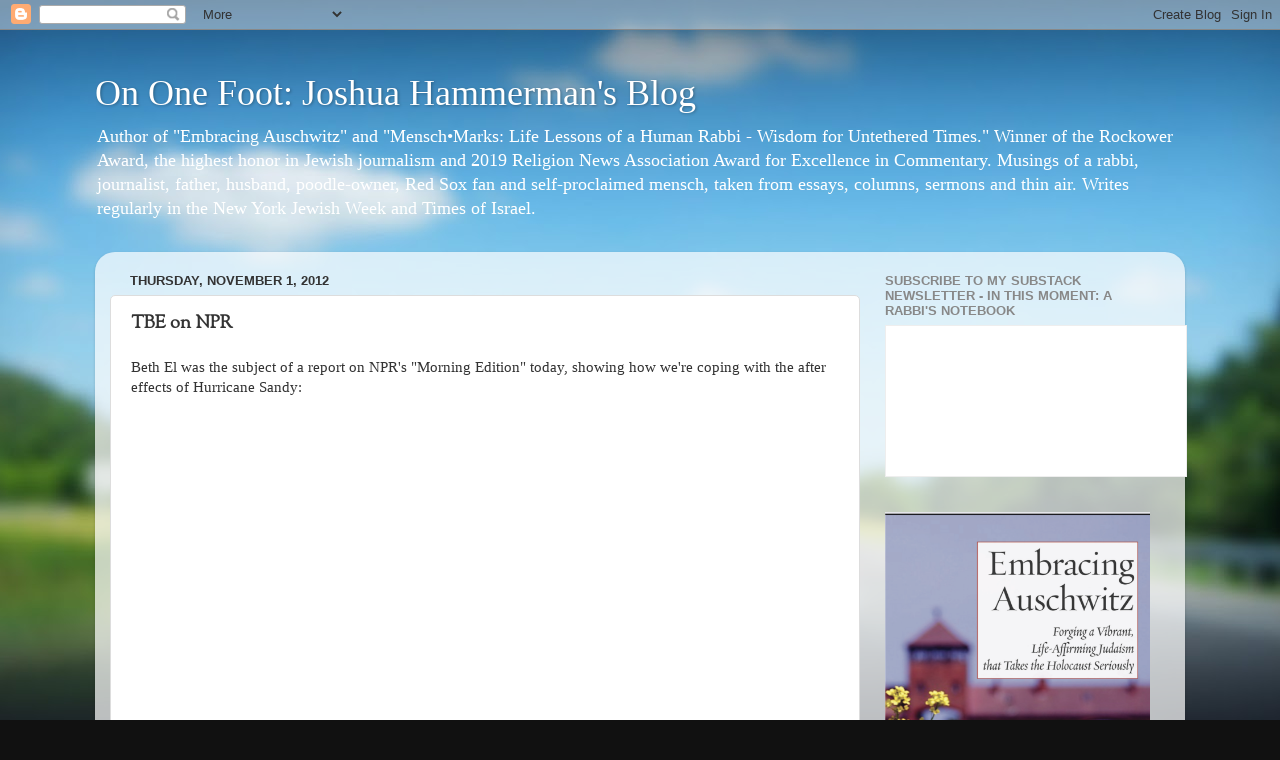

--- FILE ---
content_type: text/html; charset=UTF-8
request_url: https://www.joshuahammerman.com/2012/11/tbe-on-npr.html
body_size: 28206
content:
<!DOCTYPE html>
<html class='v2' dir='ltr' lang='en'>
<head>
<link href='https://www.blogger.com/static/v1/widgets/335934321-css_bundle_v2.css' rel='stylesheet' type='text/css'/>
<meta content='width=1100' name='viewport'/>
<meta content='text/html; charset=UTF-8' http-equiv='Content-Type'/>
<meta content='blogger' name='generator'/>
<link href='https://www.joshuahammerman.com/favicon.ico' rel='icon' type='image/x-icon'/>
<link href='https://www.joshuahammerman.com/2012/11/tbe-on-npr.html' rel='canonical'/>
<link rel="alternate" type="application/atom+xml" title="On One Foot: Joshua Hammerman&#39;s Blog - Atom" href="https://www.joshuahammerman.com/feeds/posts/default" />
<link rel="alternate" type="application/rss+xml" title="On One Foot: Joshua Hammerman&#39;s Blog - RSS" href="https://www.joshuahammerman.com/feeds/posts/default?alt=rss" />
<link rel="service.post" type="application/atom+xml" title="On One Foot: Joshua Hammerman&#39;s Blog - Atom" href="https://www.blogger.com/feeds/2842602043077856970/posts/default" />

<link rel="alternate" type="application/atom+xml" title="On One Foot: Joshua Hammerman&#39;s Blog - Atom" href="https://www.joshuahammerman.com/feeds/9069510292614806740/comments/default" />
<!--Can't find substitution for tag [blog.ieCssRetrofitLinks]-->
<meta content='https://www.joshuahammerman.com/2012/11/tbe-on-npr.html' property='og:url'/>
<meta content='TBE on NPR' property='og:title'/>
<meta content='Beth El was the subject of a report on NPR&#39;s &quot;Morning Edition&quot; today, showing how we&#39;re coping with the after effects of Hurricane Sandy:   ...' property='og:description'/>
<title>On One Foot: Joshua Hammerman's Blog: TBE on NPR</title>
<style type='text/css'>@font-face{font-family:'Sorts Mill Goudy';font-style:normal;font-weight:400;font-display:swap;src:url(//fonts.gstatic.com/s/sortsmillgoudy/v16/Qw3GZR9MED_6PSuS_50nEaVrfzgEbHQEj7E49PCrfQ.woff2)format('woff2');unicode-range:U+0100-02BA,U+02BD-02C5,U+02C7-02CC,U+02CE-02D7,U+02DD-02FF,U+0304,U+0308,U+0329,U+1D00-1DBF,U+1E00-1E9F,U+1EF2-1EFF,U+2020,U+20A0-20AB,U+20AD-20C0,U+2113,U+2C60-2C7F,U+A720-A7FF;}@font-face{font-family:'Sorts Mill Goudy';font-style:normal;font-weight:400;font-display:swap;src:url(//fonts.gstatic.com/s/sortsmillgoudy/v16/Qw3GZR9MED_6PSuS_50nEaVrfzgEbHoEj7E49PA.woff2)format('woff2');unicode-range:U+0000-00FF,U+0131,U+0152-0153,U+02BB-02BC,U+02C6,U+02DA,U+02DC,U+0304,U+0308,U+0329,U+2000-206F,U+20AC,U+2122,U+2191,U+2193,U+2212,U+2215,U+FEFF,U+FFFD;}</style>
<style id='page-skin-1' type='text/css'><!--
/*-----------------------------------------------
Blogger Template Style
Name:     Picture Window
Designer: Blogger
URL:      www.blogger.com
----------------------------------------------- */
/* Content
----------------------------------------------- */
body {
font: normal normal 15px Georgia, Utopia, 'Palatino Linotype', Palatino, serif;
color: #333333;
background: #111111 url(//themes.googleusercontent.com/image?id=1OACCYOE0-eoTRTfsBuX1NMN9nz599ufI1Jh0CggPFA_sK80AGkIr8pLtYRpNUKPmwtEa) repeat-x fixed top center;
}
html body .region-inner {
min-width: 0;
max-width: 100%;
width: auto;
}
.content-outer {
font-size: 90%;
}
a:link {
text-decoration:none;
color: #336699;
}
a:visited {
text-decoration:none;
color: #6699cc;
}
a:hover {
text-decoration:underline;
color: #33aaff;
}
.content-outer {
background: transparent none repeat scroll top left;
-moz-border-radius: 0;
-webkit-border-radius: 0;
-goog-ms-border-radius: 0;
border-radius: 0;
-moz-box-shadow: 0 0 0 rgba(0, 0, 0, .15);
-webkit-box-shadow: 0 0 0 rgba(0, 0, 0, .15);
-goog-ms-box-shadow: 0 0 0 rgba(0, 0, 0, .15);
box-shadow: 0 0 0 rgba(0, 0, 0, .15);
margin: 20px auto;
}
.content-inner {
padding: 0;
}
/* Header
----------------------------------------------- */
.header-outer {
background: transparent none repeat-x scroll top left;
_background-image: none;
color: #ffffff;
-moz-border-radius: 0;
-webkit-border-radius: 0;
-goog-ms-border-radius: 0;
border-radius: 0;
}
.Header img, .Header #header-inner {
-moz-border-radius: 0;
-webkit-border-radius: 0;
-goog-ms-border-radius: 0;
border-radius: 0;
}
.header-inner .Header .titlewrapper,
.header-inner .Header .descriptionwrapper {
padding-left: 0;
padding-right: 0;
}
.Header h1 {
font: normal normal 36px Georgia, Utopia, 'Palatino Linotype', Palatino, serif;
text-shadow: 1px 1px 3px rgba(0, 0, 0, 0.3);
}
.Header h1 a {
color: #ffffff;
}
.Header .description {
font-size: 130%;
}
/* Tabs
----------------------------------------------- */
.tabs-inner {
margin: .5em 20px 0;
padding: 0;
}
.tabs-inner .section {
margin: 0;
}
.tabs-inner .widget ul {
padding: 0;
background: transparent none repeat scroll bottom;
-moz-border-radius: 0;
-webkit-border-radius: 0;
-goog-ms-border-radius: 0;
border-radius: 0;
}
.tabs-inner .widget li {
border: none;
}
.tabs-inner .widget li a {
display: inline-block;
padding: .5em 1em;
margin-right: .25em;
color: #ffffff;
font: normal normal 15px Arial, Tahoma, Helvetica, FreeSans, sans-serif;
-moz-border-radius: 10px 10px 0 0;
-webkit-border-top-left-radius: 10px;
-webkit-border-top-right-radius: 10px;
-goog-ms-border-radius: 10px 10px 0 0;
border-radius: 10px 10px 0 0;
background: transparent url(https://resources.blogblog.com/blogblog/data/1kt/transparent/black50.png) repeat scroll top left;
border-right: 1px solid transparent;
}
.tabs-inner .widget li:first-child a {
padding-left: 1.25em;
-moz-border-radius-topleft: 10px;
-moz-border-radius-bottomleft: 0;
-webkit-border-top-left-radius: 10px;
-webkit-border-bottom-left-radius: 0;
-goog-ms-border-top-left-radius: 10px;
-goog-ms-border-bottom-left-radius: 0;
border-top-left-radius: 10px;
border-bottom-left-radius: 0;
}
.tabs-inner .widget li.selected a,
.tabs-inner .widget li a:hover {
position: relative;
z-index: 1;
background: transparent url(https://resources.blogblog.com/blogblog/data/1kt/transparent/white80.png) repeat scroll bottom;
color: #336699;
-moz-box-shadow: 0 0 3px rgba(0, 0, 0, .15);
-webkit-box-shadow: 0 0 3px rgba(0, 0, 0, .15);
-goog-ms-box-shadow: 0 0 3px rgba(0, 0, 0, .15);
box-shadow: 0 0 3px rgba(0, 0, 0, .15);
}
/* Headings
----------------------------------------------- */
h2 {
font: bold normal 13px Arial, Tahoma, Helvetica, FreeSans, sans-serif;
text-transform: uppercase;
color: #888888;
margin: .5em 0;
}
/* Main
----------------------------------------------- */
.main-outer {
background: transparent url(https://resources.blogblog.com/blogblog/data/1kt/transparent/white80.png) repeat scroll top left;
-moz-border-radius: 20px 20px 0 0;
-webkit-border-top-left-radius: 20px;
-webkit-border-top-right-radius: 20px;
-webkit-border-bottom-left-radius: 0;
-webkit-border-bottom-right-radius: 0;
-goog-ms-border-radius: 20px 20px 0 0;
border-radius: 20px 20px 0 0;
-moz-box-shadow: 0 1px 3px rgba(0, 0, 0, .15);
-webkit-box-shadow: 0 1px 3px rgba(0, 0, 0, .15);
-goog-ms-box-shadow: 0 1px 3px rgba(0, 0, 0, .15);
box-shadow: 0 1px 3px rgba(0, 0, 0, .15);
}
.main-inner {
padding: 15px 20px 20px;
}
.main-inner .column-center-inner {
padding: 0 0;
}
.main-inner .column-left-inner {
padding-left: 0;
}
.main-inner .column-right-inner {
padding-right: 0;
}
/* Posts
----------------------------------------------- */
h3.post-title {
margin: 0;
font: normal bold 18px Sorts Mill Goudy;
}
.comments h4 {
margin: 1em 0 0;
font: normal bold 18px Sorts Mill Goudy;
}
.date-header span {
color: #333333;
}
.post-outer {
background-color: #ffffff;
border: solid 1px #dddddd;
-moz-border-radius: 5px;
-webkit-border-radius: 5px;
border-radius: 5px;
-goog-ms-border-radius: 5px;
padding: 15px 20px;
margin: 0 -20px 20px;
}
.post-body {
line-height: 1.4;
font-size: 110%;
position: relative;
}
.post-header {
margin: 0 0 1.5em;
color: #999999;
line-height: 1.6;
}
.post-footer {
margin: .5em 0 0;
color: #999999;
line-height: 1.6;
}
#blog-pager {
font-size: 140%
}
#comments .comment-author {
padding-top: 1.5em;
border-top: dashed 1px #ccc;
border-top: dashed 1px rgba(128, 128, 128, .5);
background-position: 0 1.5em;
}
#comments .comment-author:first-child {
padding-top: 0;
border-top: none;
}
.avatar-image-container {
margin: .2em 0 0;
}
/* Comments
----------------------------------------------- */
.comments .comments-content .icon.blog-author {
background-repeat: no-repeat;
background-image: url([data-uri]);
}
.comments .comments-content .loadmore a {
border-top: 1px solid #33aaff;
border-bottom: 1px solid #33aaff;
}
.comments .continue {
border-top: 2px solid #33aaff;
}
/* Widgets
----------------------------------------------- */
.widget ul, .widget #ArchiveList ul.flat {
padding: 0;
list-style: none;
}
.widget ul li, .widget #ArchiveList ul.flat li {
border-top: dashed 1px #ccc;
border-top: dashed 1px rgba(128, 128, 128, .5);
}
.widget ul li:first-child, .widget #ArchiveList ul.flat li:first-child {
border-top: none;
}
.widget .post-body ul {
list-style: disc;
}
.widget .post-body ul li {
border: none;
}
/* Footer
----------------------------------------------- */
.footer-outer {
color:#cccccc;
background: transparent url(https://resources.blogblog.com/blogblog/data/1kt/transparent/black50.png) repeat scroll top left;
-moz-border-radius: 0 0 20px 20px;
-webkit-border-top-left-radius: 0;
-webkit-border-top-right-radius: 0;
-webkit-border-bottom-left-radius: 20px;
-webkit-border-bottom-right-radius: 20px;
-goog-ms-border-radius: 0 0 20px 20px;
border-radius: 0 0 20px 20px;
-moz-box-shadow: 0 1px 3px rgba(0, 0, 0, .15);
-webkit-box-shadow: 0 1px 3px rgba(0, 0, 0, .15);
-goog-ms-box-shadow: 0 1px 3px rgba(0, 0, 0, .15);
box-shadow: 0 1px 3px rgba(0, 0, 0, .15);
}
.footer-inner {
padding: 10px 20px 20px;
}
.footer-outer a {
color: #99ccee;
}
.footer-outer a:visited {
color: #77aaee;
}
.footer-outer a:hover {
color: #33aaff;
}
.footer-outer .widget h2 {
color: #aaaaaa;
}
/* Mobile
----------------------------------------------- */
html body.mobile {
height: auto;
}
html body.mobile {
min-height: 480px;
background-size: 100% auto;
}
.mobile .body-fauxcolumn-outer {
background: transparent none repeat scroll top left;
}
html .mobile .mobile-date-outer, html .mobile .blog-pager {
border-bottom: none;
background: transparent url(https://resources.blogblog.com/blogblog/data/1kt/transparent/white80.png) repeat scroll top left;
margin-bottom: 10px;
}
.mobile .date-outer {
background: transparent url(https://resources.blogblog.com/blogblog/data/1kt/transparent/white80.png) repeat scroll top left;
}
.mobile .header-outer, .mobile .main-outer,
.mobile .post-outer, .mobile .footer-outer {
-moz-border-radius: 0;
-webkit-border-radius: 0;
-goog-ms-border-radius: 0;
border-radius: 0;
}
.mobile .content-outer,
.mobile .main-outer,
.mobile .post-outer {
background: inherit;
border: none;
}
.mobile .content-outer {
font-size: 100%;
}
.mobile-link-button {
background-color: #336699;
}
.mobile-link-button a:link, .mobile-link-button a:visited {
color: #ffffff;
}
.mobile-index-contents {
color: #333333;
}
.mobile .tabs-inner .PageList .widget-content {
background: transparent url(https://resources.blogblog.com/blogblog/data/1kt/transparent/white80.png) repeat scroll bottom;
color: #336699;
}
.mobile .tabs-inner .PageList .widget-content .pagelist-arrow {
border-left: 1px solid transparent;
}

--></style>
<style id='template-skin-1' type='text/css'><!--
body {
min-width: 1090px;
}
.content-outer, .content-fauxcolumn-outer, .region-inner {
min-width: 1090px;
max-width: 1090px;
_width: 1090px;
}
.main-inner .columns {
padding-left: 0;
padding-right: 310px;
}
.main-inner .fauxcolumn-center-outer {
left: 0;
right: 310px;
/* IE6 does not respect left and right together */
_width: expression(this.parentNode.offsetWidth -
parseInt("0") -
parseInt("310px") + 'px');
}
.main-inner .fauxcolumn-left-outer {
width: 0;
}
.main-inner .fauxcolumn-right-outer {
width: 310px;
}
.main-inner .column-left-outer {
width: 0;
right: 100%;
margin-left: -0;
}
.main-inner .column-right-outer {
width: 310px;
margin-right: -310px;
}
#layout {
min-width: 0;
}
#layout .content-outer {
min-width: 0;
width: 800px;
}
#layout .region-inner {
min-width: 0;
width: auto;
}
body#layout div.add_widget {
padding: 8px;
}
body#layout div.add_widget a {
margin-left: 32px;
}
--></style>
<style>
    body {background-image:url(\/\/themes.googleusercontent.com\/image?id=1OACCYOE0-eoTRTfsBuX1NMN9nz599ufI1Jh0CggPFA_sK80AGkIr8pLtYRpNUKPmwtEa);}
    
@media (max-width: 200px) { body {background-image:url(\/\/themes.googleusercontent.com\/image?id=1OACCYOE0-eoTRTfsBuX1NMN9nz599ufI1Jh0CggPFA_sK80AGkIr8pLtYRpNUKPmwtEa&options=w200);}}
@media (max-width: 400px) and (min-width: 201px) { body {background-image:url(\/\/themes.googleusercontent.com\/image?id=1OACCYOE0-eoTRTfsBuX1NMN9nz599ufI1Jh0CggPFA_sK80AGkIr8pLtYRpNUKPmwtEa&options=w400);}}
@media (max-width: 800px) and (min-width: 401px) { body {background-image:url(\/\/themes.googleusercontent.com\/image?id=1OACCYOE0-eoTRTfsBuX1NMN9nz599ufI1Jh0CggPFA_sK80AGkIr8pLtYRpNUKPmwtEa&options=w800);}}
@media (max-width: 1200px) and (min-width: 801px) { body {background-image:url(\/\/themes.googleusercontent.com\/image?id=1OACCYOE0-eoTRTfsBuX1NMN9nz599ufI1Jh0CggPFA_sK80AGkIr8pLtYRpNUKPmwtEa&options=w1200);}}
/* Last tag covers anything over one higher than the previous max-size cap. */
@media (min-width: 1201px) { body {background-image:url(\/\/themes.googleusercontent.com\/image?id=1OACCYOE0-eoTRTfsBuX1NMN9nz599ufI1Jh0CggPFA_sK80AGkIr8pLtYRpNUKPmwtEa&options=w1600);}}
  </style>
<link href='https://www.blogger.com/dyn-css/authorization.css?targetBlogID=2842602043077856970&amp;zx=bdf9056c-ee16-4747-bccf-b15c4235ba6a' media='none' onload='if(media!=&#39;all&#39;)media=&#39;all&#39;' rel='stylesheet'/><noscript><link href='https://www.blogger.com/dyn-css/authorization.css?targetBlogID=2842602043077856970&amp;zx=bdf9056c-ee16-4747-bccf-b15c4235ba6a' rel='stylesheet'/></noscript>
<meta name='google-adsense-platform-account' content='ca-host-pub-1556223355139109'/>
<meta name='google-adsense-platform-domain' content='blogspot.com'/>

<!-- data-ad-client=ca-pub-7359990143112182 -->

</head>
<body class='loading variant-open'>
<div class='navbar section' id='navbar' name='Navbar'><div class='widget Navbar' data-version='1' id='Navbar1'><script type="text/javascript">
    function setAttributeOnload(object, attribute, val) {
      if(window.addEventListener) {
        window.addEventListener('load',
          function(){ object[attribute] = val; }, false);
      } else {
        window.attachEvent('onload', function(){ object[attribute] = val; });
      }
    }
  </script>
<div id="navbar-iframe-container"></div>
<script type="text/javascript" src="https://apis.google.com/js/platform.js"></script>
<script type="text/javascript">
      gapi.load("gapi.iframes:gapi.iframes.style.bubble", function() {
        if (gapi.iframes && gapi.iframes.getContext) {
          gapi.iframes.getContext().openChild({
              url: 'https://www.blogger.com/navbar/2842602043077856970?po\x3d9069510292614806740\x26origin\x3dhttps://www.joshuahammerman.com',
              where: document.getElementById("navbar-iframe-container"),
              id: "navbar-iframe"
          });
        }
      });
    </script><script type="text/javascript">
(function() {
var script = document.createElement('script');
script.type = 'text/javascript';
script.src = '//pagead2.googlesyndication.com/pagead/js/google_top_exp.js';
var head = document.getElementsByTagName('head')[0];
if (head) {
head.appendChild(script);
}})();
</script>
</div></div>
<div class='body-fauxcolumns'>
<div class='fauxcolumn-outer body-fauxcolumn-outer'>
<div class='cap-top'>
<div class='cap-left'></div>
<div class='cap-right'></div>
</div>
<div class='fauxborder-left'>
<div class='fauxborder-right'></div>
<div class='fauxcolumn-inner'>
</div>
</div>
<div class='cap-bottom'>
<div class='cap-left'></div>
<div class='cap-right'></div>
</div>
</div>
</div>
<div class='content'>
<div class='content-fauxcolumns'>
<div class='fauxcolumn-outer content-fauxcolumn-outer'>
<div class='cap-top'>
<div class='cap-left'></div>
<div class='cap-right'></div>
</div>
<div class='fauxborder-left'>
<div class='fauxborder-right'></div>
<div class='fauxcolumn-inner'>
</div>
</div>
<div class='cap-bottom'>
<div class='cap-left'></div>
<div class='cap-right'></div>
</div>
</div>
</div>
<div class='content-outer'>
<div class='content-cap-top cap-top'>
<div class='cap-left'></div>
<div class='cap-right'></div>
</div>
<div class='fauxborder-left content-fauxborder-left'>
<div class='fauxborder-right content-fauxborder-right'></div>
<div class='content-inner'>
<header>
<div class='header-outer'>
<div class='header-cap-top cap-top'>
<div class='cap-left'></div>
<div class='cap-right'></div>
</div>
<div class='fauxborder-left header-fauxborder-left'>
<div class='fauxborder-right header-fauxborder-right'></div>
<div class='region-inner header-inner'>
<div class='header section' id='header' name='Header'><div class='widget Header' data-version='1' id='Header1'>
<div id='header-inner'>
<div class='titlewrapper'>
<h1 class='title'>
<a href='https://www.joshuahammerman.com/'>
On One Foot: Joshua Hammerman's Blog
</a>
</h1>
</div>
<div class='descriptionwrapper'>
<p class='description'><span>Author of "Embracing Auschwitz" and "Mensch&#8226;Marks: Life Lessons of a Human Rabbi - Wisdom for Untethered Times." Winner of the Rockower Award, the highest honor in Jewish journalism and 2019 Religion News Association Award for Excellence in Commentary.  Musings of a rabbi, journalist, father, husband, poodle-owner, Red Sox fan and self-proclaimed mensch, taken from essays, columns, sermons and thin air. Writes regularly in the New York Jewish Week  and Times of Israel.</span></p>
</div>
</div>
</div></div>
</div>
</div>
<div class='header-cap-bottom cap-bottom'>
<div class='cap-left'></div>
<div class='cap-right'></div>
</div>
</div>
</header>
<div class='tabs-outer'>
<div class='tabs-cap-top cap-top'>
<div class='cap-left'></div>
<div class='cap-right'></div>
</div>
<div class='fauxborder-left tabs-fauxborder-left'>
<div class='fauxborder-right tabs-fauxborder-right'></div>
<div class='region-inner tabs-inner'>
<div class='tabs no-items section' id='crosscol' name='Cross-Column'></div>
<div class='tabs no-items section' id='crosscol-overflow' name='Cross-Column 2'></div>
</div>
</div>
<div class='tabs-cap-bottom cap-bottom'>
<div class='cap-left'></div>
<div class='cap-right'></div>
</div>
</div>
<div class='main-outer'>
<div class='main-cap-top cap-top'>
<div class='cap-left'></div>
<div class='cap-right'></div>
</div>
<div class='fauxborder-left main-fauxborder-left'>
<div class='fauxborder-right main-fauxborder-right'></div>
<div class='region-inner main-inner'>
<div class='columns fauxcolumns'>
<div class='fauxcolumn-outer fauxcolumn-center-outer'>
<div class='cap-top'>
<div class='cap-left'></div>
<div class='cap-right'></div>
</div>
<div class='fauxborder-left'>
<div class='fauxborder-right'></div>
<div class='fauxcolumn-inner'>
</div>
</div>
<div class='cap-bottom'>
<div class='cap-left'></div>
<div class='cap-right'></div>
</div>
</div>
<div class='fauxcolumn-outer fauxcolumn-left-outer'>
<div class='cap-top'>
<div class='cap-left'></div>
<div class='cap-right'></div>
</div>
<div class='fauxborder-left'>
<div class='fauxborder-right'></div>
<div class='fauxcolumn-inner'>
</div>
</div>
<div class='cap-bottom'>
<div class='cap-left'></div>
<div class='cap-right'></div>
</div>
</div>
<div class='fauxcolumn-outer fauxcolumn-right-outer'>
<div class='cap-top'>
<div class='cap-left'></div>
<div class='cap-right'></div>
</div>
<div class='fauxborder-left'>
<div class='fauxborder-right'></div>
<div class='fauxcolumn-inner'>
</div>
</div>
<div class='cap-bottom'>
<div class='cap-left'></div>
<div class='cap-right'></div>
</div>
</div>
<!-- corrects IE6 width calculation -->
<div class='columns-inner'>
<div class='column-center-outer'>
<div class='column-center-inner'>
<div class='main section' id='main' name='Main'><div class='widget Blog' data-version='1' id='Blog1'>
<div class='blog-posts hfeed'>

          <div class="date-outer">
        
<h2 class='date-header'><span>Thursday, November 1, 2012</span></h2>

          <div class="date-posts">
        
<div class='post-outer'>
<div class='post hentry uncustomized-post-template' itemprop='blogPost' itemscope='itemscope' itemtype='http://schema.org/BlogPosting'>
<meta content='2842602043077856970' itemprop='blogId'/>
<meta content='9069510292614806740' itemprop='postId'/>
<a name='9069510292614806740'></a>
<h3 class='post-title entry-title' itemprop='name'>
TBE on NPR
</h3>
<div class='post-header'>
<div class='post-header-line-1'></div>
</div>
<div class='post-body entry-content' id='post-body-9069510292614806740' itemprop='description articleBody'>
Beth El was the subject of a report on NPR's "Morning Edition" today, showing how we're coping with the after effects of Hurricane Sandy:<br />
<br />
<a href="http://www.npr.org/2012/11/01/164080619/conn-commuters-find-creative-ways-to-make-do">Listen by clicking here or below</a>

<embed src="//www.npr.org/v2/?i=164080619&amp;m=164080574&amp;t=audio" height="386" wmode="opaque" allowfullscreen="true" width="400" base="http://www.npr.org" type="application/x-shockwave-flash"></embed>
<div style='clear: both;'></div>
</div>
<div class='post-footer'>
<div class='post-footer-line post-footer-line-1'>
<span class='post-author vcard'>
Posted by
<span class='fn' itemprop='author' itemscope='itemscope' itemtype='http://schema.org/Person'>
<meta content='https://www.blogger.com/profile/07212338296000469708' itemprop='url'/>
<a class='g-profile' href='https://www.blogger.com/profile/07212338296000469708' rel='author' title='author profile'>
<span itemprop='name'>Joshua Hammerman</span>
</a>
</span>
</span>
<span class='post-timestamp'>
</span>
<span class='post-comment-link'>
</span>
<span class='post-icons'>
<span class='item-action'>
<a href='https://www.blogger.com/email-post/2842602043077856970/9069510292614806740' title='Email Post'>
<img alt='' class='icon-action' height='13' src='https://resources.blogblog.com/img/icon18_email.gif' width='18'/>
</a>
</span>
</span>
<div class='post-share-buttons goog-inline-block'>
<a class='goog-inline-block share-button sb-email' href='https://www.blogger.com/share-post.g?blogID=2842602043077856970&postID=9069510292614806740&target=email' target='_blank' title='Email This'><span class='share-button-link-text'>Email This</span></a><a class='goog-inline-block share-button sb-blog' href='https://www.blogger.com/share-post.g?blogID=2842602043077856970&postID=9069510292614806740&target=blog' onclick='window.open(this.href, "_blank", "height=270,width=475"); return false;' target='_blank' title='BlogThis!'><span class='share-button-link-text'>BlogThis!</span></a><a class='goog-inline-block share-button sb-twitter' href='https://www.blogger.com/share-post.g?blogID=2842602043077856970&postID=9069510292614806740&target=twitter' target='_blank' title='Share to X'><span class='share-button-link-text'>Share to X</span></a><a class='goog-inline-block share-button sb-facebook' href='https://www.blogger.com/share-post.g?blogID=2842602043077856970&postID=9069510292614806740&target=facebook' onclick='window.open(this.href, "_blank", "height=430,width=640"); return false;' target='_blank' title='Share to Facebook'><span class='share-button-link-text'>Share to Facebook</span></a><a class='goog-inline-block share-button sb-pinterest' href='https://www.blogger.com/share-post.g?blogID=2842602043077856970&postID=9069510292614806740&target=pinterest' target='_blank' title='Share to Pinterest'><span class='share-button-link-text'>Share to Pinterest</span></a>
</div>
</div>
<div class='post-footer-line post-footer-line-2'>
<span class='post-labels'>
</span>
</div>
<div class='post-footer-line post-footer-line-3'>
<span class='post-location'>
</span>
</div>
</div>
</div>
<div class='comments' id='comments'>
<a name='comments'></a>
<h4>No comments:</h4>
<div id='Blog1_comments-block-wrapper'>
<dl class='avatar-comment-indent' id='comments-block'>
</dl>
</div>
<p class='comment-footer'>
<a href='https://www.blogger.com/comment/fullpage/post/2842602043077856970/9069510292614806740' onclick='javascript:window.open(this.href, "bloggerPopup", "toolbar=0,location=0,statusbar=1,menubar=0,scrollbars=yes,width=640,height=500"); return false;'>Post a Comment</a>
</p>
</div>
</div>

        </div></div>
      
</div>
<div class='blog-pager' id='blog-pager'>
<span id='blog-pager-newer-link'>
<a class='blog-pager-newer-link' href='https://www.joshuahammerman.com/2012/11/prayer-in-aftermath-of-hurricane-sandy.html' id='Blog1_blog-pager-newer-link' title='Newer Post'>Newer Post</a>
</span>
<span id='blog-pager-older-link'>
<a class='blog-pager-older-link' href='https://www.joshuahammerman.com/2012/10/finding-calm-within-storm-spiritual.html' id='Blog1_blog-pager-older-link' title='Older Post'>Older Post</a>
</span>
<a class='home-link' href='https://www.joshuahammerman.com/'>Home</a>
</div>
<div class='clear'></div>
<div class='post-feeds'>
<div class='feed-links'>
Subscribe to:
<a class='feed-link' href='https://www.joshuahammerman.com/feeds/9069510292614806740/comments/default' target='_blank' type='application/atom+xml'>Post Comments (Atom)</a>
</div>
</div>
</div></div>
</div>
</div>
<div class='column-left-outer'>
<div class='column-left-inner'>
<aside>
</aside>
</div>
</div>
<div class='column-right-outer'>
<div class='column-right-inner'>
<aside>
<div class='sidebar section' id='sidebar-right-1'><div class='widget HTML' data-version='1' id='HTML1'>
<h2 class='title'>Subscribe to my substack newsletter - In This Moment: A Rabbi's Notebook</h2>
<div class='widget-content'>
<iframe src="https://rabbijoshuahammerman.substack.com/embed" width="300" height="150" style="border:1px solid #EEE; background:white;" frameborder="0" scrolling="no"></iframe>
</div>
<div class='clear'></div>
</div><div class='widget Image' data-version='1' id='Image4'>
<div class='widget-content'>
<a href='https://www.amazon.com/Embracing-Auschwitz-Life-Affirming-Holocaust-Seriously/dp/1934730890/ref=tmm_pap_swatch_0?_encoding=UTF8&qid=&sr='>
<img alt='' height='404' id='Image4_img' src='https://blogger.googleusercontent.com/img/b/R29vZ2xl/AVvXsEgZlWIxZBNnRQkbP94ONrXE8Rm3sh5lun8zYF8rr5uKCgcTEnzkujRhFdMdtNGFPopzEdUYl6qrbU7NlQYAAgtDHMeTekgDNpMF5HbLPVU-N69szvCYb_LG80mz29CWo101hc1TCPyDj09w/s1600/IMG_6863.png' width='265'/>
</a>
<br/>
</div>
<div class='clear'></div>
</div><div class='widget Image' data-version='1' id='Image3'>
<div class='widget-content'>
<a href='https://www.menschmarks.com/'>
<img alt='' height='409' id='Image3_img' src='https://blogger.googleusercontent.com/img/b/R29vZ2xl/AVvXsEjCJtibgUnreIWyv7rCgFCNN-8_MOsDujk1dg_anpuLfFMqMnPm_xnh3-d_-CnxbsyC2a-KsXmuBtJCFuZWoV6DHC_iiyI3JI8lkDPGLoYaCCKmk9gZVtbxae18i6X2bfsLhaI7J5t2L4Gv/s1600/menschart.jpg' width='265'/>
</a>
<br/>
</div>
<div class='clear'></div>
</div><div class='widget HTML' data-version='1' id='HTML4'>
<div class='widget-content'>
<div><script type="text/javascript">var addthis_pub="joshuahct";</script>
<a onmouseover="return addthis_open(this, '', '[URL]', '[TITLE]')" onmouseout="addthis_close()" href="http://www.addthis.com/bookmark.php?v=20" onclick="return addthis_sendto()"><img width="125" alt="Bookmark and Share" style="border:0" src="https://lh3.googleusercontent.com/blogger_img_proxy/AEn0k_vfLN-yiMS7sC_GvnnmxCeQ_qs5lwD15U9L7ctaMK9sgqEqAWoNVv14kvaKK1Zca6O6AVnMGxSxNeFy-lsZDhjoVxoYiAj8EnehNBBQV5_u9ZRohg=s0-d" height="16"></a><script src="//s7.addthis.com/js/200/addthis_widget.js" type="text/javascript"></script></div>
</div>
<div class='clear'></div>
</div><div class='widget Image' data-version='1' id='Image6'>
<h2>First Prize Winner in Commentary, 2019 RNA Awards for Religion Reporting Excellence</h2>
<div class='widget-content'>
<a href='https://rna.org/2019-rna-contest-winners'>
<img alt='First Prize Winner in Commentary, 2019 RNA Awards for Religion Reporting Excellence' height='50' id='Image6_img' src='https://blogger.googleusercontent.com/img/b/R29vZ2xl/AVvXsEgFUnJGaxUe0LrsotTU2vil4ywCgc9UPrVdL81ozKENUaK0wqw6W2ifvlDLDeT2fPSjcOCU7g1sklGH0APagVjByMDxcGAX-b3ZMIt1id21Oiagprg5JfvLUryVxs-zOddwenkOX5Hwnm-1/s265/logo.png' width='265'/>
</a>
<br/>
</div>
<div class='clear'></div>
</div><div class='widget Image' data-version='1' id='Image2'>
<h2>First Prize in Commentary, Simon Rockower Award Winner</h2>
<div class='widget-content'>
<a href='https://www.ajpa.org/2009-Competition'>
<img alt='First Prize in Commentary, Simon Rockower Award Winner' height='269' id='Image2_img' src='//1.bp.blogspot.com/_YxLSWTTwRUM/S3cThxUUcMI/AAAAAAAAbho/SJZTIEKFN2M/S269/Rockower+ribbon.jpg' width='143'/>
</a>
<br/>
</div>
<div class='clear'></div>
</div><div class='widget PageList' data-version='1' id='PageList1'>
<div class='widget-content'>
<ul>
<li>
<a href='https://www.joshuahammerman.com/p/about-me.html'>Bio of Rabbi Joshua Hammerman</a>
</li>
<li>
<a href='https://www.joshuahammerman.com/p/why-this-blog.html'>Why This Blog?</a>
</li>
<li>
<a href='https://www.joshuahammerman.com/p/menschmarks.html'>Mensch&#183;Marks</a>
</li>
<li>
<a href='https://www.joshuahammerman.com/p/tbe-photo-audio-video-and-written.html'>TBE Photo, Audio, Video and Written Archives</a>
</li>
<li>
<a href='https://www.joshuahammerman.com/p/reviews-and-endorsements-for-men.html'>Reviews and Endorsements for Mensch&#183;Marks</a>
</li>
<li>
<a href='https://www.joshuahammerman.com/p/about-this-book-judaism-of-sinai-and.html'>Reviews and Endorsements for "Embracing Auschwitz"</a>
</li>
<li>
<a href='https://www.joshuahammerman.com/p/blog-page.html'> 'Embracing Auschwitz' Press Release</a>
</li>
<li>
<a href='https://www.joshuahammerman.com/p/embracing-auschwitz-zoom-book-talk-21821.html'>Embracing Auschwitz Zoom Book Talk, 2.18.21</a>
</li>
<li>
<a href='https://www.joshuahammerman.com/p/chapter-1-1-for-most-of-my-life-i-felt.html'>Discussion Guide for "Embracing Auschwitz" </a>
</li>
<li>
<a href='https://www.amazon.com/gp/product/1934730890/ref=dbs_a_def_rwt_bibl_vppi_i2'>Amazon Link for "Embracing Auschwitz: Forging a Vibrant, Life-Affirming Judaism that Takes the Holocaust Seriously"</a>
</li>
<li>
<a href='https://www.joshuahammerman.com/p/httpss3.html'>&quot;Making of a Mensch&quot; Discussion Cards Link</a>
</li>
<li>
<a href='https://www.joshuahammerman.com/p/httpsen.html'>42 Stations of the Wilderness Journey (from Number...</a>
</li>
<li>
<a href='https://www.joshuahammerman.com/p/times-of-israel-columns.html'>Times of Israel Columns</a>
</li>
<li>
<a href='https://www.joshuahammerman.com/'>Home</a>
</li>
</ul>
<div class='clear'></div>
</div>
</div><div class='widget Profile' data-version='1' id='Profile1'>
<div class='widget-content'>
<a href='https://www.blogger.com/profile/07212338296000469708'><img alt='My photo' class='profile-img' height='80' src='//blogger.googleusercontent.com/img/b/R29vZ2xl/AVvXsEi16-7U_rxg7Bp3EfwIji-pXtIE5uSURwAL325ZBCIfCQEUV-ziL0kFIui4ZDqqATYhy14LADeaLe3AaEPybm5P6aJrM24JIFCPadU8ISmGcp-hbS8RMbtI1cAM5-bgRHg/s113/b1de8ab677b287e51a0d345e984a9aba.png' width='80'/></a>
<dl class='profile-datablock'>
<dt class='profile-data'>
<a class='profile-name-link g-profile' href='https://www.blogger.com/profile/07212338296000469708' rel='author' style='background-image: url(//www.blogger.com/img/logo-16.png);'>
Joshua Hammerman
</a>
</dt>
<dd class='profile-data'>Madison, Connecticut, United States</dd>
<dd class='profile-textblock'>click on "About Joshua Hammerman" above for my full bio.</dd>
</dl>
<a class='profile-link' href='https://www.blogger.com/profile/07212338296000469708' rel='author'>View my complete profile</a>
<div class='clear'></div>
</div>
</div><div class='widget Subscribe' data-version='1' id='Subscribe1'>
<div style='white-space:nowrap'>
<h2 class='title'>Subscribe To</h2>
<div class='widget-content'>
<div class='subscribe-wrapper subscribe-type-POST'>
<div class='subscribe expanded subscribe-type-POST' id='SW_READER_LIST_Subscribe1POST' style='display:none;'>
<div class='top'>
<span class='inner' onclick='return(_SW_toggleReaderList(event, "Subscribe1POST"));'>
<img class='subscribe-dropdown-arrow' src='https://resources.blogblog.com/img/widgets/arrow_dropdown.gif'/>
<img align='absmiddle' alt='' border='0' class='feed-icon' src='https://resources.blogblog.com/img/icon_feed12.png'/>
Posts
</span>
<div class='feed-reader-links'>
<a class='feed-reader-link' href='https://www.netvibes.com/subscribe.php?url=https%3A%2F%2Fwww.joshuahammerman.com%2Ffeeds%2Fposts%2Fdefault' target='_blank'>
<img src='https://resources.blogblog.com/img/widgets/subscribe-netvibes.png'/>
</a>
<a class='feed-reader-link' href='https://add.my.yahoo.com/content?url=https%3A%2F%2Fwww.joshuahammerman.com%2Ffeeds%2Fposts%2Fdefault' target='_blank'>
<img src='https://resources.blogblog.com/img/widgets/subscribe-yahoo.png'/>
</a>
<a class='feed-reader-link' href='https://www.joshuahammerman.com/feeds/posts/default' target='_blank'>
<img align='absmiddle' class='feed-icon' src='https://resources.blogblog.com/img/icon_feed12.png'/>
                  Atom
                </a>
</div>
</div>
<div class='bottom'></div>
</div>
<div class='subscribe' id='SW_READER_LIST_CLOSED_Subscribe1POST' onclick='return(_SW_toggleReaderList(event, "Subscribe1POST"));'>
<div class='top'>
<span class='inner'>
<img class='subscribe-dropdown-arrow' src='https://resources.blogblog.com/img/widgets/arrow_dropdown.gif'/>
<span onclick='return(_SW_toggleReaderList(event, "Subscribe1POST"));'>
<img align='absmiddle' alt='' border='0' class='feed-icon' src='https://resources.blogblog.com/img/icon_feed12.png'/>
Posts
</span>
</span>
</div>
<div class='bottom'></div>
</div>
</div>
<div class='subscribe-wrapper subscribe-type-PER_POST'>
<div class='subscribe expanded subscribe-type-PER_POST' id='SW_READER_LIST_Subscribe1PER_POST' style='display:none;'>
<div class='top'>
<span class='inner' onclick='return(_SW_toggleReaderList(event, "Subscribe1PER_POST"));'>
<img class='subscribe-dropdown-arrow' src='https://resources.blogblog.com/img/widgets/arrow_dropdown.gif'/>
<img align='absmiddle' alt='' border='0' class='feed-icon' src='https://resources.blogblog.com/img/icon_feed12.png'/>
Comments
</span>
<div class='feed-reader-links'>
<a class='feed-reader-link' href='https://www.netvibes.com/subscribe.php?url=https%3A%2F%2Fwww.joshuahammerman.com%2Ffeeds%2F9069510292614806740%2Fcomments%2Fdefault' target='_blank'>
<img src='https://resources.blogblog.com/img/widgets/subscribe-netvibes.png'/>
</a>
<a class='feed-reader-link' href='https://add.my.yahoo.com/content?url=https%3A%2F%2Fwww.joshuahammerman.com%2Ffeeds%2F9069510292614806740%2Fcomments%2Fdefault' target='_blank'>
<img src='https://resources.blogblog.com/img/widgets/subscribe-yahoo.png'/>
</a>
<a class='feed-reader-link' href='https://www.joshuahammerman.com/feeds/9069510292614806740/comments/default' target='_blank'>
<img align='absmiddle' class='feed-icon' src='https://resources.blogblog.com/img/icon_feed12.png'/>
                  Atom
                </a>
</div>
</div>
<div class='bottom'></div>
</div>
<div class='subscribe' id='SW_READER_LIST_CLOSED_Subscribe1PER_POST' onclick='return(_SW_toggleReaderList(event, "Subscribe1PER_POST"));'>
<div class='top'>
<span class='inner'>
<img class='subscribe-dropdown-arrow' src='https://resources.blogblog.com/img/widgets/arrow_dropdown.gif'/>
<span onclick='return(_SW_toggleReaderList(event, "Subscribe1PER_POST"));'>
<img align='absmiddle' alt='' border='0' class='feed-icon' src='https://resources.blogblog.com/img/icon_feed12.png'/>
Comments
</span>
</span>
</div>
<div class='bottom'></div>
</div>
</div>
<div style='clear:both'></div>
</div>
</div>
<div class='clear'></div>
</div><div class='widget HTML' data-version='1' id='HTML2'>
<h2 class='title'>Twitter Feed</h2>
<div class='widget-content'>
<a class="twitter-timeline" href="https://twitter.com/joshuahammerman" data-widget-id="393914722895937536">Tweets by @joshuahct</a>
<script>!function(d,s,id){var js,fjs=d.getElementsByTagName(s)[0],p=/^http:/.test(d.location)?'http':'https';if(!d.getElementById(id)){js=d.createElement(s);js.id=id;js.src=p+"://platform.twitter.com/widgets.js";fjs.parentNode.insertBefore(js,fjs);}}(document,"script","twitter-wjs");</script>
</div>
<div class='clear'></div>
</div><div class='widget BlogArchive' data-version='1' id='BlogArchive1'>
<h2>Archive of Blog Entries, Essays and Articles (many prior articles archived under March 08)</h2>
<div class='widget-content'>
<div id='ArchiveList'>
<div id='BlogArchive1_ArchiveList'>
<ul class='hierarchy'>
<li class='archivedate collapsed'>
<a class='toggle' href='javascript:void(0)'>
<span class='zippy'>

        &#9658;&#160;
      
</span>
</a>
<a class='post-count-link' href='https://www.joshuahammerman.com/2026/'>
2026
</a>
<span class='post-count' dir='ltr'>(9)</span>
<ul class='hierarchy'>
<li class='archivedate collapsed'>
<a class='toggle' href='javascript:void(0)'>
<span class='zippy'>

        &#9658;&#160;
      
</span>
</a>
<a class='post-count-link' href='https://www.joshuahammerman.com/2026/01/'>
January
</a>
<span class='post-count' dir='ltr'>(9)</span>
</li>
</ul>
</li>
</ul>
<ul class='hierarchy'>
<li class='archivedate collapsed'>
<a class='toggle' href='javascript:void(0)'>
<span class='zippy'>

        &#9658;&#160;
      
</span>
</a>
<a class='post-count-link' href='https://www.joshuahammerman.com/2025/'>
2025
</a>
<span class='post-count' dir='ltr'>(124)</span>
<ul class='hierarchy'>
<li class='archivedate collapsed'>
<a class='toggle' href='javascript:void(0)'>
<span class='zippy'>

        &#9658;&#160;
      
</span>
</a>
<a class='post-count-link' href='https://www.joshuahammerman.com/2025/12/'>
December
</a>
<span class='post-count' dir='ltr'>(6)</span>
</li>
</ul>
<ul class='hierarchy'>
<li class='archivedate collapsed'>
<a class='toggle' href='javascript:void(0)'>
<span class='zippy'>

        &#9658;&#160;
      
</span>
</a>
<a class='post-count-link' href='https://www.joshuahammerman.com/2025/11/'>
November
</a>
<span class='post-count' dir='ltr'>(6)</span>
</li>
</ul>
<ul class='hierarchy'>
<li class='archivedate collapsed'>
<a class='toggle' href='javascript:void(0)'>
<span class='zippy'>

        &#9658;&#160;
      
</span>
</a>
<a class='post-count-link' href='https://www.joshuahammerman.com/2025/10/'>
October
</a>
<span class='post-count' dir='ltr'>(14)</span>
</li>
</ul>
<ul class='hierarchy'>
<li class='archivedate collapsed'>
<a class='toggle' href='javascript:void(0)'>
<span class='zippy'>

        &#9658;&#160;
      
</span>
</a>
<a class='post-count-link' href='https://www.joshuahammerman.com/2025/09/'>
September
</a>
<span class='post-count' dir='ltr'>(11)</span>
</li>
</ul>
<ul class='hierarchy'>
<li class='archivedate collapsed'>
<a class='toggle' href='javascript:void(0)'>
<span class='zippy'>

        &#9658;&#160;
      
</span>
</a>
<a class='post-count-link' href='https://www.joshuahammerman.com/2025/08/'>
August
</a>
<span class='post-count' dir='ltr'>(7)</span>
</li>
</ul>
<ul class='hierarchy'>
<li class='archivedate collapsed'>
<a class='toggle' href='javascript:void(0)'>
<span class='zippy'>

        &#9658;&#160;
      
</span>
</a>
<a class='post-count-link' href='https://www.joshuahammerman.com/2025/07/'>
July
</a>
<span class='post-count' dir='ltr'>(10)</span>
</li>
</ul>
<ul class='hierarchy'>
<li class='archivedate collapsed'>
<a class='toggle' href='javascript:void(0)'>
<span class='zippy'>

        &#9658;&#160;
      
</span>
</a>
<a class='post-count-link' href='https://www.joshuahammerman.com/2025/06/'>
June
</a>
<span class='post-count' dir='ltr'>(9)</span>
</li>
</ul>
<ul class='hierarchy'>
<li class='archivedate collapsed'>
<a class='toggle' href='javascript:void(0)'>
<span class='zippy'>

        &#9658;&#160;
      
</span>
</a>
<a class='post-count-link' href='https://www.joshuahammerman.com/2025/05/'>
May
</a>
<span class='post-count' dir='ltr'>(18)</span>
</li>
</ul>
<ul class='hierarchy'>
<li class='archivedate collapsed'>
<a class='toggle' href='javascript:void(0)'>
<span class='zippy'>

        &#9658;&#160;
      
</span>
</a>
<a class='post-count-link' href='https://www.joshuahammerman.com/2025/04/'>
April
</a>
<span class='post-count' dir='ltr'>(9)</span>
</li>
</ul>
<ul class='hierarchy'>
<li class='archivedate collapsed'>
<a class='toggle' href='javascript:void(0)'>
<span class='zippy'>

        &#9658;&#160;
      
</span>
</a>
<a class='post-count-link' href='https://www.joshuahammerman.com/2025/03/'>
March
</a>
<span class='post-count' dir='ltr'>(9)</span>
</li>
</ul>
<ul class='hierarchy'>
<li class='archivedate collapsed'>
<a class='toggle' href='javascript:void(0)'>
<span class='zippy'>

        &#9658;&#160;
      
</span>
</a>
<a class='post-count-link' href='https://www.joshuahammerman.com/2025/02/'>
February
</a>
<span class='post-count' dir='ltr'>(12)</span>
</li>
</ul>
<ul class='hierarchy'>
<li class='archivedate collapsed'>
<a class='toggle' href='javascript:void(0)'>
<span class='zippy'>

        &#9658;&#160;
      
</span>
</a>
<a class='post-count-link' href='https://www.joshuahammerman.com/2025/01/'>
January
</a>
<span class='post-count' dir='ltr'>(13)</span>
</li>
</ul>
</li>
</ul>
<ul class='hierarchy'>
<li class='archivedate collapsed'>
<a class='toggle' href='javascript:void(0)'>
<span class='zippy'>

        &#9658;&#160;
      
</span>
</a>
<a class='post-count-link' href='https://www.joshuahammerman.com/2024/'>
2024
</a>
<span class='post-count' dir='ltr'>(171)</span>
<ul class='hierarchy'>
<li class='archivedate collapsed'>
<a class='toggle' href='javascript:void(0)'>
<span class='zippy'>

        &#9658;&#160;
      
</span>
</a>
<a class='post-count-link' href='https://www.joshuahammerman.com/2024/12/'>
December
</a>
<span class='post-count' dir='ltr'>(12)</span>
</li>
</ul>
<ul class='hierarchy'>
<li class='archivedate collapsed'>
<a class='toggle' href='javascript:void(0)'>
<span class='zippy'>

        &#9658;&#160;
      
</span>
</a>
<a class='post-count-link' href='https://www.joshuahammerman.com/2024/11/'>
November
</a>
<span class='post-count' dir='ltr'>(13)</span>
</li>
</ul>
<ul class='hierarchy'>
<li class='archivedate collapsed'>
<a class='toggle' href='javascript:void(0)'>
<span class='zippy'>

        &#9658;&#160;
      
</span>
</a>
<a class='post-count-link' href='https://www.joshuahammerman.com/2024/10/'>
October
</a>
<span class='post-count' dir='ltr'>(18)</span>
</li>
</ul>
<ul class='hierarchy'>
<li class='archivedate collapsed'>
<a class='toggle' href='javascript:void(0)'>
<span class='zippy'>

        &#9658;&#160;
      
</span>
</a>
<a class='post-count-link' href='https://www.joshuahammerman.com/2024/09/'>
September
</a>
<span class='post-count' dir='ltr'>(34)</span>
</li>
</ul>
<ul class='hierarchy'>
<li class='archivedate collapsed'>
<a class='toggle' href='javascript:void(0)'>
<span class='zippy'>

        &#9658;&#160;
      
</span>
</a>
<a class='post-count-link' href='https://www.joshuahammerman.com/2024/08/'>
August
</a>
<span class='post-count' dir='ltr'>(13)</span>
</li>
</ul>
<ul class='hierarchy'>
<li class='archivedate collapsed'>
<a class='toggle' href='javascript:void(0)'>
<span class='zippy'>

        &#9658;&#160;
      
</span>
</a>
<a class='post-count-link' href='https://www.joshuahammerman.com/2024/07/'>
July
</a>
<span class='post-count' dir='ltr'>(8)</span>
</li>
</ul>
<ul class='hierarchy'>
<li class='archivedate collapsed'>
<a class='toggle' href='javascript:void(0)'>
<span class='zippy'>

        &#9658;&#160;
      
</span>
</a>
<a class='post-count-link' href='https://www.joshuahammerman.com/2024/06/'>
June
</a>
<span class='post-count' dir='ltr'>(13)</span>
</li>
</ul>
<ul class='hierarchy'>
<li class='archivedate collapsed'>
<a class='toggle' href='javascript:void(0)'>
<span class='zippy'>

        &#9658;&#160;
      
</span>
</a>
<a class='post-count-link' href='https://www.joshuahammerman.com/2024/05/'>
May
</a>
<span class='post-count' dir='ltr'>(12)</span>
</li>
</ul>
<ul class='hierarchy'>
<li class='archivedate collapsed'>
<a class='toggle' href='javascript:void(0)'>
<span class='zippy'>

        &#9658;&#160;
      
</span>
</a>
<a class='post-count-link' href='https://www.joshuahammerman.com/2024/04/'>
April
</a>
<span class='post-count' dir='ltr'>(12)</span>
</li>
</ul>
<ul class='hierarchy'>
<li class='archivedate collapsed'>
<a class='toggle' href='javascript:void(0)'>
<span class='zippy'>

        &#9658;&#160;
      
</span>
</a>
<a class='post-count-link' href='https://www.joshuahammerman.com/2024/03/'>
March
</a>
<span class='post-count' dir='ltr'>(13)</span>
</li>
</ul>
<ul class='hierarchy'>
<li class='archivedate collapsed'>
<a class='toggle' href='javascript:void(0)'>
<span class='zippy'>

        &#9658;&#160;
      
</span>
</a>
<a class='post-count-link' href='https://www.joshuahammerman.com/2024/02/'>
February
</a>
<span class='post-count' dir='ltr'>(8)</span>
</li>
</ul>
<ul class='hierarchy'>
<li class='archivedate collapsed'>
<a class='toggle' href='javascript:void(0)'>
<span class='zippy'>

        &#9658;&#160;
      
</span>
</a>
<a class='post-count-link' href='https://www.joshuahammerman.com/2024/01/'>
January
</a>
<span class='post-count' dir='ltr'>(15)</span>
</li>
</ul>
</li>
</ul>
<ul class='hierarchy'>
<li class='archivedate collapsed'>
<a class='toggle' href='javascript:void(0)'>
<span class='zippy'>

        &#9658;&#160;
      
</span>
</a>
<a class='post-count-link' href='https://www.joshuahammerman.com/2023/'>
2023
</a>
<span class='post-count' dir='ltr'>(145)</span>
<ul class='hierarchy'>
<li class='archivedate collapsed'>
<a class='toggle' href='javascript:void(0)'>
<span class='zippy'>

        &#9658;&#160;
      
</span>
</a>
<a class='post-count-link' href='https://www.joshuahammerman.com/2023/12/'>
December
</a>
<span class='post-count' dir='ltr'>(18)</span>
</li>
</ul>
<ul class='hierarchy'>
<li class='archivedate collapsed'>
<a class='toggle' href='javascript:void(0)'>
<span class='zippy'>

        &#9658;&#160;
      
</span>
</a>
<a class='post-count-link' href='https://www.joshuahammerman.com/2023/11/'>
November
</a>
<span class='post-count' dir='ltr'>(25)</span>
</li>
</ul>
<ul class='hierarchy'>
<li class='archivedate collapsed'>
<a class='toggle' href='javascript:void(0)'>
<span class='zippy'>

        &#9658;&#160;
      
</span>
</a>
<a class='post-count-link' href='https://www.joshuahammerman.com/2023/10/'>
October
</a>
<span class='post-count' dir='ltr'>(29)</span>
</li>
</ul>
<ul class='hierarchy'>
<li class='archivedate collapsed'>
<a class='toggle' href='javascript:void(0)'>
<span class='zippy'>

        &#9658;&#160;
      
</span>
</a>
<a class='post-count-link' href='https://www.joshuahammerman.com/2023/09/'>
September
</a>
<span class='post-count' dir='ltr'>(10)</span>
</li>
</ul>
<ul class='hierarchy'>
<li class='archivedate collapsed'>
<a class='toggle' href='javascript:void(0)'>
<span class='zippy'>

        &#9658;&#160;
      
</span>
</a>
<a class='post-count-link' href='https://www.joshuahammerman.com/2023/08/'>
August
</a>
<span class='post-count' dir='ltr'>(10)</span>
</li>
</ul>
<ul class='hierarchy'>
<li class='archivedate collapsed'>
<a class='toggle' href='javascript:void(0)'>
<span class='zippy'>

        &#9658;&#160;
      
</span>
</a>
<a class='post-count-link' href='https://www.joshuahammerman.com/2023/06/'>
June
</a>
<span class='post-count' dir='ltr'>(5)</span>
</li>
</ul>
<ul class='hierarchy'>
<li class='archivedate collapsed'>
<a class='toggle' href='javascript:void(0)'>
<span class='zippy'>

        &#9658;&#160;
      
</span>
</a>
<a class='post-count-link' href='https://www.joshuahammerman.com/2023/05/'>
May
</a>
<span class='post-count' dir='ltr'>(9)</span>
</li>
</ul>
<ul class='hierarchy'>
<li class='archivedate collapsed'>
<a class='toggle' href='javascript:void(0)'>
<span class='zippy'>

        &#9658;&#160;
      
</span>
</a>
<a class='post-count-link' href='https://www.joshuahammerman.com/2023/04/'>
April
</a>
<span class='post-count' dir='ltr'>(9)</span>
</li>
</ul>
<ul class='hierarchy'>
<li class='archivedate collapsed'>
<a class='toggle' href='javascript:void(0)'>
<span class='zippy'>

        &#9658;&#160;
      
</span>
</a>
<a class='post-count-link' href='https://www.joshuahammerman.com/2023/03/'>
March
</a>
<span class='post-count' dir='ltr'>(7)</span>
</li>
</ul>
<ul class='hierarchy'>
<li class='archivedate collapsed'>
<a class='toggle' href='javascript:void(0)'>
<span class='zippy'>

        &#9658;&#160;
      
</span>
</a>
<a class='post-count-link' href='https://www.joshuahammerman.com/2023/02/'>
February
</a>
<span class='post-count' dir='ltr'>(11)</span>
</li>
</ul>
<ul class='hierarchy'>
<li class='archivedate collapsed'>
<a class='toggle' href='javascript:void(0)'>
<span class='zippy'>

        &#9658;&#160;
      
</span>
</a>
<a class='post-count-link' href='https://www.joshuahammerman.com/2023/01/'>
January
</a>
<span class='post-count' dir='ltr'>(12)</span>
</li>
</ul>
</li>
</ul>
<ul class='hierarchy'>
<li class='archivedate collapsed'>
<a class='toggle' href='javascript:void(0)'>
<span class='zippy'>

        &#9658;&#160;
      
</span>
</a>
<a class='post-count-link' href='https://www.joshuahammerman.com/2022/'>
2022
</a>
<span class='post-count' dir='ltr'>(90)</span>
<ul class='hierarchy'>
<li class='archivedate collapsed'>
<a class='toggle' href='javascript:void(0)'>
<span class='zippy'>

        &#9658;&#160;
      
</span>
</a>
<a class='post-count-link' href='https://www.joshuahammerman.com/2022/12/'>
December
</a>
<span class='post-count' dir='ltr'>(8)</span>
</li>
</ul>
<ul class='hierarchy'>
<li class='archivedate collapsed'>
<a class='toggle' href='javascript:void(0)'>
<span class='zippy'>

        &#9658;&#160;
      
</span>
</a>
<a class='post-count-link' href='https://www.joshuahammerman.com/2022/11/'>
November
</a>
<span class='post-count' dir='ltr'>(6)</span>
</li>
</ul>
<ul class='hierarchy'>
<li class='archivedate collapsed'>
<a class='toggle' href='javascript:void(0)'>
<span class='zippy'>

        &#9658;&#160;
      
</span>
</a>
<a class='post-count-link' href='https://www.joshuahammerman.com/2022/10/'>
October
</a>
<span class='post-count' dir='ltr'>(8)</span>
</li>
</ul>
<ul class='hierarchy'>
<li class='archivedate collapsed'>
<a class='toggle' href='javascript:void(0)'>
<span class='zippy'>

        &#9658;&#160;
      
</span>
</a>
<a class='post-count-link' href='https://www.joshuahammerman.com/2022/09/'>
September
</a>
<span class='post-count' dir='ltr'>(9)</span>
</li>
</ul>
<ul class='hierarchy'>
<li class='archivedate collapsed'>
<a class='toggle' href='javascript:void(0)'>
<span class='zippy'>

        &#9658;&#160;
      
</span>
</a>
<a class='post-count-link' href='https://www.joshuahammerman.com/2022/08/'>
August
</a>
<span class='post-count' dir='ltr'>(11)</span>
</li>
</ul>
<ul class='hierarchy'>
<li class='archivedate collapsed'>
<a class='toggle' href='javascript:void(0)'>
<span class='zippy'>

        &#9658;&#160;
      
</span>
</a>
<a class='post-count-link' href='https://www.joshuahammerman.com/2022/06/'>
June
</a>
<span class='post-count' dir='ltr'>(7)</span>
</li>
</ul>
<ul class='hierarchy'>
<li class='archivedate collapsed'>
<a class='toggle' href='javascript:void(0)'>
<span class='zippy'>

        &#9658;&#160;
      
</span>
</a>
<a class='post-count-link' href='https://www.joshuahammerman.com/2022/05/'>
May
</a>
<span class='post-count' dir='ltr'>(9)</span>
</li>
</ul>
<ul class='hierarchy'>
<li class='archivedate collapsed'>
<a class='toggle' href='javascript:void(0)'>
<span class='zippy'>

        &#9658;&#160;
      
</span>
</a>
<a class='post-count-link' href='https://www.joshuahammerman.com/2022/04/'>
April
</a>
<span class='post-count' dir='ltr'>(8)</span>
</li>
</ul>
<ul class='hierarchy'>
<li class='archivedate collapsed'>
<a class='toggle' href='javascript:void(0)'>
<span class='zippy'>

        &#9658;&#160;
      
</span>
</a>
<a class='post-count-link' href='https://www.joshuahammerman.com/2022/03/'>
March
</a>
<span class='post-count' dir='ltr'>(9)</span>
</li>
</ul>
<ul class='hierarchy'>
<li class='archivedate collapsed'>
<a class='toggle' href='javascript:void(0)'>
<span class='zippy'>

        &#9658;&#160;
      
</span>
</a>
<a class='post-count-link' href='https://www.joshuahammerman.com/2022/02/'>
February
</a>
<span class='post-count' dir='ltr'>(8)</span>
</li>
</ul>
<ul class='hierarchy'>
<li class='archivedate collapsed'>
<a class='toggle' href='javascript:void(0)'>
<span class='zippy'>

        &#9658;&#160;
      
</span>
</a>
<a class='post-count-link' href='https://www.joshuahammerman.com/2022/01/'>
January
</a>
<span class='post-count' dir='ltr'>(7)</span>
</li>
</ul>
</li>
</ul>
<ul class='hierarchy'>
<li class='archivedate collapsed'>
<a class='toggle' href='javascript:void(0)'>
<span class='zippy'>

        &#9658;&#160;
      
</span>
</a>
<a class='post-count-link' href='https://www.joshuahammerman.com/2021/'>
2021
</a>
<span class='post-count' dir='ltr'>(96)</span>
<ul class='hierarchy'>
<li class='archivedate collapsed'>
<a class='toggle' href='javascript:void(0)'>
<span class='zippy'>

        &#9658;&#160;
      
</span>
</a>
<a class='post-count-link' href='https://www.joshuahammerman.com/2021/12/'>
December
</a>
<span class='post-count' dir='ltr'>(10)</span>
</li>
</ul>
<ul class='hierarchy'>
<li class='archivedate collapsed'>
<a class='toggle' href='javascript:void(0)'>
<span class='zippy'>

        &#9658;&#160;
      
</span>
</a>
<a class='post-count-link' href='https://www.joshuahammerman.com/2021/11/'>
November
</a>
<span class='post-count' dir='ltr'>(11)</span>
</li>
</ul>
<ul class='hierarchy'>
<li class='archivedate collapsed'>
<a class='toggle' href='javascript:void(0)'>
<span class='zippy'>

        &#9658;&#160;
      
</span>
</a>
<a class='post-count-link' href='https://www.joshuahammerman.com/2021/10/'>
October
</a>
<span class='post-count' dir='ltr'>(7)</span>
</li>
</ul>
<ul class='hierarchy'>
<li class='archivedate collapsed'>
<a class='toggle' href='javascript:void(0)'>
<span class='zippy'>

        &#9658;&#160;
      
</span>
</a>
<a class='post-count-link' href='https://www.joshuahammerman.com/2021/09/'>
September
</a>
<span class='post-count' dir='ltr'>(7)</span>
</li>
</ul>
<ul class='hierarchy'>
<li class='archivedate collapsed'>
<a class='toggle' href='javascript:void(0)'>
<span class='zippy'>

        &#9658;&#160;
      
</span>
</a>
<a class='post-count-link' href='https://www.joshuahammerman.com/2021/08/'>
August
</a>
<span class='post-count' dir='ltr'>(3)</span>
</li>
</ul>
<ul class='hierarchy'>
<li class='archivedate collapsed'>
<a class='toggle' href='javascript:void(0)'>
<span class='zippy'>

        &#9658;&#160;
      
</span>
</a>
<a class='post-count-link' href='https://www.joshuahammerman.com/2021/07/'>
July
</a>
<span class='post-count' dir='ltr'>(5)</span>
</li>
</ul>
<ul class='hierarchy'>
<li class='archivedate collapsed'>
<a class='toggle' href='javascript:void(0)'>
<span class='zippy'>

        &#9658;&#160;
      
</span>
</a>
<a class='post-count-link' href='https://www.joshuahammerman.com/2021/06/'>
June
</a>
<span class='post-count' dir='ltr'>(6)</span>
</li>
</ul>
<ul class='hierarchy'>
<li class='archivedate collapsed'>
<a class='toggle' href='javascript:void(0)'>
<span class='zippy'>

        &#9658;&#160;
      
</span>
</a>
<a class='post-count-link' href='https://www.joshuahammerman.com/2021/05/'>
May
</a>
<span class='post-count' dir='ltr'>(8)</span>
</li>
</ul>
<ul class='hierarchy'>
<li class='archivedate collapsed'>
<a class='toggle' href='javascript:void(0)'>
<span class='zippy'>

        &#9658;&#160;
      
</span>
</a>
<a class='post-count-link' href='https://www.joshuahammerman.com/2021/04/'>
April
</a>
<span class='post-count' dir='ltr'>(11)</span>
</li>
</ul>
<ul class='hierarchy'>
<li class='archivedate collapsed'>
<a class='toggle' href='javascript:void(0)'>
<span class='zippy'>

        &#9658;&#160;
      
</span>
</a>
<a class='post-count-link' href='https://www.joshuahammerman.com/2021/03/'>
March
</a>
<span class='post-count' dir='ltr'>(14)</span>
</li>
</ul>
<ul class='hierarchy'>
<li class='archivedate collapsed'>
<a class='toggle' href='javascript:void(0)'>
<span class='zippy'>

        &#9658;&#160;
      
</span>
</a>
<a class='post-count-link' href='https://www.joshuahammerman.com/2021/02/'>
February
</a>
<span class='post-count' dir='ltr'>(6)</span>
</li>
</ul>
<ul class='hierarchy'>
<li class='archivedate collapsed'>
<a class='toggle' href='javascript:void(0)'>
<span class='zippy'>

        &#9658;&#160;
      
</span>
</a>
<a class='post-count-link' href='https://www.joshuahammerman.com/2021/01/'>
January
</a>
<span class='post-count' dir='ltr'>(8)</span>
</li>
</ul>
</li>
</ul>
<ul class='hierarchy'>
<li class='archivedate collapsed'>
<a class='toggle' href='javascript:void(0)'>
<span class='zippy'>

        &#9658;&#160;
      
</span>
</a>
<a class='post-count-link' href='https://www.joshuahammerman.com/2020/'>
2020
</a>
<span class='post-count' dir='ltr'>(144)</span>
<ul class='hierarchy'>
<li class='archivedate collapsed'>
<a class='toggle' href='javascript:void(0)'>
<span class='zippy'>

        &#9658;&#160;
      
</span>
</a>
<a class='post-count-link' href='https://www.joshuahammerman.com/2020/12/'>
December
</a>
<span class='post-count' dir='ltr'>(10)</span>
</li>
</ul>
<ul class='hierarchy'>
<li class='archivedate collapsed'>
<a class='toggle' href='javascript:void(0)'>
<span class='zippy'>

        &#9658;&#160;
      
</span>
</a>
<a class='post-count-link' href='https://www.joshuahammerman.com/2020/11/'>
November
</a>
<span class='post-count' dir='ltr'>(14)</span>
</li>
</ul>
<ul class='hierarchy'>
<li class='archivedate collapsed'>
<a class='toggle' href='javascript:void(0)'>
<span class='zippy'>

        &#9658;&#160;
      
</span>
</a>
<a class='post-count-link' href='https://www.joshuahammerman.com/2020/10/'>
October
</a>
<span class='post-count' dir='ltr'>(12)</span>
</li>
</ul>
<ul class='hierarchy'>
<li class='archivedate collapsed'>
<a class='toggle' href='javascript:void(0)'>
<span class='zippy'>

        &#9658;&#160;
      
</span>
</a>
<a class='post-count-link' href='https://www.joshuahammerman.com/2020/09/'>
September
</a>
<span class='post-count' dir='ltr'>(12)</span>
</li>
</ul>
<ul class='hierarchy'>
<li class='archivedate collapsed'>
<a class='toggle' href='javascript:void(0)'>
<span class='zippy'>

        &#9658;&#160;
      
</span>
</a>
<a class='post-count-link' href='https://www.joshuahammerman.com/2020/08/'>
August
</a>
<span class='post-count' dir='ltr'>(3)</span>
</li>
</ul>
<ul class='hierarchy'>
<li class='archivedate collapsed'>
<a class='toggle' href='javascript:void(0)'>
<span class='zippy'>

        &#9658;&#160;
      
</span>
</a>
<a class='post-count-link' href='https://www.joshuahammerman.com/2020/07/'>
July
</a>
<span class='post-count' dir='ltr'>(1)</span>
</li>
</ul>
<ul class='hierarchy'>
<li class='archivedate collapsed'>
<a class='toggle' href='javascript:void(0)'>
<span class='zippy'>

        &#9658;&#160;
      
</span>
</a>
<a class='post-count-link' href='https://www.joshuahammerman.com/2020/06/'>
June
</a>
<span class='post-count' dir='ltr'>(18)</span>
</li>
</ul>
<ul class='hierarchy'>
<li class='archivedate collapsed'>
<a class='toggle' href='javascript:void(0)'>
<span class='zippy'>

        &#9658;&#160;
      
</span>
</a>
<a class='post-count-link' href='https://www.joshuahammerman.com/2020/05/'>
May
</a>
<span class='post-count' dir='ltr'>(21)</span>
</li>
</ul>
<ul class='hierarchy'>
<li class='archivedate collapsed'>
<a class='toggle' href='javascript:void(0)'>
<span class='zippy'>

        &#9658;&#160;
      
</span>
</a>
<a class='post-count-link' href='https://www.joshuahammerman.com/2020/04/'>
April
</a>
<span class='post-count' dir='ltr'>(21)</span>
</li>
</ul>
<ul class='hierarchy'>
<li class='archivedate collapsed'>
<a class='toggle' href='javascript:void(0)'>
<span class='zippy'>

        &#9658;&#160;
      
</span>
</a>
<a class='post-count-link' href='https://www.joshuahammerman.com/2020/03/'>
March
</a>
<span class='post-count' dir='ltr'>(18)</span>
</li>
</ul>
<ul class='hierarchy'>
<li class='archivedate collapsed'>
<a class='toggle' href='javascript:void(0)'>
<span class='zippy'>

        &#9658;&#160;
      
</span>
</a>
<a class='post-count-link' href='https://www.joshuahammerman.com/2020/02/'>
February
</a>
<span class='post-count' dir='ltr'>(7)</span>
</li>
</ul>
<ul class='hierarchy'>
<li class='archivedate collapsed'>
<a class='toggle' href='javascript:void(0)'>
<span class='zippy'>

        &#9658;&#160;
      
</span>
</a>
<a class='post-count-link' href='https://www.joshuahammerman.com/2020/01/'>
January
</a>
<span class='post-count' dir='ltr'>(7)</span>
</li>
</ul>
</li>
</ul>
<ul class='hierarchy'>
<li class='archivedate collapsed'>
<a class='toggle' href='javascript:void(0)'>
<span class='zippy'>

        &#9658;&#160;
      
</span>
</a>
<a class='post-count-link' href='https://www.joshuahammerman.com/2019/'>
2019
</a>
<span class='post-count' dir='ltr'>(104)</span>
<ul class='hierarchy'>
<li class='archivedate collapsed'>
<a class='toggle' href='javascript:void(0)'>
<span class='zippy'>

        &#9658;&#160;
      
</span>
</a>
<a class='post-count-link' href='https://www.joshuahammerman.com/2019/12/'>
December
</a>
<span class='post-count' dir='ltr'>(6)</span>
</li>
</ul>
<ul class='hierarchy'>
<li class='archivedate collapsed'>
<a class='toggle' href='javascript:void(0)'>
<span class='zippy'>

        &#9658;&#160;
      
</span>
</a>
<a class='post-count-link' href='https://www.joshuahammerman.com/2019/11/'>
November
</a>
<span class='post-count' dir='ltr'>(6)</span>
</li>
</ul>
<ul class='hierarchy'>
<li class='archivedate collapsed'>
<a class='toggle' href='javascript:void(0)'>
<span class='zippy'>

        &#9658;&#160;
      
</span>
</a>
<a class='post-count-link' href='https://www.joshuahammerman.com/2019/10/'>
October
</a>
<span class='post-count' dir='ltr'>(8)</span>
</li>
</ul>
<ul class='hierarchy'>
<li class='archivedate collapsed'>
<a class='toggle' href='javascript:void(0)'>
<span class='zippy'>

        &#9658;&#160;
      
</span>
</a>
<a class='post-count-link' href='https://www.joshuahammerman.com/2019/09/'>
September
</a>
<span class='post-count' dir='ltr'>(12)</span>
</li>
</ul>
<ul class='hierarchy'>
<li class='archivedate collapsed'>
<a class='toggle' href='javascript:void(0)'>
<span class='zippy'>

        &#9658;&#160;
      
</span>
</a>
<a class='post-count-link' href='https://www.joshuahammerman.com/2019/08/'>
August
</a>
<span class='post-count' dir='ltr'>(3)</span>
</li>
</ul>
<ul class='hierarchy'>
<li class='archivedate collapsed'>
<a class='toggle' href='javascript:void(0)'>
<span class='zippy'>

        &#9658;&#160;
      
</span>
</a>
<a class='post-count-link' href='https://www.joshuahammerman.com/2019/07/'>
July
</a>
<span class='post-count' dir='ltr'>(5)</span>
</li>
</ul>
<ul class='hierarchy'>
<li class='archivedate collapsed'>
<a class='toggle' href='javascript:void(0)'>
<span class='zippy'>

        &#9658;&#160;
      
</span>
</a>
<a class='post-count-link' href='https://www.joshuahammerman.com/2019/06/'>
June
</a>
<span class='post-count' dir='ltr'>(11)</span>
</li>
</ul>
<ul class='hierarchy'>
<li class='archivedate collapsed'>
<a class='toggle' href='javascript:void(0)'>
<span class='zippy'>

        &#9658;&#160;
      
</span>
</a>
<a class='post-count-link' href='https://www.joshuahammerman.com/2019/05/'>
May
</a>
<span class='post-count' dir='ltr'>(16)</span>
</li>
</ul>
<ul class='hierarchy'>
<li class='archivedate collapsed'>
<a class='toggle' href='javascript:void(0)'>
<span class='zippy'>

        &#9658;&#160;
      
</span>
</a>
<a class='post-count-link' href='https://www.joshuahammerman.com/2019/04/'>
April
</a>
<span class='post-count' dir='ltr'>(17)</span>
</li>
</ul>
<ul class='hierarchy'>
<li class='archivedate collapsed'>
<a class='toggle' href='javascript:void(0)'>
<span class='zippy'>

        &#9658;&#160;
      
</span>
</a>
<a class='post-count-link' href='https://www.joshuahammerman.com/2019/03/'>
March
</a>
<span class='post-count' dir='ltr'>(12)</span>
</li>
</ul>
<ul class='hierarchy'>
<li class='archivedate collapsed'>
<a class='toggle' href='javascript:void(0)'>
<span class='zippy'>

        &#9658;&#160;
      
</span>
</a>
<a class='post-count-link' href='https://www.joshuahammerman.com/2019/02/'>
February
</a>
<span class='post-count' dir='ltr'>(3)</span>
</li>
</ul>
<ul class='hierarchy'>
<li class='archivedate collapsed'>
<a class='toggle' href='javascript:void(0)'>
<span class='zippy'>

        &#9658;&#160;
      
</span>
</a>
<a class='post-count-link' href='https://www.joshuahammerman.com/2019/01/'>
January
</a>
<span class='post-count' dir='ltr'>(5)</span>
</li>
</ul>
</li>
</ul>
<ul class='hierarchy'>
<li class='archivedate collapsed'>
<a class='toggle' href='javascript:void(0)'>
<span class='zippy'>

        &#9658;&#160;
      
</span>
</a>
<a class='post-count-link' href='https://www.joshuahammerman.com/2018/'>
2018
</a>
<span class='post-count' dir='ltr'>(72)</span>
<ul class='hierarchy'>
<li class='archivedate collapsed'>
<a class='toggle' href='javascript:void(0)'>
<span class='zippy'>

        &#9658;&#160;
      
</span>
</a>
<a class='post-count-link' href='https://www.joshuahammerman.com/2018/12/'>
December
</a>
<span class='post-count' dir='ltr'>(3)</span>
</li>
</ul>
<ul class='hierarchy'>
<li class='archivedate collapsed'>
<a class='toggle' href='javascript:void(0)'>
<span class='zippy'>

        &#9658;&#160;
      
</span>
</a>
<a class='post-count-link' href='https://www.joshuahammerman.com/2018/11/'>
November
</a>
<span class='post-count' dir='ltr'>(8)</span>
</li>
</ul>
<ul class='hierarchy'>
<li class='archivedate collapsed'>
<a class='toggle' href='javascript:void(0)'>
<span class='zippy'>

        &#9658;&#160;
      
</span>
</a>
<a class='post-count-link' href='https://www.joshuahammerman.com/2018/10/'>
October
</a>
<span class='post-count' dir='ltr'>(5)</span>
</li>
</ul>
<ul class='hierarchy'>
<li class='archivedate collapsed'>
<a class='toggle' href='javascript:void(0)'>
<span class='zippy'>

        &#9658;&#160;
      
</span>
</a>
<a class='post-count-link' href='https://www.joshuahammerman.com/2018/09/'>
September
</a>
<span class='post-count' dir='ltr'>(5)</span>
</li>
</ul>
<ul class='hierarchy'>
<li class='archivedate collapsed'>
<a class='toggle' href='javascript:void(0)'>
<span class='zippy'>

        &#9658;&#160;
      
</span>
</a>
<a class='post-count-link' href='https://www.joshuahammerman.com/2018/08/'>
August
</a>
<span class='post-count' dir='ltr'>(6)</span>
</li>
</ul>
<ul class='hierarchy'>
<li class='archivedate collapsed'>
<a class='toggle' href='javascript:void(0)'>
<span class='zippy'>

        &#9658;&#160;
      
</span>
</a>
<a class='post-count-link' href='https://www.joshuahammerman.com/2018/07/'>
July
</a>
<span class='post-count' dir='ltr'>(1)</span>
</li>
</ul>
<ul class='hierarchy'>
<li class='archivedate collapsed'>
<a class='toggle' href='javascript:void(0)'>
<span class='zippy'>

        &#9658;&#160;
      
</span>
</a>
<a class='post-count-link' href='https://www.joshuahammerman.com/2018/06/'>
June
</a>
<span class='post-count' dir='ltr'>(6)</span>
</li>
</ul>
<ul class='hierarchy'>
<li class='archivedate collapsed'>
<a class='toggle' href='javascript:void(0)'>
<span class='zippy'>

        &#9658;&#160;
      
</span>
</a>
<a class='post-count-link' href='https://www.joshuahammerman.com/2018/05/'>
May
</a>
<span class='post-count' dir='ltr'>(9)</span>
</li>
</ul>
<ul class='hierarchy'>
<li class='archivedate collapsed'>
<a class='toggle' href='javascript:void(0)'>
<span class='zippy'>

        &#9658;&#160;
      
</span>
</a>
<a class='post-count-link' href='https://www.joshuahammerman.com/2018/04/'>
April
</a>
<span class='post-count' dir='ltr'>(9)</span>
</li>
</ul>
<ul class='hierarchy'>
<li class='archivedate collapsed'>
<a class='toggle' href='javascript:void(0)'>
<span class='zippy'>

        &#9658;&#160;
      
</span>
</a>
<a class='post-count-link' href='https://www.joshuahammerman.com/2018/03/'>
March
</a>
<span class='post-count' dir='ltr'>(9)</span>
</li>
</ul>
<ul class='hierarchy'>
<li class='archivedate collapsed'>
<a class='toggle' href='javascript:void(0)'>
<span class='zippy'>

        &#9658;&#160;
      
</span>
</a>
<a class='post-count-link' href='https://www.joshuahammerman.com/2018/02/'>
February
</a>
<span class='post-count' dir='ltr'>(6)</span>
</li>
</ul>
<ul class='hierarchy'>
<li class='archivedate collapsed'>
<a class='toggle' href='javascript:void(0)'>
<span class='zippy'>

        &#9658;&#160;
      
</span>
</a>
<a class='post-count-link' href='https://www.joshuahammerman.com/2018/01/'>
January
</a>
<span class='post-count' dir='ltr'>(5)</span>
</li>
</ul>
</li>
</ul>
<ul class='hierarchy'>
<li class='archivedate collapsed'>
<a class='toggle' href='javascript:void(0)'>
<span class='zippy'>

        &#9658;&#160;
      
</span>
</a>
<a class='post-count-link' href='https://www.joshuahammerman.com/2017/'>
2017
</a>
<span class='post-count' dir='ltr'>(93)</span>
<ul class='hierarchy'>
<li class='archivedate collapsed'>
<a class='toggle' href='javascript:void(0)'>
<span class='zippy'>

        &#9658;&#160;
      
</span>
</a>
<a class='post-count-link' href='https://www.joshuahammerman.com/2017/12/'>
December
</a>
<span class='post-count' dir='ltr'>(5)</span>
</li>
</ul>
<ul class='hierarchy'>
<li class='archivedate collapsed'>
<a class='toggle' href='javascript:void(0)'>
<span class='zippy'>

        &#9658;&#160;
      
</span>
</a>
<a class='post-count-link' href='https://www.joshuahammerman.com/2017/11/'>
November
</a>
<span class='post-count' dir='ltr'>(13)</span>
</li>
</ul>
<ul class='hierarchy'>
<li class='archivedate collapsed'>
<a class='toggle' href='javascript:void(0)'>
<span class='zippy'>

        &#9658;&#160;
      
</span>
</a>
<a class='post-count-link' href='https://www.joshuahammerman.com/2017/10/'>
October
</a>
<span class='post-count' dir='ltr'>(10)</span>
</li>
</ul>
<ul class='hierarchy'>
<li class='archivedate collapsed'>
<a class='toggle' href='javascript:void(0)'>
<span class='zippy'>

        &#9658;&#160;
      
</span>
</a>
<a class='post-count-link' href='https://www.joshuahammerman.com/2017/09/'>
September
</a>
<span class='post-count' dir='ltr'>(8)</span>
</li>
</ul>
<ul class='hierarchy'>
<li class='archivedate collapsed'>
<a class='toggle' href='javascript:void(0)'>
<span class='zippy'>

        &#9658;&#160;
      
</span>
</a>
<a class='post-count-link' href='https://www.joshuahammerman.com/2017/08/'>
August
</a>
<span class='post-count' dir='ltr'>(4)</span>
</li>
</ul>
<ul class='hierarchy'>
<li class='archivedate collapsed'>
<a class='toggle' href='javascript:void(0)'>
<span class='zippy'>

        &#9658;&#160;
      
</span>
</a>
<a class='post-count-link' href='https://www.joshuahammerman.com/2017/06/'>
June
</a>
<span class='post-count' dir='ltr'>(8)</span>
</li>
</ul>
<ul class='hierarchy'>
<li class='archivedate collapsed'>
<a class='toggle' href='javascript:void(0)'>
<span class='zippy'>

        &#9658;&#160;
      
</span>
</a>
<a class='post-count-link' href='https://www.joshuahammerman.com/2017/05/'>
May
</a>
<span class='post-count' dir='ltr'>(12)</span>
</li>
</ul>
<ul class='hierarchy'>
<li class='archivedate collapsed'>
<a class='toggle' href='javascript:void(0)'>
<span class='zippy'>

        &#9658;&#160;
      
</span>
</a>
<a class='post-count-link' href='https://www.joshuahammerman.com/2017/04/'>
April
</a>
<span class='post-count' dir='ltr'>(6)</span>
</li>
</ul>
<ul class='hierarchy'>
<li class='archivedate collapsed'>
<a class='toggle' href='javascript:void(0)'>
<span class='zippy'>

        &#9658;&#160;
      
</span>
</a>
<a class='post-count-link' href='https://www.joshuahammerman.com/2017/03/'>
March
</a>
<span class='post-count' dir='ltr'>(11)</span>
</li>
</ul>
<ul class='hierarchy'>
<li class='archivedate collapsed'>
<a class='toggle' href='javascript:void(0)'>
<span class='zippy'>

        &#9658;&#160;
      
</span>
</a>
<a class='post-count-link' href='https://www.joshuahammerman.com/2017/02/'>
February
</a>
<span class='post-count' dir='ltr'>(6)</span>
</li>
</ul>
<ul class='hierarchy'>
<li class='archivedate collapsed'>
<a class='toggle' href='javascript:void(0)'>
<span class='zippy'>

        &#9658;&#160;
      
</span>
</a>
<a class='post-count-link' href='https://www.joshuahammerman.com/2017/01/'>
January
</a>
<span class='post-count' dir='ltr'>(10)</span>
</li>
</ul>
</li>
</ul>
<ul class='hierarchy'>
<li class='archivedate collapsed'>
<a class='toggle' href='javascript:void(0)'>
<span class='zippy'>

        &#9658;&#160;
      
</span>
</a>
<a class='post-count-link' href='https://www.joshuahammerman.com/2016/'>
2016
</a>
<span class='post-count' dir='ltr'>(69)</span>
<ul class='hierarchy'>
<li class='archivedate collapsed'>
<a class='toggle' href='javascript:void(0)'>
<span class='zippy'>

        &#9658;&#160;
      
</span>
</a>
<a class='post-count-link' href='https://www.joshuahammerman.com/2016/12/'>
December
</a>
<span class='post-count' dir='ltr'>(9)</span>
</li>
</ul>
<ul class='hierarchy'>
<li class='archivedate collapsed'>
<a class='toggle' href='javascript:void(0)'>
<span class='zippy'>

        &#9658;&#160;
      
</span>
</a>
<a class='post-count-link' href='https://www.joshuahammerman.com/2016/11/'>
November
</a>
<span class='post-count' dir='ltr'>(7)</span>
</li>
</ul>
<ul class='hierarchy'>
<li class='archivedate collapsed'>
<a class='toggle' href='javascript:void(0)'>
<span class='zippy'>

        &#9658;&#160;
      
</span>
</a>
<a class='post-count-link' href='https://www.joshuahammerman.com/2016/10/'>
October
</a>
<span class='post-count' dir='ltr'>(6)</span>
</li>
</ul>
<ul class='hierarchy'>
<li class='archivedate collapsed'>
<a class='toggle' href='javascript:void(0)'>
<span class='zippy'>

        &#9658;&#160;
      
</span>
</a>
<a class='post-count-link' href='https://www.joshuahammerman.com/2016/09/'>
September
</a>
<span class='post-count' dir='ltr'>(9)</span>
</li>
</ul>
<ul class='hierarchy'>
<li class='archivedate collapsed'>
<a class='toggle' href='javascript:void(0)'>
<span class='zippy'>

        &#9658;&#160;
      
</span>
</a>
<a class='post-count-link' href='https://www.joshuahammerman.com/2016/08/'>
August
</a>
<span class='post-count' dir='ltr'>(1)</span>
</li>
</ul>
<ul class='hierarchy'>
<li class='archivedate collapsed'>
<a class='toggle' href='javascript:void(0)'>
<span class='zippy'>

        &#9658;&#160;
      
</span>
</a>
<a class='post-count-link' href='https://www.joshuahammerman.com/2016/06/'>
June
</a>
<span class='post-count' dir='ltr'>(9)</span>
</li>
</ul>
<ul class='hierarchy'>
<li class='archivedate collapsed'>
<a class='toggle' href='javascript:void(0)'>
<span class='zippy'>

        &#9658;&#160;
      
</span>
</a>
<a class='post-count-link' href='https://www.joshuahammerman.com/2016/05/'>
May
</a>
<span class='post-count' dir='ltr'>(5)</span>
</li>
</ul>
<ul class='hierarchy'>
<li class='archivedate collapsed'>
<a class='toggle' href='javascript:void(0)'>
<span class='zippy'>

        &#9658;&#160;
      
</span>
</a>
<a class='post-count-link' href='https://www.joshuahammerman.com/2016/04/'>
April
</a>
<span class='post-count' dir='ltr'>(7)</span>
</li>
</ul>
<ul class='hierarchy'>
<li class='archivedate collapsed'>
<a class='toggle' href='javascript:void(0)'>
<span class='zippy'>

        &#9658;&#160;
      
</span>
</a>
<a class='post-count-link' href='https://www.joshuahammerman.com/2016/03/'>
March
</a>
<span class='post-count' dir='ltr'>(4)</span>
</li>
</ul>
<ul class='hierarchy'>
<li class='archivedate collapsed'>
<a class='toggle' href='javascript:void(0)'>
<span class='zippy'>

        &#9658;&#160;
      
</span>
</a>
<a class='post-count-link' href='https://www.joshuahammerman.com/2016/02/'>
February
</a>
<span class='post-count' dir='ltr'>(7)</span>
</li>
</ul>
<ul class='hierarchy'>
<li class='archivedate collapsed'>
<a class='toggle' href='javascript:void(0)'>
<span class='zippy'>

        &#9658;&#160;
      
</span>
</a>
<a class='post-count-link' href='https://www.joshuahammerman.com/2016/01/'>
January
</a>
<span class='post-count' dir='ltr'>(5)</span>
</li>
</ul>
</li>
</ul>
<ul class='hierarchy'>
<li class='archivedate collapsed'>
<a class='toggle' href='javascript:void(0)'>
<span class='zippy'>

        &#9658;&#160;
      
</span>
</a>
<a class='post-count-link' href='https://www.joshuahammerman.com/2015/'>
2015
</a>
<span class='post-count' dir='ltr'>(94)</span>
<ul class='hierarchy'>
<li class='archivedate collapsed'>
<a class='toggle' href='javascript:void(0)'>
<span class='zippy'>

        &#9658;&#160;
      
</span>
</a>
<a class='post-count-link' href='https://www.joshuahammerman.com/2015/12/'>
December
</a>
<span class='post-count' dir='ltr'>(8)</span>
</li>
</ul>
<ul class='hierarchy'>
<li class='archivedate collapsed'>
<a class='toggle' href='javascript:void(0)'>
<span class='zippy'>

        &#9658;&#160;
      
</span>
</a>
<a class='post-count-link' href='https://www.joshuahammerman.com/2015/11/'>
November
</a>
<span class='post-count' dir='ltr'>(4)</span>
</li>
</ul>
<ul class='hierarchy'>
<li class='archivedate collapsed'>
<a class='toggle' href='javascript:void(0)'>
<span class='zippy'>

        &#9658;&#160;
      
</span>
</a>
<a class='post-count-link' href='https://www.joshuahammerman.com/2015/10/'>
October
</a>
<span class='post-count' dir='ltr'>(11)</span>
</li>
</ul>
<ul class='hierarchy'>
<li class='archivedate collapsed'>
<a class='toggle' href='javascript:void(0)'>
<span class='zippy'>

        &#9658;&#160;
      
</span>
</a>
<a class='post-count-link' href='https://www.joshuahammerman.com/2015/09/'>
September
</a>
<span class='post-count' dir='ltr'>(9)</span>
</li>
</ul>
<ul class='hierarchy'>
<li class='archivedate collapsed'>
<a class='toggle' href='javascript:void(0)'>
<span class='zippy'>

        &#9658;&#160;
      
</span>
</a>
<a class='post-count-link' href='https://www.joshuahammerman.com/2015/08/'>
August
</a>
<span class='post-count' dir='ltr'>(6)</span>
</li>
</ul>
<ul class='hierarchy'>
<li class='archivedate collapsed'>
<a class='toggle' href='javascript:void(0)'>
<span class='zippy'>

        &#9658;&#160;
      
</span>
</a>
<a class='post-count-link' href='https://www.joshuahammerman.com/2015/07/'>
July
</a>
<span class='post-count' dir='ltr'>(2)</span>
</li>
</ul>
<ul class='hierarchy'>
<li class='archivedate collapsed'>
<a class='toggle' href='javascript:void(0)'>
<span class='zippy'>

        &#9658;&#160;
      
</span>
</a>
<a class='post-count-link' href='https://www.joshuahammerman.com/2015/06/'>
June
</a>
<span class='post-count' dir='ltr'>(11)</span>
</li>
</ul>
<ul class='hierarchy'>
<li class='archivedate collapsed'>
<a class='toggle' href='javascript:void(0)'>
<span class='zippy'>

        &#9658;&#160;
      
</span>
</a>
<a class='post-count-link' href='https://www.joshuahammerman.com/2015/05/'>
May
</a>
<span class='post-count' dir='ltr'>(10)</span>
</li>
</ul>
<ul class='hierarchy'>
<li class='archivedate collapsed'>
<a class='toggle' href='javascript:void(0)'>
<span class='zippy'>

        &#9658;&#160;
      
</span>
</a>
<a class='post-count-link' href='https://www.joshuahammerman.com/2015/04/'>
April
</a>
<span class='post-count' dir='ltr'>(9)</span>
</li>
</ul>
<ul class='hierarchy'>
<li class='archivedate collapsed'>
<a class='toggle' href='javascript:void(0)'>
<span class='zippy'>

        &#9658;&#160;
      
</span>
</a>
<a class='post-count-link' href='https://www.joshuahammerman.com/2015/03/'>
March
</a>
<span class='post-count' dir='ltr'>(15)</span>
</li>
</ul>
<ul class='hierarchy'>
<li class='archivedate collapsed'>
<a class='toggle' href='javascript:void(0)'>
<span class='zippy'>

        &#9658;&#160;
      
</span>
</a>
<a class='post-count-link' href='https://www.joshuahammerman.com/2015/02/'>
February
</a>
<span class='post-count' dir='ltr'>(4)</span>
</li>
</ul>
<ul class='hierarchy'>
<li class='archivedate collapsed'>
<a class='toggle' href='javascript:void(0)'>
<span class='zippy'>

        &#9658;&#160;
      
</span>
</a>
<a class='post-count-link' href='https://www.joshuahammerman.com/2015/01/'>
January
</a>
<span class='post-count' dir='ltr'>(5)</span>
</li>
</ul>
</li>
</ul>
<ul class='hierarchy'>
<li class='archivedate collapsed'>
<a class='toggle' href='javascript:void(0)'>
<span class='zippy'>

        &#9658;&#160;
      
</span>
</a>
<a class='post-count-link' href='https://www.joshuahammerman.com/2014/'>
2014
</a>
<span class='post-count' dir='ltr'>(131)</span>
<ul class='hierarchy'>
<li class='archivedate collapsed'>
<a class='toggle' href='javascript:void(0)'>
<span class='zippy'>

        &#9658;&#160;
      
</span>
</a>
<a class='post-count-link' href='https://www.joshuahammerman.com/2014/12/'>
December
</a>
<span class='post-count' dir='ltr'>(11)</span>
</li>
</ul>
<ul class='hierarchy'>
<li class='archivedate collapsed'>
<a class='toggle' href='javascript:void(0)'>
<span class='zippy'>

        &#9658;&#160;
      
</span>
</a>
<a class='post-count-link' href='https://www.joshuahammerman.com/2014/11/'>
November
</a>
<span class='post-count' dir='ltr'>(12)</span>
</li>
</ul>
<ul class='hierarchy'>
<li class='archivedate collapsed'>
<a class='toggle' href='javascript:void(0)'>
<span class='zippy'>

        &#9658;&#160;
      
</span>
</a>
<a class='post-count-link' href='https://www.joshuahammerman.com/2014/10/'>
October
</a>
<span class='post-count' dir='ltr'>(14)</span>
</li>
</ul>
<ul class='hierarchy'>
<li class='archivedate collapsed'>
<a class='toggle' href='javascript:void(0)'>
<span class='zippy'>

        &#9658;&#160;
      
</span>
</a>
<a class='post-count-link' href='https://www.joshuahammerman.com/2014/09/'>
September
</a>
<span class='post-count' dir='ltr'>(32)</span>
</li>
</ul>
<ul class='hierarchy'>
<li class='archivedate collapsed'>
<a class='toggle' href='javascript:void(0)'>
<span class='zippy'>

        &#9658;&#160;
      
</span>
</a>
<a class='post-count-link' href='https://www.joshuahammerman.com/2014/08/'>
August
</a>
<span class='post-count' dir='ltr'>(8)</span>
</li>
</ul>
<ul class='hierarchy'>
<li class='archivedate collapsed'>
<a class='toggle' href='javascript:void(0)'>
<span class='zippy'>

        &#9658;&#160;
      
</span>
</a>
<a class='post-count-link' href='https://www.joshuahammerman.com/2014/07/'>
July
</a>
<span class='post-count' dir='ltr'>(3)</span>
</li>
</ul>
<ul class='hierarchy'>
<li class='archivedate collapsed'>
<a class='toggle' href='javascript:void(0)'>
<span class='zippy'>

        &#9658;&#160;
      
</span>
</a>
<a class='post-count-link' href='https://www.joshuahammerman.com/2014/06/'>
June
</a>
<span class='post-count' dir='ltr'>(7)</span>
</li>
</ul>
<ul class='hierarchy'>
<li class='archivedate collapsed'>
<a class='toggle' href='javascript:void(0)'>
<span class='zippy'>

        &#9658;&#160;
      
</span>
</a>
<a class='post-count-link' href='https://www.joshuahammerman.com/2014/05/'>
May
</a>
<span class='post-count' dir='ltr'>(11)</span>
</li>
</ul>
<ul class='hierarchy'>
<li class='archivedate collapsed'>
<a class='toggle' href='javascript:void(0)'>
<span class='zippy'>

        &#9658;&#160;
      
</span>
</a>
<a class='post-count-link' href='https://www.joshuahammerman.com/2014/04/'>
April
</a>
<span class='post-count' dir='ltr'>(5)</span>
</li>
</ul>
<ul class='hierarchy'>
<li class='archivedate collapsed'>
<a class='toggle' href='javascript:void(0)'>
<span class='zippy'>

        &#9658;&#160;
      
</span>
</a>
<a class='post-count-link' href='https://www.joshuahammerman.com/2014/03/'>
March
</a>
<span class='post-count' dir='ltr'>(11)</span>
</li>
</ul>
<ul class='hierarchy'>
<li class='archivedate collapsed'>
<a class='toggle' href='javascript:void(0)'>
<span class='zippy'>

        &#9658;&#160;
      
</span>
</a>
<a class='post-count-link' href='https://www.joshuahammerman.com/2014/02/'>
February
</a>
<span class='post-count' dir='ltr'>(10)</span>
</li>
</ul>
<ul class='hierarchy'>
<li class='archivedate collapsed'>
<a class='toggle' href='javascript:void(0)'>
<span class='zippy'>

        &#9658;&#160;
      
</span>
</a>
<a class='post-count-link' href='https://www.joshuahammerman.com/2014/01/'>
January
</a>
<span class='post-count' dir='ltr'>(7)</span>
</li>
</ul>
</li>
</ul>
<ul class='hierarchy'>
<li class='archivedate collapsed'>
<a class='toggle' href='javascript:void(0)'>
<span class='zippy'>

        &#9658;&#160;
      
</span>
</a>
<a class='post-count-link' href='https://www.joshuahammerman.com/2013/'>
2013
</a>
<span class='post-count' dir='ltr'>(161)</span>
<ul class='hierarchy'>
<li class='archivedate collapsed'>
<a class='toggle' href='javascript:void(0)'>
<span class='zippy'>

        &#9658;&#160;
      
</span>
</a>
<a class='post-count-link' href='https://www.joshuahammerman.com/2013/12/'>
December
</a>
<span class='post-count' dir='ltr'>(11)</span>
</li>
</ul>
<ul class='hierarchy'>
<li class='archivedate collapsed'>
<a class='toggle' href='javascript:void(0)'>
<span class='zippy'>

        &#9658;&#160;
      
</span>
</a>
<a class='post-count-link' href='https://www.joshuahammerman.com/2013/11/'>
November
</a>
<span class='post-count' dir='ltr'>(22)</span>
</li>
</ul>
<ul class='hierarchy'>
<li class='archivedate collapsed'>
<a class='toggle' href='javascript:void(0)'>
<span class='zippy'>

        &#9658;&#160;
      
</span>
</a>
<a class='post-count-link' href='https://www.joshuahammerman.com/2013/10/'>
October
</a>
<span class='post-count' dir='ltr'>(19)</span>
</li>
</ul>
<ul class='hierarchy'>
<li class='archivedate collapsed'>
<a class='toggle' href='javascript:void(0)'>
<span class='zippy'>

        &#9658;&#160;
      
</span>
</a>
<a class='post-count-link' href='https://www.joshuahammerman.com/2013/09/'>
September
</a>
<span class='post-count' dir='ltr'>(7)</span>
</li>
</ul>
<ul class='hierarchy'>
<li class='archivedate collapsed'>
<a class='toggle' href='javascript:void(0)'>
<span class='zippy'>

        &#9658;&#160;
      
</span>
</a>
<a class='post-count-link' href='https://www.joshuahammerman.com/2013/08/'>
August
</a>
<span class='post-count' dir='ltr'>(4)</span>
</li>
</ul>
<ul class='hierarchy'>
<li class='archivedate collapsed'>
<a class='toggle' href='javascript:void(0)'>
<span class='zippy'>

        &#9658;&#160;
      
</span>
</a>
<a class='post-count-link' href='https://www.joshuahammerman.com/2013/07/'>
July
</a>
<span class='post-count' dir='ltr'>(2)</span>
</li>
</ul>
<ul class='hierarchy'>
<li class='archivedate collapsed'>
<a class='toggle' href='javascript:void(0)'>
<span class='zippy'>

        &#9658;&#160;
      
</span>
</a>
<a class='post-count-link' href='https://www.joshuahammerman.com/2013/06/'>
June
</a>
<span class='post-count' dir='ltr'>(11)</span>
</li>
</ul>
<ul class='hierarchy'>
<li class='archivedate collapsed'>
<a class='toggle' href='javascript:void(0)'>
<span class='zippy'>

        &#9658;&#160;
      
</span>
</a>
<a class='post-count-link' href='https://www.joshuahammerman.com/2013/05/'>
May
</a>
<span class='post-count' dir='ltr'>(12)</span>
</li>
</ul>
<ul class='hierarchy'>
<li class='archivedate collapsed'>
<a class='toggle' href='javascript:void(0)'>
<span class='zippy'>

        &#9658;&#160;
      
</span>
</a>
<a class='post-count-link' href='https://www.joshuahammerman.com/2013/04/'>
April
</a>
<span class='post-count' dir='ltr'>(17)</span>
</li>
</ul>
<ul class='hierarchy'>
<li class='archivedate collapsed'>
<a class='toggle' href='javascript:void(0)'>
<span class='zippy'>

        &#9658;&#160;
      
</span>
</a>
<a class='post-count-link' href='https://www.joshuahammerman.com/2013/03/'>
March
</a>
<span class='post-count' dir='ltr'>(19)</span>
</li>
</ul>
<ul class='hierarchy'>
<li class='archivedate collapsed'>
<a class='toggle' href='javascript:void(0)'>
<span class='zippy'>

        &#9658;&#160;
      
</span>
</a>
<a class='post-count-link' href='https://www.joshuahammerman.com/2013/02/'>
February
</a>
<span class='post-count' dir='ltr'>(17)</span>
</li>
</ul>
<ul class='hierarchy'>
<li class='archivedate collapsed'>
<a class='toggle' href='javascript:void(0)'>
<span class='zippy'>

        &#9658;&#160;
      
</span>
</a>
<a class='post-count-link' href='https://www.joshuahammerman.com/2013/01/'>
January
</a>
<span class='post-count' dir='ltr'>(20)</span>
</li>
</ul>
</li>
</ul>
<ul class='hierarchy'>
<li class='archivedate expanded'>
<a class='toggle' href='javascript:void(0)'>
<span class='zippy toggle-open'>

        &#9660;&#160;
      
</span>
</a>
<a class='post-count-link' href='https://www.joshuahammerman.com/2012/'>
2012
</a>
<span class='post-count' dir='ltr'>(160)</span>
<ul class='hierarchy'>
<li class='archivedate collapsed'>
<a class='toggle' href='javascript:void(0)'>
<span class='zippy'>

        &#9658;&#160;
      
</span>
</a>
<a class='post-count-link' href='https://www.joshuahammerman.com/2012/12/'>
December
</a>
<span class='post-count' dir='ltr'>(6)</span>
</li>
</ul>
<ul class='hierarchy'>
<li class='archivedate expanded'>
<a class='toggle' href='javascript:void(0)'>
<span class='zippy toggle-open'>

        &#9660;&#160;
      
</span>
</a>
<a class='post-count-link' href='https://www.joshuahammerman.com/2012/11/'>
November
</a>
<span class='post-count' dir='ltr'>(24)</span>
<ul class='posts'>
<li><a href='https://www.joshuahammerman.com/2012/11/tbe-barbat-mitzvah-commentary-rebecca.html'>TBE Bar/Bat Mitzvah Commentary: Rebecca Gatz on Va...</a></li>
<li><a href='https://www.joshuahammerman.com/2012/11/israel-palestinians-and-lincoln-kulanu.html'>Israel, Palestinians and &quot;Lincoln,&quot; Kulanu Teens a...</a></li>
<li><a href='https://www.joshuahammerman.com/2012/11/hanukkah-from-ancient-times-to-present.html'>Hanukkah: From Ancient Times to Present</a></li>
<li><a href='https://www.joshuahammerman.com/2012/11/shadings-of-golden-rule.html'>Shadings of Neighborly Love</a></li>
<li><a href='https://www.joshuahammerman.com/2012/11/the-un-palestinians-and-lincoln.html'>The U.N., the Palestinians and &quot;Lincoln&quot;</a></li>
<li><a href='https://www.joshuahammerman.com/2012/11/super-sunday-for-ujf.html'>Super Sunday for UJF</a></li>
<li><a href='https://www.joshuahammerman.com/2012/11/black-friday.html'>Black Friday</a></li>
<li><a href='https://www.joshuahammerman.com/2012/11/shabbat-o-gram-for-november-21-was-this.html'>Shabbat-O-Gram for November 21: Was this Mini-War ...</a></li>
<li><a href='https://www.joshuahammerman.com/2012/11/tbe-barbat-mitzvah-commentary-evan.html'>TBE Bar/Bat Mitzvah Commentary: Evan Kaplan on Toldot</a></li>
<li><a href='https://www.joshuahammerman.com/2012/11/tbe-barbat-mitzvah-commentary-olivia.html'>TBE Bar/Bat Mitzvah Commentary: Olivia Wise on Vay...</a></li>
<li><a href='https://www.joshuahammerman.com/2012/11/dispatches-from-netanya.html'>Dispatches from Netanya</a></li>
<li><a href='https://www.joshuahammerman.com/2012/11/tbe-barbat-mitzvah-commentary-melanie.html'>TBE Bar/Bat Mitzvah Commentary: Melanie Roloff on ...</a></li>
<li><a href='https://www.joshuahammerman.com/2012/11/tbe-barbat-mitzvah-commentary-steven.html'>TBE Bar/Bat Mitzvah Commentary: Steven Yudell on T...</a></li>
<li><a href='https://www.joshuahammerman.com/2012/11/shabbat-o-gram-for-nov-23.html'>Shabbat-O-Gram for Nov. 16-23</a></li>
<li><a href='https://www.joshuahammerman.com/2012/11/the-forgotten-revolution-march-on.html'>The Forgotten Revolution: The March on Washington ...</a></li>
<li><a href='https://www.joshuahammerman.com/2012/11/the-voice-of-bridegroom-voice-of-bride.html'>The Voice of the Bridegroom, the Voice of the Bride</a></li>
<li><a href='https://www.joshuahammerman.com/2012/11/after-sandy-coping-with-disaster.html'>After Sandy: Coping with Disaster, Climate Change ...</a></li>
<li><a href='https://www.joshuahammerman.com/2012/11/ethan-calls-election.html'>Ethan Calls the Election</a></li>
<li><a href='https://www.joshuahammerman.com/2012/11/tbe-barbat-mitzvah-commentary-nathan.html'>TBE Bar/Bat Mitzvah Commentary: Nathan Salm on Vayera</a></li>
<li><a href='https://www.joshuahammerman.com/2012/11/shabbat-o-gram-sandy-and-shabbat.html'>Shabbat-O-Gram: Sandy and Shabbat</a></li>
<li><a href='https://www.joshuahammerman.com/2012/11/lots-of-people-here-today-working.html'>Sandy, Day 4</a></li>
<li><a href='https://www.joshuahammerman.com/2012/11/the-god-particle-in-all-of-us-jewish.html'>The God Particle In All Of Us (Jewish Week)</a></li>
<li><a href='https://www.joshuahammerman.com/2012/11/prayer-in-aftermath-of-hurricane-sandy.html'>Prayer in the Aftermath of Hurricane Sandy</a></li>
<li><a href='https://www.joshuahammerman.com/2012/11/tbe-on-npr.html'>TBE on NPR</a></li>
</ul>
</li>
</ul>
<ul class='hierarchy'>
<li class='archivedate collapsed'>
<a class='toggle' href='javascript:void(0)'>
<span class='zippy'>

        &#9658;&#160;
      
</span>
</a>
<a class='post-count-link' href='https://www.joshuahammerman.com/2012/10/'>
October
</a>
<span class='post-count' dir='ltr'>(23)</span>
</li>
</ul>
<ul class='hierarchy'>
<li class='archivedate collapsed'>
<a class='toggle' href='javascript:void(0)'>
<span class='zippy'>

        &#9658;&#160;
      
</span>
</a>
<a class='post-count-link' href='https://www.joshuahammerman.com/2012/09/'>
September
</a>
<span class='post-count' dir='ltr'>(13)</span>
</li>
</ul>
<ul class='hierarchy'>
<li class='archivedate collapsed'>
<a class='toggle' href='javascript:void(0)'>
<span class='zippy'>

        &#9658;&#160;
      
</span>
</a>
<a class='post-count-link' href='https://www.joshuahammerman.com/2012/08/'>
August
</a>
<span class='post-count' dir='ltr'>(4)</span>
</li>
</ul>
<ul class='hierarchy'>
<li class='archivedate collapsed'>
<a class='toggle' href='javascript:void(0)'>
<span class='zippy'>

        &#9658;&#160;
      
</span>
</a>
<a class='post-count-link' href='https://www.joshuahammerman.com/2012/07/'>
July
</a>
<span class='post-count' dir='ltr'>(5)</span>
</li>
</ul>
<ul class='hierarchy'>
<li class='archivedate collapsed'>
<a class='toggle' href='javascript:void(0)'>
<span class='zippy'>

        &#9658;&#160;
      
</span>
</a>
<a class='post-count-link' href='https://www.joshuahammerman.com/2012/06/'>
June
</a>
<span class='post-count' dir='ltr'>(13)</span>
</li>
</ul>
<ul class='hierarchy'>
<li class='archivedate collapsed'>
<a class='toggle' href='javascript:void(0)'>
<span class='zippy'>

        &#9658;&#160;
      
</span>
</a>
<a class='post-count-link' href='https://www.joshuahammerman.com/2012/05/'>
May
</a>
<span class='post-count' dir='ltr'>(21)</span>
</li>
</ul>
<ul class='hierarchy'>
<li class='archivedate collapsed'>
<a class='toggle' href='javascript:void(0)'>
<span class='zippy'>

        &#9658;&#160;
      
</span>
</a>
<a class='post-count-link' href='https://www.joshuahammerman.com/2012/04/'>
April
</a>
<span class='post-count' dir='ltr'>(13)</span>
</li>
</ul>
<ul class='hierarchy'>
<li class='archivedate collapsed'>
<a class='toggle' href='javascript:void(0)'>
<span class='zippy'>

        &#9658;&#160;
      
</span>
</a>
<a class='post-count-link' href='https://www.joshuahammerman.com/2012/03/'>
March
</a>
<span class='post-count' dir='ltr'>(23)</span>
</li>
</ul>
<ul class='hierarchy'>
<li class='archivedate collapsed'>
<a class='toggle' href='javascript:void(0)'>
<span class='zippy'>

        &#9658;&#160;
      
</span>
</a>
<a class='post-count-link' href='https://www.joshuahammerman.com/2012/02/'>
February
</a>
<span class='post-count' dir='ltr'>(8)</span>
</li>
</ul>
<ul class='hierarchy'>
<li class='archivedate collapsed'>
<a class='toggle' href='javascript:void(0)'>
<span class='zippy'>

        &#9658;&#160;
      
</span>
</a>
<a class='post-count-link' href='https://www.joshuahammerman.com/2012/01/'>
January
</a>
<span class='post-count' dir='ltr'>(7)</span>
</li>
</ul>
</li>
</ul>
<ul class='hierarchy'>
<li class='archivedate collapsed'>
<a class='toggle' href='javascript:void(0)'>
<span class='zippy'>

        &#9658;&#160;
      
</span>
</a>
<a class='post-count-link' href='https://www.joshuahammerman.com/2011/'>
2011
</a>
<span class='post-count' dir='ltr'>(249)</span>
<ul class='hierarchy'>
<li class='archivedate collapsed'>
<a class='toggle' href='javascript:void(0)'>
<span class='zippy'>

        &#9658;&#160;
      
</span>
</a>
<a class='post-count-link' href='https://www.joshuahammerman.com/2011/12/'>
December
</a>
<span class='post-count' dir='ltr'>(11)</span>
</li>
</ul>
<ul class='hierarchy'>
<li class='archivedate collapsed'>
<a class='toggle' href='javascript:void(0)'>
<span class='zippy'>

        &#9658;&#160;
      
</span>
</a>
<a class='post-count-link' href='https://www.joshuahammerman.com/2011/11/'>
November
</a>
<span class='post-count' dir='ltr'>(18)</span>
</li>
</ul>
<ul class='hierarchy'>
<li class='archivedate collapsed'>
<a class='toggle' href='javascript:void(0)'>
<span class='zippy'>

        &#9658;&#160;
      
</span>
</a>
<a class='post-count-link' href='https://www.joshuahammerman.com/2011/10/'>
October
</a>
<span class='post-count' dir='ltr'>(14)</span>
</li>
</ul>
<ul class='hierarchy'>
<li class='archivedate collapsed'>
<a class='toggle' href='javascript:void(0)'>
<span class='zippy'>

        &#9658;&#160;
      
</span>
</a>
<a class='post-count-link' href='https://www.joshuahammerman.com/2011/09/'>
September
</a>
<span class='post-count' dir='ltr'>(7)</span>
</li>
</ul>
<ul class='hierarchy'>
<li class='archivedate collapsed'>
<a class='toggle' href='javascript:void(0)'>
<span class='zippy'>

        &#9658;&#160;
      
</span>
</a>
<a class='post-count-link' href='https://www.joshuahammerman.com/2011/08/'>
August
</a>
<span class='post-count' dir='ltr'>(10)</span>
</li>
</ul>
<ul class='hierarchy'>
<li class='archivedate collapsed'>
<a class='toggle' href='javascript:void(0)'>
<span class='zippy'>

        &#9658;&#160;
      
</span>
</a>
<a class='post-count-link' href='https://www.joshuahammerman.com/2011/07/'>
July
</a>
<span class='post-count' dir='ltr'>(6)</span>
</li>
</ul>
<ul class='hierarchy'>
<li class='archivedate collapsed'>
<a class='toggle' href='javascript:void(0)'>
<span class='zippy'>

        &#9658;&#160;
      
</span>
</a>
<a class='post-count-link' href='https://www.joshuahammerman.com/2011/06/'>
June
</a>
<span class='post-count' dir='ltr'>(14)</span>
</li>
</ul>
<ul class='hierarchy'>
<li class='archivedate collapsed'>
<a class='toggle' href='javascript:void(0)'>
<span class='zippy'>

        &#9658;&#160;
      
</span>
</a>
<a class='post-count-link' href='https://www.joshuahammerman.com/2011/05/'>
May
</a>
<span class='post-count' dir='ltr'>(28)</span>
</li>
</ul>
<ul class='hierarchy'>
<li class='archivedate collapsed'>
<a class='toggle' href='javascript:void(0)'>
<span class='zippy'>

        &#9658;&#160;
      
</span>
</a>
<a class='post-count-link' href='https://www.joshuahammerman.com/2011/04/'>
April
</a>
<span class='post-count' dir='ltr'>(38)</span>
</li>
</ul>
<ul class='hierarchy'>
<li class='archivedate collapsed'>
<a class='toggle' href='javascript:void(0)'>
<span class='zippy'>

        &#9658;&#160;
      
</span>
</a>
<a class='post-count-link' href='https://www.joshuahammerman.com/2011/03/'>
March
</a>
<span class='post-count' dir='ltr'>(44)</span>
</li>
</ul>
<ul class='hierarchy'>
<li class='archivedate collapsed'>
<a class='toggle' href='javascript:void(0)'>
<span class='zippy'>

        &#9658;&#160;
      
</span>
</a>
<a class='post-count-link' href='https://www.joshuahammerman.com/2011/02/'>
February
</a>
<span class='post-count' dir='ltr'>(30)</span>
</li>
</ul>
<ul class='hierarchy'>
<li class='archivedate collapsed'>
<a class='toggle' href='javascript:void(0)'>
<span class='zippy'>

        &#9658;&#160;
      
</span>
</a>
<a class='post-count-link' href='https://www.joshuahammerman.com/2011/01/'>
January
</a>
<span class='post-count' dir='ltr'>(29)</span>
</li>
</ul>
</li>
</ul>
<ul class='hierarchy'>
<li class='archivedate collapsed'>
<a class='toggle' href='javascript:void(0)'>
<span class='zippy'>

        &#9658;&#160;
      
</span>
</a>
<a class='post-count-link' href='https://www.joshuahammerman.com/2010/'>
2010
</a>
<span class='post-count' dir='ltr'>(312)</span>
<ul class='hierarchy'>
<li class='archivedate collapsed'>
<a class='toggle' href='javascript:void(0)'>
<span class='zippy'>

        &#9658;&#160;
      
</span>
</a>
<a class='post-count-link' href='https://www.joshuahammerman.com/2010/12/'>
December
</a>
<span class='post-count' dir='ltr'>(24)</span>
</li>
</ul>
<ul class='hierarchy'>
<li class='archivedate collapsed'>
<a class='toggle' href='javascript:void(0)'>
<span class='zippy'>

        &#9658;&#160;
      
</span>
</a>
<a class='post-count-link' href='https://www.joshuahammerman.com/2010/11/'>
November
</a>
<span class='post-count' dir='ltr'>(39)</span>
</li>
</ul>
<ul class='hierarchy'>
<li class='archivedate collapsed'>
<a class='toggle' href='javascript:void(0)'>
<span class='zippy'>

        &#9658;&#160;
      
</span>
</a>
<a class='post-count-link' href='https://www.joshuahammerman.com/2010/10/'>
October
</a>
<span class='post-count' dir='ltr'>(31)</span>
</li>
</ul>
<ul class='hierarchy'>
<li class='archivedate collapsed'>
<a class='toggle' href='javascript:void(0)'>
<span class='zippy'>

        &#9658;&#160;
      
</span>
</a>
<a class='post-count-link' href='https://www.joshuahammerman.com/2010/09/'>
September
</a>
<span class='post-count' dir='ltr'>(21)</span>
</li>
</ul>
<ul class='hierarchy'>
<li class='archivedate collapsed'>
<a class='toggle' href='javascript:void(0)'>
<span class='zippy'>

        &#9658;&#160;
      
</span>
</a>
<a class='post-count-link' href='https://www.joshuahammerman.com/2010/08/'>
August
</a>
<span class='post-count' dir='ltr'>(20)</span>
</li>
</ul>
<ul class='hierarchy'>
<li class='archivedate collapsed'>
<a class='toggle' href='javascript:void(0)'>
<span class='zippy'>

        &#9658;&#160;
      
</span>
</a>
<a class='post-count-link' href='https://www.joshuahammerman.com/2010/07/'>
July
</a>
<span class='post-count' dir='ltr'>(10)</span>
</li>
</ul>
<ul class='hierarchy'>
<li class='archivedate collapsed'>
<a class='toggle' href='javascript:void(0)'>
<span class='zippy'>

        &#9658;&#160;
      
</span>
</a>
<a class='post-count-link' href='https://www.joshuahammerman.com/2010/06/'>
June
</a>
<span class='post-count' dir='ltr'>(32)</span>
</li>
</ul>
<ul class='hierarchy'>
<li class='archivedate collapsed'>
<a class='toggle' href='javascript:void(0)'>
<span class='zippy'>

        &#9658;&#160;
      
</span>
</a>
<a class='post-count-link' href='https://www.joshuahammerman.com/2010/05/'>
May
</a>
<span class='post-count' dir='ltr'>(21)</span>
</li>
</ul>
<ul class='hierarchy'>
<li class='archivedate collapsed'>
<a class='toggle' href='javascript:void(0)'>
<span class='zippy'>

        &#9658;&#160;
      
</span>
</a>
<a class='post-count-link' href='https://www.joshuahammerman.com/2010/04/'>
April
</a>
<span class='post-count' dir='ltr'>(22)</span>
</li>
</ul>
<ul class='hierarchy'>
<li class='archivedate collapsed'>
<a class='toggle' href='javascript:void(0)'>
<span class='zippy'>

        &#9658;&#160;
      
</span>
</a>
<a class='post-count-link' href='https://www.joshuahammerman.com/2010/03/'>
March
</a>
<span class='post-count' dir='ltr'>(28)</span>
</li>
</ul>
<ul class='hierarchy'>
<li class='archivedate collapsed'>
<a class='toggle' href='javascript:void(0)'>
<span class='zippy'>

        &#9658;&#160;
      
</span>
</a>
<a class='post-count-link' href='https://www.joshuahammerman.com/2010/02/'>
February
</a>
<span class='post-count' dir='ltr'>(24)</span>
</li>
</ul>
<ul class='hierarchy'>
<li class='archivedate collapsed'>
<a class='toggle' href='javascript:void(0)'>
<span class='zippy'>

        &#9658;&#160;
      
</span>
</a>
<a class='post-count-link' href='https://www.joshuahammerman.com/2010/01/'>
January
</a>
<span class='post-count' dir='ltr'>(40)</span>
</li>
</ul>
</li>
</ul>
<ul class='hierarchy'>
<li class='archivedate collapsed'>
<a class='toggle' href='javascript:void(0)'>
<span class='zippy'>

        &#9658;&#160;
      
</span>
</a>
<a class='post-count-link' href='https://www.joshuahammerman.com/2009/'>
2009
</a>
<span class='post-count' dir='ltr'>(377)</span>
<ul class='hierarchy'>
<li class='archivedate collapsed'>
<a class='toggle' href='javascript:void(0)'>
<span class='zippy'>

        &#9658;&#160;
      
</span>
</a>
<a class='post-count-link' href='https://www.joshuahammerman.com/2009/12/'>
December
</a>
<span class='post-count' dir='ltr'>(22)</span>
</li>
</ul>
<ul class='hierarchy'>
<li class='archivedate collapsed'>
<a class='toggle' href='javascript:void(0)'>
<span class='zippy'>

        &#9658;&#160;
      
</span>
</a>
<a class='post-count-link' href='https://www.joshuahammerman.com/2009/11/'>
November
</a>
<span class='post-count' dir='ltr'>(28)</span>
</li>
</ul>
<ul class='hierarchy'>
<li class='archivedate collapsed'>
<a class='toggle' href='javascript:void(0)'>
<span class='zippy'>

        &#9658;&#160;
      
</span>
</a>
<a class='post-count-link' href='https://www.joshuahammerman.com/2009/10/'>
October
</a>
<span class='post-count' dir='ltr'>(35)</span>
</li>
</ul>
<ul class='hierarchy'>
<li class='archivedate collapsed'>
<a class='toggle' href='javascript:void(0)'>
<span class='zippy'>

        &#9658;&#160;
      
</span>
</a>
<a class='post-count-link' href='https://www.joshuahammerman.com/2009/09/'>
September
</a>
<span class='post-count' dir='ltr'>(36)</span>
</li>
</ul>
<ul class='hierarchy'>
<li class='archivedate collapsed'>
<a class='toggle' href='javascript:void(0)'>
<span class='zippy'>

        &#9658;&#160;
      
</span>
</a>
<a class='post-count-link' href='https://www.joshuahammerman.com/2009/08/'>
August
</a>
<span class='post-count' dir='ltr'>(30)</span>
</li>
</ul>
<ul class='hierarchy'>
<li class='archivedate collapsed'>
<a class='toggle' href='javascript:void(0)'>
<span class='zippy'>

        &#9658;&#160;
      
</span>
</a>
<a class='post-count-link' href='https://www.joshuahammerman.com/2009/07/'>
July
</a>
<span class='post-count' dir='ltr'>(25)</span>
</li>
</ul>
<ul class='hierarchy'>
<li class='archivedate collapsed'>
<a class='toggle' href='javascript:void(0)'>
<span class='zippy'>

        &#9658;&#160;
      
</span>
</a>
<a class='post-count-link' href='https://www.joshuahammerman.com/2009/06/'>
June
</a>
<span class='post-count' dir='ltr'>(32)</span>
</li>
</ul>
<ul class='hierarchy'>
<li class='archivedate collapsed'>
<a class='toggle' href='javascript:void(0)'>
<span class='zippy'>

        &#9658;&#160;
      
</span>
</a>
<a class='post-count-link' href='https://www.joshuahammerman.com/2009/05/'>
May
</a>
<span class='post-count' dir='ltr'>(38)</span>
</li>
</ul>
<ul class='hierarchy'>
<li class='archivedate collapsed'>
<a class='toggle' href='javascript:void(0)'>
<span class='zippy'>

        &#9658;&#160;
      
</span>
</a>
<a class='post-count-link' href='https://www.joshuahammerman.com/2009/04/'>
April
</a>
<span class='post-count' dir='ltr'>(30)</span>
</li>
</ul>
<ul class='hierarchy'>
<li class='archivedate collapsed'>
<a class='toggle' href='javascript:void(0)'>
<span class='zippy'>

        &#9658;&#160;
      
</span>
</a>
<a class='post-count-link' href='https://www.joshuahammerman.com/2009/03/'>
March
</a>
<span class='post-count' dir='ltr'>(49)</span>
</li>
</ul>
<ul class='hierarchy'>
<li class='archivedate collapsed'>
<a class='toggle' href='javascript:void(0)'>
<span class='zippy'>

        &#9658;&#160;
      
</span>
</a>
<a class='post-count-link' href='https://www.joshuahammerman.com/2009/02/'>
February
</a>
<span class='post-count' dir='ltr'>(24)</span>
</li>
</ul>
<ul class='hierarchy'>
<li class='archivedate collapsed'>
<a class='toggle' href='javascript:void(0)'>
<span class='zippy'>

        &#9658;&#160;
      
</span>
</a>
<a class='post-count-link' href='https://www.joshuahammerman.com/2009/01/'>
January
</a>
<span class='post-count' dir='ltr'>(28)</span>
</li>
</ul>
</li>
</ul>
<ul class='hierarchy'>
<li class='archivedate collapsed'>
<a class='toggle' href='javascript:void(0)'>
<span class='zippy'>

        &#9658;&#160;
      
</span>
</a>
<a class='post-count-link' href='https://www.joshuahammerman.com/2008/'>
2008
</a>
<span class='post-count' dir='ltr'>(162)</span>
<ul class='hierarchy'>
<li class='archivedate collapsed'>
<a class='toggle' href='javascript:void(0)'>
<span class='zippy'>

        &#9658;&#160;
      
</span>
</a>
<a class='post-count-link' href='https://www.joshuahammerman.com/2008/12/'>
December
</a>
<span class='post-count' dir='ltr'>(27)</span>
</li>
</ul>
<ul class='hierarchy'>
<li class='archivedate collapsed'>
<a class='toggle' href='javascript:void(0)'>
<span class='zippy'>

        &#9658;&#160;
      
</span>
</a>
<a class='post-count-link' href='https://www.joshuahammerman.com/2008/11/'>
November
</a>
<span class='post-count' dir='ltr'>(13)</span>
</li>
</ul>
<ul class='hierarchy'>
<li class='archivedate collapsed'>
<a class='toggle' href='javascript:void(0)'>
<span class='zippy'>

        &#9658;&#160;
      
</span>
</a>
<a class='post-count-link' href='https://www.joshuahammerman.com/2008/10/'>
October
</a>
<span class='post-count' dir='ltr'>(12)</span>
</li>
</ul>
<ul class='hierarchy'>
<li class='archivedate collapsed'>
<a class='toggle' href='javascript:void(0)'>
<span class='zippy'>

        &#9658;&#160;
      
</span>
</a>
<a class='post-count-link' href='https://www.joshuahammerman.com/2008/09/'>
September
</a>
<span class='post-count' dir='ltr'>(17)</span>
</li>
</ul>
<ul class='hierarchy'>
<li class='archivedate collapsed'>
<a class='toggle' href='javascript:void(0)'>
<span class='zippy'>

        &#9658;&#160;
      
</span>
</a>
<a class='post-count-link' href='https://www.joshuahammerman.com/2008/08/'>
August
</a>
<span class='post-count' dir='ltr'>(2)</span>
</li>
</ul>
<ul class='hierarchy'>
<li class='archivedate collapsed'>
<a class='toggle' href='javascript:void(0)'>
<span class='zippy'>

        &#9658;&#160;
      
</span>
</a>
<a class='post-count-link' href='https://www.joshuahammerman.com/2008/07/'>
July
</a>
<span class='post-count' dir='ltr'>(5)</span>
</li>
</ul>
<ul class='hierarchy'>
<li class='archivedate collapsed'>
<a class='toggle' href='javascript:void(0)'>
<span class='zippy'>

        &#9658;&#160;
      
</span>
</a>
<a class='post-count-link' href='https://www.joshuahammerman.com/2008/06/'>
June
</a>
<span class='post-count' dir='ltr'>(10)</span>
</li>
</ul>
<ul class='hierarchy'>
<li class='archivedate collapsed'>
<a class='toggle' href='javascript:void(0)'>
<span class='zippy'>

        &#9658;&#160;
      
</span>
</a>
<a class='post-count-link' href='https://www.joshuahammerman.com/2008/05/'>
May
</a>
<span class='post-count' dir='ltr'>(14)</span>
</li>
</ul>
<ul class='hierarchy'>
<li class='archivedate collapsed'>
<a class='toggle' href='javascript:void(0)'>
<span class='zippy'>

        &#9658;&#160;
      
</span>
</a>
<a class='post-count-link' href='https://www.joshuahammerman.com/2008/04/'>
April
</a>
<span class='post-count' dir='ltr'>(10)</span>
</li>
</ul>
<ul class='hierarchy'>
<li class='archivedate collapsed'>
<a class='toggle' href='javascript:void(0)'>
<span class='zippy'>

        &#9658;&#160;
      
</span>
</a>
<a class='post-count-link' href='https://www.joshuahammerman.com/2008/03/'>
March
</a>
<span class='post-count' dir='ltr'>(43)</span>
</li>
</ul>
<ul class='hierarchy'>
<li class='archivedate collapsed'>
<a class='toggle' href='javascript:void(0)'>
<span class='zippy'>

        &#9658;&#160;
      
</span>
</a>
<a class='post-count-link' href='https://www.joshuahammerman.com/2008/02/'>
February
</a>
<span class='post-count' dir='ltr'>(4)</span>
</li>
</ul>
<ul class='hierarchy'>
<li class='archivedate collapsed'>
<a class='toggle' href='javascript:void(0)'>
<span class='zippy'>

        &#9658;&#160;
      
</span>
</a>
<a class='post-count-link' href='https://www.joshuahammerman.com/2008/01/'>
January
</a>
<span class='post-count' dir='ltr'>(5)</span>
</li>
</ul>
</li>
</ul>
<ul class='hierarchy'>
<li class='archivedate collapsed'>
<a class='toggle' href='javascript:void(0)'>
<span class='zippy'>

        &#9658;&#160;
      
</span>
</a>
<a class='post-count-link' href='https://www.joshuahammerman.com/2007/'>
2007
</a>
<span class='post-count' dir='ltr'>(35)</span>
<ul class='hierarchy'>
<li class='archivedate collapsed'>
<a class='toggle' href='javascript:void(0)'>
<span class='zippy'>

        &#9658;&#160;
      
</span>
</a>
<a class='post-count-link' href='https://www.joshuahammerman.com/2007/12/'>
December
</a>
<span class='post-count' dir='ltr'>(1)</span>
</li>
</ul>
<ul class='hierarchy'>
<li class='archivedate collapsed'>
<a class='toggle' href='javascript:void(0)'>
<span class='zippy'>

        &#9658;&#160;
      
</span>
</a>
<a class='post-count-link' href='https://www.joshuahammerman.com/2007/11/'>
November
</a>
<span class='post-count' dir='ltr'>(1)</span>
</li>
</ul>
<ul class='hierarchy'>
<li class='archivedate collapsed'>
<a class='toggle' href='javascript:void(0)'>
<span class='zippy'>

        &#9658;&#160;
      
</span>
</a>
<a class='post-count-link' href='https://www.joshuahammerman.com/2007/10/'>
October
</a>
<span class='post-count' dir='ltr'>(1)</span>
</li>
</ul>
<ul class='hierarchy'>
<li class='archivedate collapsed'>
<a class='toggle' href='javascript:void(0)'>
<span class='zippy'>

        &#9658;&#160;
      
</span>
</a>
<a class='post-count-link' href='https://www.joshuahammerman.com/2007/09/'>
September
</a>
<span class='post-count' dir='ltr'>(1)</span>
</li>
</ul>
<ul class='hierarchy'>
<li class='archivedate collapsed'>
<a class='toggle' href='javascript:void(0)'>
<span class='zippy'>

        &#9658;&#160;
      
</span>
</a>
<a class='post-count-link' href='https://www.joshuahammerman.com/2007/07/'>
July
</a>
<span class='post-count' dir='ltr'>(2)</span>
</li>
</ul>
<ul class='hierarchy'>
<li class='archivedate collapsed'>
<a class='toggle' href='javascript:void(0)'>
<span class='zippy'>

        &#9658;&#160;
      
</span>
</a>
<a class='post-count-link' href='https://www.joshuahammerman.com/2007/05/'>
May
</a>
<span class='post-count' dir='ltr'>(4)</span>
</li>
</ul>
<ul class='hierarchy'>
<li class='archivedate collapsed'>
<a class='toggle' href='javascript:void(0)'>
<span class='zippy'>

        &#9658;&#160;
      
</span>
</a>
<a class='post-count-link' href='https://www.joshuahammerman.com/2007/04/'>
April
</a>
<span class='post-count' dir='ltr'>(6)</span>
</li>
</ul>
<ul class='hierarchy'>
<li class='archivedate collapsed'>
<a class='toggle' href='javascript:void(0)'>
<span class='zippy'>

        &#9658;&#160;
      
</span>
</a>
<a class='post-count-link' href='https://www.joshuahammerman.com/2007/03/'>
March
</a>
<span class='post-count' dir='ltr'>(8)</span>
</li>
</ul>
<ul class='hierarchy'>
<li class='archivedate collapsed'>
<a class='toggle' href='javascript:void(0)'>
<span class='zippy'>

        &#9658;&#160;
      
</span>
</a>
<a class='post-count-link' href='https://www.joshuahammerman.com/2007/02/'>
February
</a>
<span class='post-count' dir='ltr'>(5)</span>
</li>
</ul>
<ul class='hierarchy'>
<li class='archivedate collapsed'>
<a class='toggle' href='javascript:void(0)'>
<span class='zippy'>

        &#9658;&#160;
      
</span>
</a>
<a class='post-count-link' href='https://www.joshuahammerman.com/2007/01/'>
January
</a>
<span class='post-count' dir='ltr'>(6)</span>
</li>
</ul>
</li>
</ul>
<ul class='hierarchy'>
<li class='archivedate collapsed'>
<a class='toggle' href='javascript:void(0)'>
<span class='zippy'>

        &#9658;&#160;
      
</span>
</a>
<a class='post-count-link' href='https://www.joshuahammerman.com/2006/'>
2006
</a>
<span class='post-count' dir='ltr'>(51)</span>
<ul class='hierarchy'>
<li class='archivedate collapsed'>
<a class='toggle' href='javascript:void(0)'>
<span class='zippy'>

        &#9658;&#160;
      
</span>
</a>
<a class='post-count-link' href='https://www.joshuahammerman.com/2006/12/'>
December
</a>
<span class='post-count' dir='ltr'>(6)</span>
</li>
</ul>
<ul class='hierarchy'>
<li class='archivedate collapsed'>
<a class='toggle' href='javascript:void(0)'>
<span class='zippy'>

        &#9658;&#160;
      
</span>
</a>
<a class='post-count-link' href='https://www.joshuahammerman.com/2006/11/'>
November
</a>
<span class='post-count' dir='ltr'>(7)</span>
</li>
</ul>
<ul class='hierarchy'>
<li class='archivedate collapsed'>
<a class='toggle' href='javascript:void(0)'>
<span class='zippy'>

        &#9658;&#160;
      
</span>
</a>
<a class='post-count-link' href='https://www.joshuahammerman.com/2006/10/'>
October
</a>
<span class='post-count' dir='ltr'>(1)</span>
</li>
</ul>
<ul class='hierarchy'>
<li class='archivedate collapsed'>
<a class='toggle' href='javascript:void(0)'>
<span class='zippy'>

        &#9658;&#160;
      
</span>
</a>
<a class='post-count-link' href='https://www.joshuahammerman.com/2006/09/'>
September
</a>
<span class='post-count' dir='ltr'>(1)</span>
</li>
</ul>
<ul class='hierarchy'>
<li class='archivedate collapsed'>
<a class='toggle' href='javascript:void(0)'>
<span class='zippy'>

        &#9658;&#160;
      
</span>
</a>
<a class='post-count-link' href='https://www.joshuahammerman.com/2006/07/'>
July
</a>
<span class='post-count' dir='ltr'>(2)</span>
</li>
</ul>
<ul class='hierarchy'>
<li class='archivedate collapsed'>
<a class='toggle' href='javascript:void(0)'>
<span class='zippy'>

        &#9658;&#160;
      
</span>
</a>
<a class='post-count-link' href='https://www.joshuahammerman.com/2006/06/'>
June
</a>
<span class='post-count' dir='ltr'>(4)</span>
</li>
</ul>
<ul class='hierarchy'>
<li class='archivedate collapsed'>
<a class='toggle' href='javascript:void(0)'>
<span class='zippy'>

        &#9658;&#160;
      
</span>
</a>
<a class='post-count-link' href='https://www.joshuahammerman.com/2006/05/'>
May
</a>
<span class='post-count' dir='ltr'>(4)</span>
</li>
</ul>
<ul class='hierarchy'>
<li class='archivedate collapsed'>
<a class='toggle' href='javascript:void(0)'>
<span class='zippy'>

        &#9658;&#160;
      
</span>
</a>
<a class='post-count-link' href='https://www.joshuahammerman.com/2006/04/'>
April
</a>
<span class='post-count' dir='ltr'>(4)</span>
</li>
</ul>
<ul class='hierarchy'>
<li class='archivedate collapsed'>
<a class='toggle' href='javascript:void(0)'>
<span class='zippy'>

        &#9658;&#160;
      
</span>
</a>
<a class='post-count-link' href='https://www.joshuahammerman.com/2006/03/'>
March
</a>
<span class='post-count' dir='ltr'>(10)</span>
</li>
</ul>
<ul class='hierarchy'>
<li class='archivedate collapsed'>
<a class='toggle' href='javascript:void(0)'>
<span class='zippy'>

        &#9658;&#160;
      
</span>
</a>
<a class='post-count-link' href='https://www.joshuahammerman.com/2006/02/'>
February
</a>
<span class='post-count' dir='ltr'>(8)</span>
</li>
</ul>
<ul class='hierarchy'>
<li class='archivedate collapsed'>
<a class='toggle' href='javascript:void(0)'>
<span class='zippy'>

        &#9658;&#160;
      
</span>
</a>
<a class='post-count-link' href='https://www.joshuahammerman.com/2006/01/'>
January
</a>
<span class='post-count' dir='ltr'>(4)</span>
</li>
</ul>
</li>
</ul>
<ul class='hierarchy'>
<li class='archivedate collapsed'>
<a class='toggle' href='javascript:void(0)'>
<span class='zippy'>

        &#9658;&#160;
      
</span>
</a>
<a class='post-count-link' href='https://www.joshuahammerman.com/2005/'>
2005
</a>
<span class='post-count' dir='ltr'>(28)</span>
<ul class='hierarchy'>
<li class='archivedate collapsed'>
<a class='toggle' href='javascript:void(0)'>
<span class='zippy'>

        &#9658;&#160;
      
</span>
</a>
<a class='post-count-link' href='https://www.joshuahammerman.com/2005/12/'>
December
</a>
<span class='post-count' dir='ltr'>(2)</span>
</li>
</ul>
<ul class='hierarchy'>
<li class='archivedate collapsed'>
<a class='toggle' href='javascript:void(0)'>
<span class='zippy'>

        &#9658;&#160;
      
</span>
</a>
<a class='post-count-link' href='https://www.joshuahammerman.com/2005/11/'>
November
</a>
<span class='post-count' dir='ltr'>(2)</span>
</li>
</ul>
<ul class='hierarchy'>
<li class='archivedate collapsed'>
<a class='toggle' href='javascript:void(0)'>
<span class='zippy'>

        &#9658;&#160;
      
</span>
</a>
<a class='post-count-link' href='https://www.joshuahammerman.com/2005/10/'>
October
</a>
<span class='post-count' dir='ltr'>(1)</span>
</li>
</ul>
<ul class='hierarchy'>
<li class='archivedate collapsed'>
<a class='toggle' href='javascript:void(0)'>
<span class='zippy'>

        &#9658;&#160;
      
</span>
</a>
<a class='post-count-link' href='https://www.joshuahammerman.com/2005/09/'>
September
</a>
<span class='post-count' dir='ltr'>(4)</span>
</li>
</ul>
<ul class='hierarchy'>
<li class='archivedate collapsed'>
<a class='toggle' href='javascript:void(0)'>
<span class='zippy'>

        &#9658;&#160;
      
</span>
</a>
<a class='post-count-link' href='https://www.joshuahammerman.com/2005/08/'>
August
</a>
<span class='post-count' dir='ltr'>(1)</span>
</li>
</ul>
<ul class='hierarchy'>
<li class='archivedate collapsed'>
<a class='toggle' href='javascript:void(0)'>
<span class='zippy'>

        &#9658;&#160;
      
</span>
</a>
<a class='post-count-link' href='https://www.joshuahammerman.com/2005/07/'>
July
</a>
<span class='post-count' dir='ltr'>(1)</span>
</li>
</ul>
<ul class='hierarchy'>
<li class='archivedate collapsed'>
<a class='toggle' href='javascript:void(0)'>
<span class='zippy'>

        &#9658;&#160;
      
</span>
</a>
<a class='post-count-link' href='https://www.joshuahammerman.com/2005/06/'>
June
</a>
<span class='post-count' dir='ltr'>(5)</span>
</li>
</ul>
<ul class='hierarchy'>
<li class='archivedate collapsed'>
<a class='toggle' href='javascript:void(0)'>
<span class='zippy'>

        &#9658;&#160;
      
</span>
</a>
<a class='post-count-link' href='https://www.joshuahammerman.com/2005/05/'>
May
</a>
<span class='post-count' dir='ltr'>(3)</span>
</li>
</ul>
<ul class='hierarchy'>
<li class='archivedate collapsed'>
<a class='toggle' href='javascript:void(0)'>
<span class='zippy'>

        &#9658;&#160;
      
</span>
</a>
<a class='post-count-link' href='https://www.joshuahammerman.com/2005/04/'>
April
</a>
<span class='post-count' dir='ltr'>(3)</span>
</li>
</ul>
<ul class='hierarchy'>
<li class='archivedate collapsed'>
<a class='toggle' href='javascript:void(0)'>
<span class='zippy'>

        &#9658;&#160;
      
</span>
</a>
<a class='post-count-link' href='https://www.joshuahammerman.com/2005/02/'>
February
</a>
<span class='post-count' dir='ltr'>(2)</span>
</li>
</ul>
<ul class='hierarchy'>
<li class='archivedate collapsed'>
<a class='toggle' href='javascript:void(0)'>
<span class='zippy'>

        &#9658;&#160;
      
</span>
</a>
<a class='post-count-link' href='https://www.joshuahammerman.com/2005/01/'>
January
</a>
<span class='post-count' dir='ltr'>(4)</span>
</li>
</ul>
</li>
</ul>
<ul class='hierarchy'>
<li class='archivedate collapsed'>
<a class='toggle' href='javascript:void(0)'>
<span class='zippy'>

        &#9658;&#160;
      
</span>
</a>
<a class='post-count-link' href='https://www.joshuahammerman.com/2004/'>
2004
</a>
<span class='post-count' dir='ltr'>(20)</span>
<ul class='hierarchy'>
<li class='archivedate collapsed'>
<a class='toggle' href='javascript:void(0)'>
<span class='zippy'>

        &#9658;&#160;
      
</span>
</a>
<a class='post-count-link' href='https://www.joshuahammerman.com/2004/12/'>
December
</a>
<span class='post-count' dir='ltr'>(3)</span>
</li>
</ul>
<ul class='hierarchy'>
<li class='archivedate collapsed'>
<a class='toggle' href='javascript:void(0)'>
<span class='zippy'>

        &#9658;&#160;
      
</span>
</a>
<a class='post-count-link' href='https://www.joshuahammerman.com/2004/11/'>
November
</a>
<span class='post-count' dir='ltr'>(3)</span>
</li>
</ul>
<ul class='hierarchy'>
<li class='archivedate collapsed'>
<a class='toggle' href='javascript:void(0)'>
<span class='zippy'>

        &#9658;&#160;
      
</span>
</a>
<a class='post-count-link' href='https://www.joshuahammerman.com/2004/10/'>
October
</a>
<span class='post-count' dir='ltr'>(6)</span>
</li>
</ul>
<ul class='hierarchy'>
<li class='archivedate collapsed'>
<a class='toggle' href='javascript:void(0)'>
<span class='zippy'>

        &#9658;&#160;
      
</span>
</a>
<a class='post-count-link' href='https://www.joshuahammerman.com/2004/09/'>
September
</a>
<span class='post-count' dir='ltr'>(2)</span>
</li>
</ul>
<ul class='hierarchy'>
<li class='archivedate collapsed'>
<a class='toggle' href='javascript:void(0)'>
<span class='zippy'>

        &#9658;&#160;
      
</span>
</a>
<a class='post-count-link' href='https://www.joshuahammerman.com/2004/05/'>
May
</a>
<span class='post-count' dir='ltr'>(2)</span>
</li>
</ul>
<ul class='hierarchy'>
<li class='archivedate collapsed'>
<a class='toggle' href='javascript:void(0)'>
<span class='zippy'>

        &#9658;&#160;
      
</span>
</a>
<a class='post-count-link' href='https://www.joshuahammerman.com/2004/01/'>
January
</a>
<span class='post-count' dir='ltr'>(4)</span>
</li>
</ul>
</li>
</ul>
<ul class='hierarchy'>
<li class='archivedate collapsed'>
<a class='toggle' href='javascript:void(0)'>
<span class='zippy'>

        &#9658;&#160;
      
</span>
</a>
<a class='post-count-link' href='https://www.joshuahammerman.com/2003/'>
2003
</a>
<span class='post-count' dir='ltr'>(50)</span>
<ul class='hierarchy'>
<li class='archivedate collapsed'>
<a class='toggle' href='javascript:void(0)'>
<span class='zippy'>

        &#9658;&#160;
      
</span>
</a>
<a class='post-count-link' href='https://www.joshuahammerman.com/2003/12/'>
December
</a>
<span class='post-count' dir='ltr'>(7)</span>
</li>
</ul>
<ul class='hierarchy'>
<li class='archivedate collapsed'>
<a class='toggle' href='javascript:void(0)'>
<span class='zippy'>

        &#9658;&#160;
      
</span>
</a>
<a class='post-count-link' href='https://www.joshuahammerman.com/2003/11/'>
November
</a>
<span class='post-count' dir='ltr'>(3)</span>
</li>
</ul>
<ul class='hierarchy'>
<li class='archivedate collapsed'>
<a class='toggle' href='javascript:void(0)'>
<span class='zippy'>

        &#9658;&#160;
      
</span>
</a>
<a class='post-count-link' href='https://www.joshuahammerman.com/2003/10/'>
October
</a>
<span class='post-count' dir='ltr'>(10)</span>
</li>
</ul>
<ul class='hierarchy'>
<li class='archivedate collapsed'>
<a class='toggle' href='javascript:void(0)'>
<span class='zippy'>

        &#9658;&#160;
      
</span>
</a>
<a class='post-count-link' href='https://www.joshuahammerman.com/2003/09/'>
September
</a>
<span class='post-count' dir='ltr'>(3)</span>
</li>
</ul>
<ul class='hierarchy'>
<li class='archivedate collapsed'>
<a class='toggle' href='javascript:void(0)'>
<span class='zippy'>

        &#9658;&#160;
      
</span>
</a>
<a class='post-count-link' href='https://www.joshuahammerman.com/2003/08/'>
August
</a>
<span class='post-count' dir='ltr'>(1)</span>
</li>
</ul>
<ul class='hierarchy'>
<li class='archivedate collapsed'>
<a class='toggle' href='javascript:void(0)'>
<span class='zippy'>

        &#9658;&#160;
      
</span>
</a>
<a class='post-count-link' href='https://www.joshuahammerman.com/2003/06/'>
June
</a>
<span class='post-count' dir='ltr'>(2)</span>
</li>
</ul>
<ul class='hierarchy'>
<li class='archivedate collapsed'>
<a class='toggle' href='javascript:void(0)'>
<span class='zippy'>

        &#9658;&#160;
      
</span>
</a>
<a class='post-count-link' href='https://www.joshuahammerman.com/2003/05/'>
May
</a>
<span class='post-count' dir='ltr'>(5)</span>
</li>
</ul>
<ul class='hierarchy'>
<li class='archivedate collapsed'>
<a class='toggle' href='javascript:void(0)'>
<span class='zippy'>

        &#9658;&#160;
      
</span>
</a>
<a class='post-count-link' href='https://www.joshuahammerman.com/2003/04/'>
April
</a>
<span class='post-count' dir='ltr'>(4)</span>
</li>
</ul>
<ul class='hierarchy'>
<li class='archivedate collapsed'>
<a class='toggle' href='javascript:void(0)'>
<span class='zippy'>

        &#9658;&#160;
      
</span>
</a>
<a class='post-count-link' href='https://www.joshuahammerman.com/2003/03/'>
March
</a>
<span class='post-count' dir='ltr'>(3)</span>
</li>
</ul>
<ul class='hierarchy'>
<li class='archivedate collapsed'>
<a class='toggle' href='javascript:void(0)'>
<span class='zippy'>

        &#9658;&#160;
      
</span>
</a>
<a class='post-count-link' href='https://www.joshuahammerman.com/2003/02/'>
February
</a>
<span class='post-count' dir='ltr'>(5)</span>
</li>
</ul>
<ul class='hierarchy'>
<li class='archivedate collapsed'>
<a class='toggle' href='javascript:void(0)'>
<span class='zippy'>

        &#9658;&#160;
      
</span>
</a>
<a class='post-count-link' href='https://www.joshuahammerman.com/2003/01/'>
January
</a>
<span class='post-count' dir='ltr'>(7)</span>
</li>
</ul>
</li>
</ul>
<ul class='hierarchy'>
<li class='archivedate collapsed'>
<a class='toggle' href='javascript:void(0)'>
<span class='zippy'>

        &#9658;&#160;
      
</span>
</a>
<a class='post-count-link' href='https://www.joshuahammerman.com/2002/'>
2002
</a>
<span class='post-count' dir='ltr'>(46)</span>
<ul class='hierarchy'>
<li class='archivedate collapsed'>
<a class='toggle' href='javascript:void(0)'>
<span class='zippy'>

        &#9658;&#160;
      
</span>
</a>
<a class='post-count-link' href='https://www.joshuahammerman.com/2002/12/'>
December
</a>
<span class='post-count' dir='ltr'>(1)</span>
</li>
</ul>
<ul class='hierarchy'>
<li class='archivedate collapsed'>
<a class='toggle' href='javascript:void(0)'>
<span class='zippy'>

        &#9658;&#160;
      
</span>
</a>
<a class='post-count-link' href='https://www.joshuahammerman.com/2002/11/'>
November
</a>
<span class='post-count' dir='ltr'>(5)</span>
</li>
</ul>
<ul class='hierarchy'>
<li class='archivedate collapsed'>
<a class='toggle' href='javascript:void(0)'>
<span class='zippy'>

        &#9658;&#160;
      
</span>
</a>
<a class='post-count-link' href='https://www.joshuahammerman.com/2002/10/'>
October
</a>
<span class='post-count' dir='ltr'>(5)</span>
</li>
</ul>
<ul class='hierarchy'>
<li class='archivedate collapsed'>
<a class='toggle' href='javascript:void(0)'>
<span class='zippy'>

        &#9658;&#160;
      
</span>
</a>
<a class='post-count-link' href='https://www.joshuahammerman.com/2002/09/'>
September
</a>
<span class='post-count' dir='ltr'>(5)</span>
</li>
</ul>
<ul class='hierarchy'>
<li class='archivedate collapsed'>
<a class='toggle' href='javascript:void(0)'>
<span class='zippy'>

        &#9658;&#160;
      
</span>
</a>
<a class='post-count-link' href='https://www.joshuahammerman.com/2002/08/'>
August
</a>
<span class='post-count' dir='ltr'>(4)</span>
</li>
</ul>
<ul class='hierarchy'>
<li class='archivedate collapsed'>
<a class='toggle' href='javascript:void(0)'>
<span class='zippy'>

        &#9658;&#160;
      
</span>
</a>
<a class='post-count-link' href='https://www.joshuahammerman.com/2002/07/'>
July
</a>
<span class='post-count' dir='ltr'>(2)</span>
</li>
</ul>
<ul class='hierarchy'>
<li class='archivedate collapsed'>
<a class='toggle' href='javascript:void(0)'>
<span class='zippy'>

        &#9658;&#160;
      
</span>
</a>
<a class='post-count-link' href='https://www.joshuahammerman.com/2002/06/'>
June
</a>
<span class='post-count' dir='ltr'>(4)</span>
</li>
</ul>
<ul class='hierarchy'>
<li class='archivedate collapsed'>
<a class='toggle' href='javascript:void(0)'>
<span class='zippy'>

        &#9658;&#160;
      
</span>
</a>
<a class='post-count-link' href='https://www.joshuahammerman.com/2002/05/'>
May
</a>
<span class='post-count' dir='ltr'>(6)</span>
</li>
</ul>
<ul class='hierarchy'>
<li class='archivedate collapsed'>
<a class='toggle' href='javascript:void(0)'>
<span class='zippy'>

        &#9658;&#160;
      
</span>
</a>
<a class='post-count-link' href='https://www.joshuahammerman.com/2002/04/'>
April
</a>
<span class='post-count' dir='ltr'>(5)</span>
</li>
</ul>
<ul class='hierarchy'>
<li class='archivedate collapsed'>
<a class='toggle' href='javascript:void(0)'>
<span class='zippy'>

        &#9658;&#160;
      
</span>
</a>
<a class='post-count-link' href='https://www.joshuahammerman.com/2002/03/'>
March
</a>
<span class='post-count' dir='ltr'>(6)</span>
</li>
</ul>
<ul class='hierarchy'>
<li class='archivedate collapsed'>
<a class='toggle' href='javascript:void(0)'>
<span class='zippy'>

        &#9658;&#160;
      
</span>
</a>
<a class='post-count-link' href='https://www.joshuahammerman.com/2002/01/'>
January
</a>
<span class='post-count' dir='ltr'>(3)</span>
</li>
</ul>
</li>
</ul>
<ul class='hierarchy'>
<li class='archivedate collapsed'>
<a class='toggle' href='javascript:void(0)'>
<span class='zippy'>

        &#9658;&#160;
      
</span>
</a>
<a class='post-count-link' href='https://www.joshuahammerman.com/2001/'>
2001
</a>
<span class='post-count' dir='ltr'>(47)</span>
<ul class='hierarchy'>
<li class='archivedate collapsed'>
<a class='toggle' href='javascript:void(0)'>
<span class='zippy'>

        &#9658;&#160;
      
</span>
</a>
<a class='post-count-link' href='https://www.joshuahammerman.com/2001/12/'>
December
</a>
<span class='post-count' dir='ltr'>(2)</span>
</li>
</ul>
<ul class='hierarchy'>
<li class='archivedate collapsed'>
<a class='toggle' href='javascript:void(0)'>
<span class='zippy'>

        &#9658;&#160;
      
</span>
</a>
<a class='post-count-link' href='https://www.joshuahammerman.com/2001/11/'>
November
</a>
<span class='post-count' dir='ltr'>(3)</span>
</li>
</ul>
<ul class='hierarchy'>
<li class='archivedate collapsed'>
<a class='toggle' href='javascript:void(0)'>
<span class='zippy'>

        &#9658;&#160;
      
</span>
</a>
<a class='post-count-link' href='https://www.joshuahammerman.com/2001/10/'>
October
</a>
<span class='post-count' dir='ltr'>(11)</span>
</li>
</ul>
<ul class='hierarchy'>
<li class='archivedate collapsed'>
<a class='toggle' href='javascript:void(0)'>
<span class='zippy'>

        &#9658;&#160;
      
</span>
</a>
<a class='post-count-link' href='https://www.joshuahammerman.com/2001/09/'>
September
</a>
<span class='post-count' dir='ltr'>(3)</span>
</li>
</ul>
<ul class='hierarchy'>
<li class='archivedate collapsed'>
<a class='toggle' href='javascript:void(0)'>
<span class='zippy'>

        &#9658;&#160;
      
</span>
</a>
<a class='post-count-link' href='https://www.joshuahammerman.com/2001/07/'>
July
</a>
<span class='post-count' dir='ltr'>(1)</span>
</li>
</ul>
<ul class='hierarchy'>
<li class='archivedate collapsed'>
<a class='toggle' href='javascript:void(0)'>
<span class='zippy'>

        &#9658;&#160;
      
</span>
</a>
<a class='post-count-link' href='https://www.joshuahammerman.com/2001/06/'>
June
</a>
<span class='post-count' dir='ltr'>(5)</span>
</li>
</ul>
<ul class='hierarchy'>
<li class='archivedate collapsed'>
<a class='toggle' href='javascript:void(0)'>
<span class='zippy'>

        &#9658;&#160;
      
</span>
</a>
<a class='post-count-link' href='https://www.joshuahammerman.com/2001/05/'>
May
</a>
<span class='post-count' dir='ltr'>(5)</span>
</li>
</ul>
<ul class='hierarchy'>
<li class='archivedate collapsed'>
<a class='toggle' href='javascript:void(0)'>
<span class='zippy'>

        &#9658;&#160;
      
</span>
</a>
<a class='post-count-link' href='https://www.joshuahammerman.com/2001/04/'>
April
</a>
<span class='post-count' dir='ltr'>(2)</span>
</li>
</ul>
<ul class='hierarchy'>
<li class='archivedate collapsed'>
<a class='toggle' href='javascript:void(0)'>
<span class='zippy'>

        &#9658;&#160;
      
</span>
</a>
<a class='post-count-link' href='https://www.joshuahammerman.com/2001/03/'>
March
</a>
<span class='post-count' dir='ltr'>(6)</span>
</li>
</ul>
<ul class='hierarchy'>
<li class='archivedate collapsed'>
<a class='toggle' href='javascript:void(0)'>
<span class='zippy'>

        &#9658;&#160;
      
</span>
</a>
<a class='post-count-link' href='https://www.joshuahammerman.com/2001/02/'>
February
</a>
<span class='post-count' dir='ltr'>(3)</span>
</li>
</ul>
<ul class='hierarchy'>
<li class='archivedate collapsed'>
<a class='toggle' href='javascript:void(0)'>
<span class='zippy'>

        &#9658;&#160;
      
</span>
</a>
<a class='post-count-link' href='https://www.joshuahammerman.com/2001/01/'>
January
</a>
<span class='post-count' dir='ltr'>(6)</span>
</li>
</ul>
</li>
</ul>
<ul class='hierarchy'>
<li class='archivedate collapsed'>
<a class='toggle' href='javascript:void(0)'>
<span class='zippy'>

        &#9658;&#160;
      
</span>
</a>
<a class='post-count-link' href='https://www.joshuahammerman.com/2000/'>
2000
</a>
<span class='post-count' dir='ltr'>(21)</span>
<ul class='hierarchy'>
<li class='archivedate collapsed'>
<a class='toggle' href='javascript:void(0)'>
<span class='zippy'>

        &#9658;&#160;
      
</span>
</a>
<a class='post-count-link' href='https://www.joshuahammerman.com/2000/12/'>
December
</a>
<span class='post-count' dir='ltr'>(4)</span>
</li>
</ul>
<ul class='hierarchy'>
<li class='archivedate collapsed'>
<a class='toggle' href='javascript:void(0)'>
<span class='zippy'>

        &#9658;&#160;
      
</span>
</a>
<a class='post-count-link' href='https://www.joshuahammerman.com/2000/11/'>
November
</a>
<span class='post-count' dir='ltr'>(2)</span>
</li>
</ul>
<ul class='hierarchy'>
<li class='archivedate collapsed'>
<a class='toggle' href='javascript:void(0)'>
<span class='zippy'>

        &#9658;&#160;
      
</span>
</a>
<a class='post-count-link' href='https://www.joshuahammerman.com/2000/10/'>
October
</a>
<span class='post-count' dir='ltr'>(3)</span>
</li>
</ul>
<ul class='hierarchy'>
<li class='archivedate collapsed'>
<a class='toggle' href='javascript:void(0)'>
<span class='zippy'>

        &#9658;&#160;
      
</span>
</a>
<a class='post-count-link' href='https://www.joshuahammerman.com/2000/09/'>
September
</a>
<span class='post-count' dir='ltr'>(2)</span>
</li>
</ul>
<ul class='hierarchy'>
<li class='archivedate collapsed'>
<a class='toggle' href='javascript:void(0)'>
<span class='zippy'>

        &#9658;&#160;
      
</span>
</a>
<a class='post-count-link' href='https://www.joshuahammerman.com/2000/08/'>
August
</a>
<span class='post-count' dir='ltr'>(3)</span>
</li>
</ul>
<ul class='hierarchy'>
<li class='archivedate collapsed'>
<a class='toggle' href='javascript:void(0)'>
<span class='zippy'>

        &#9658;&#160;
      
</span>
</a>
<a class='post-count-link' href='https://www.joshuahammerman.com/2000/06/'>
June
</a>
<span class='post-count' dir='ltr'>(1)</span>
</li>
</ul>
<ul class='hierarchy'>
<li class='archivedate collapsed'>
<a class='toggle' href='javascript:void(0)'>
<span class='zippy'>

        &#9658;&#160;
      
</span>
</a>
<a class='post-count-link' href='https://www.joshuahammerman.com/2000/04/'>
April
</a>
<span class='post-count' dir='ltr'>(2)</span>
</li>
</ul>
<ul class='hierarchy'>
<li class='archivedate collapsed'>
<a class='toggle' href='javascript:void(0)'>
<span class='zippy'>

        &#9658;&#160;
      
</span>
</a>
<a class='post-count-link' href='https://www.joshuahammerman.com/2000/03/'>
March
</a>
<span class='post-count' dir='ltr'>(2)</span>
</li>
</ul>
<ul class='hierarchy'>
<li class='archivedate collapsed'>
<a class='toggle' href='javascript:void(0)'>
<span class='zippy'>

        &#9658;&#160;
      
</span>
</a>
<a class='post-count-link' href='https://www.joshuahammerman.com/2000/02/'>
February
</a>
<span class='post-count' dir='ltr'>(1)</span>
</li>
</ul>
<ul class='hierarchy'>
<li class='archivedate collapsed'>
<a class='toggle' href='javascript:void(0)'>
<span class='zippy'>

        &#9658;&#160;
      
</span>
</a>
<a class='post-count-link' href='https://www.joshuahammerman.com/2000/01/'>
January
</a>
<span class='post-count' dir='ltr'>(1)</span>
</li>
</ul>
</li>
</ul>
<ul class='hierarchy'>
<li class='archivedate collapsed'>
<a class='toggle' href='javascript:void(0)'>
<span class='zippy'>

        &#9658;&#160;
      
</span>
</a>
<a class='post-count-link' href='https://www.joshuahammerman.com/1999/'>
1999
</a>
<span class='post-count' dir='ltr'>(15)</span>
<ul class='hierarchy'>
<li class='archivedate collapsed'>
<a class='toggle' href='javascript:void(0)'>
<span class='zippy'>

        &#9658;&#160;
      
</span>
</a>
<a class='post-count-link' href='https://www.joshuahammerman.com/1999/12/'>
December
</a>
<span class='post-count' dir='ltr'>(2)</span>
</li>
</ul>
<ul class='hierarchy'>
<li class='archivedate collapsed'>
<a class='toggle' href='javascript:void(0)'>
<span class='zippy'>

        &#9658;&#160;
      
</span>
</a>
<a class='post-count-link' href='https://www.joshuahammerman.com/1999/11/'>
November
</a>
<span class='post-count' dir='ltr'>(2)</span>
</li>
</ul>
<ul class='hierarchy'>
<li class='archivedate collapsed'>
<a class='toggle' href='javascript:void(0)'>
<span class='zippy'>

        &#9658;&#160;
      
</span>
</a>
<a class='post-count-link' href='https://www.joshuahammerman.com/1999/10/'>
October
</a>
<span class='post-count' dir='ltr'>(3)</span>
</li>
</ul>
<ul class='hierarchy'>
<li class='archivedate collapsed'>
<a class='toggle' href='javascript:void(0)'>
<span class='zippy'>

        &#9658;&#160;
      
</span>
</a>
<a class='post-count-link' href='https://www.joshuahammerman.com/1999/09/'>
September
</a>
<span class='post-count' dir='ltr'>(3)</span>
</li>
</ul>
<ul class='hierarchy'>
<li class='archivedate collapsed'>
<a class='toggle' href='javascript:void(0)'>
<span class='zippy'>

        &#9658;&#160;
      
</span>
</a>
<a class='post-count-link' href='https://www.joshuahammerman.com/1999/07/'>
July
</a>
<span class='post-count' dir='ltr'>(1)</span>
</li>
</ul>
<ul class='hierarchy'>
<li class='archivedate collapsed'>
<a class='toggle' href='javascript:void(0)'>
<span class='zippy'>

        &#9658;&#160;
      
</span>
</a>
<a class='post-count-link' href='https://www.joshuahammerman.com/1999/06/'>
June
</a>
<span class='post-count' dir='ltr'>(1)</span>
</li>
</ul>
<ul class='hierarchy'>
<li class='archivedate collapsed'>
<a class='toggle' href='javascript:void(0)'>
<span class='zippy'>

        &#9658;&#160;
      
</span>
</a>
<a class='post-count-link' href='https://www.joshuahammerman.com/1999/05/'>
May
</a>
<span class='post-count' dir='ltr'>(1)</span>
</li>
</ul>
<ul class='hierarchy'>
<li class='archivedate collapsed'>
<a class='toggle' href='javascript:void(0)'>
<span class='zippy'>

        &#9658;&#160;
      
</span>
</a>
<a class='post-count-link' href='https://www.joshuahammerman.com/1999/04/'>
April
</a>
<span class='post-count' dir='ltr'>(1)</span>
</li>
</ul>
<ul class='hierarchy'>
<li class='archivedate collapsed'>
<a class='toggle' href='javascript:void(0)'>
<span class='zippy'>

        &#9658;&#160;
      
</span>
</a>
<a class='post-count-link' href='https://www.joshuahammerman.com/1999/01/'>
January
</a>
<span class='post-count' dir='ltr'>(1)</span>
</li>
</ul>
</li>
</ul>
<ul class='hierarchy'>
<li class='archivedate collapsed'>
<a class='toggle' href='javascript:void(0)'>
<span class='zippy'>

        &#9658;&#160;
      
</span>
</a>
<a class='post-count-link' href='https://www.joshuahammerman.com/1998/'>
1998
</a>
<span class='post-count' dir='ltr'>(10)</span>
<ul class='hierarchy'>
<li class='archivedate collapsed'>
<a class='toggle' href='javascript:void(0)'>
<span class='zippy'>

        &#9658;&#160;
      
</span>
</a>
<a class='post-count-link' href='https://www.joshuahammerman.com/1998/11/'>
November
</a>
<span class='post-count' dir='ltr'>(1)</span>
</li>
</ul>
<ul class='hierarchy'>
<li class='archivedate collapsed'>
<a class='toggle' href='javascript:void(0)'>
<span class='zippy'>

        &#9658;&#160;
      
</span>
</a>
<a class='post-count-link' href='https://www.joshuahammerman.com/1998/10/'>
October
</a>
<span class='post-count' dir='ltr'>(2)</span>
</li>
</ul>
<ul class='hierarchy'>
<li class='archivedate collapsed'>
<a class='toggle' href='javascript:void(0)'>
<span class='zippy'>

        &#9658;&#160;
      
</span>
</a>
<a class='post-count-link' href='https://www.joshuahammerman.com/1998/07/'>
July
</a>
<span class='post-count' dir='ltr'>(1)</span>
</li>
</ul>
<ul class='hierarchy'>
<li class='archivedate collapsed'>
<a class='toggle' href='javascript:void(0)'>
<span class='zippy'>

        &#9658;&#160;
      
</span>
</a>
<a class='post-count-link' href='https://www.joshuahammerman.com/1998/05/'>
May
</a>
<span class='post-count' dir='ltr'>(2)</span>
</li>
</ul>
<ul class='hierarchy'>
<li class='archivedate collapsed'>
<a class='toggle' href='javascript:void(0)'>
<span class='zippy'>

        &#9658;&#160;
      
</span>
</a>
<a class='post-count-link' href='https://www.joshuahammerman.com/1998/03/'>
March
</a>
<span class='post-count' dir='ltr'>(1)</span>
</li>
</ul>
<ul class='hierarchy'>
<li class='archivedate collapsed'>
<a class='toggle' href='javascript:void(0)'>
<span class='zippy'>

        &#9658;&#160;
      
</span>
</a>
<a class='post-count-link' href='https://www.joshuahammerman.com/1998/01/'>
January
</a>
<span class='post-count' dir='ltr'>(3)</span>
</li>
</ul>
</li>
</ul>
<ul class='hierarchy'>
<li class='archivedate collapsed'>
<a class='toggle' href='javascript:void(0)'>
<span class='zippy'>

        &#9658;&#160;
      
</span>
</a>
<a class='post-count-link' href='https://www.joshuahammerman.com/1997/'>
1997
</a>
<span class='post-count' dir='ltr'>(10)</span>
<ul class='hierarchy'>
<li class='archivedate collapsed'>
<a class='toggle' href='javascript:void(0)'>
<span class='zippy'>

        &#9658;&#160;
      
</span>
</a>
<a class='post-count-link' href='https://www.joshuahammerman.com/1997/12/'>
December
</a>
<span class='post-count' dir='ltr'>(1)</span>
</li>
</ul>
<ul class='hierarchy'>
<li class='archivedate collapsed'>
<a class='toggle' href='javascript:void(0)'>
<span class='zippy'>

        &#9658;&#160;
      
</span>
</a>
<a class='post-count-link' href='https://www.joshuahammerman.com/1997/10/'>
October
</a>
<span class='post-count' dir='ltr'>(1)</span>
</li>
</ul>
<ul class='hierarchy'>
<li class='archivedate collapsed'>
<a class='toggle' href='javascript:void(0)'>
<span class='zippy'>

        &#9658;&#160;
      
</span>
</a>
<a class='post-count-link' href='https://www.joshuahammerman.com/1997/09/'>
September
</a>
<span class='post-count' dir='ltr'>(1)</span>
</li>
</ul>
<ul class='hierarchy'>
<li class='archivedate collapsed'>
<a class='toggle' href='javascript:void(0)'>
<span class='zippy'>

        &#9658;&#160;
      
</span>
</a>
<a class='post-count-link' href='https://www.joshuahammerman.com/1997/08/'>
August
</a>
<span class='post-count' dir='ltr'>(2)</span>
</li>
</ul>
<ul class='hierarchy'>
<li class='archivedate collapsed'>
<a class='toggle' href='javascript:void(0)'>
<span class='zippy'>

        &#9658;&#160;
      
</span>
</a>
<a class='post-count-link' href='https://www.joshuahammerman.com/1997/06/'>
June
</a>
<span class='post-count' dir='ltr'>(1)</span>
</li>
</ul>
<ul class='hierarchy'>
<li class='archivedate collapsed'>
<a class='toggle' href='javascript:void(0)'>
<span class='zippy'>

        &#9658;&#160;
      
</span>
</a>
<a class='post-count-link' href='https://www.joshuahammerman.com/1997/05/'>
May
</a>
<span class='post-count' dir='ltr'>(1)</span>
</li>
</ul>
<ul class='hierarchy'>
<li class='archivedate collapsed'>
<a class='toggle' href='javascript:void(0)'>
<span class='zippy'>

        &#9658;&#160;
      
</span>
</a>
<a class='post-count-link' href='https://www.joshuahammerman.com/1997/03/'>
March
</a>
<span class='post-count' dir='ltr'>(1)</span>
</li>
</ul>
<ul class='hierarchy'>
<li class='archivedate collapsed'>
<a class='toggle' href='javascript:void(0)'>
<span class='zippy'>

        &#9658;&#160;
      
</span>
</a>
<a class='post-count-link' href='https://www.joshuahammerman.com/1997/02/'>
February
</a>
<span class='post-count' dir='ltr'>(1)</span>
</li>
</ul>
<ul class='hierarchy'>
<li class='archivedate collapsed'>
<a class='toggle' href='javascript:void(0)'>
<span class='zippy'>

        &#9658;&#160;
      
</span>
</a>
<a class='post-count-link' href='https://www.joshuahammerman.com/1997/01/'>
January
</a>
<span class='post-count' dir='ltr'>(1)</span>
</li>
</ul>
</li>
</ul>
<ul class='hierarchy'>
<li class='archivedate collapsed'>
<a class='toggle' href='javascript:void(0)'>
<span class='zippy'>

        &#9658;&#160;
      
</span>
</a>
<a class='post-count-link' href='https://www.joshuahammerman.com/1996/'>
1996
</a>
<span class='post-count' dir='ltr'>(14)</span>
<ul class='hierarchy'>
<li class='archivedate collapsed'>
<a class='toggle' href='javascript:void(0)'>
<span class='zippy'>

        &#9658;&#160;
      
</span>
</a>
<a class='post-count-link' href='https://www.joshuahammerman.com/1996/12/'>
December
</a>
<span class='post-count' dir='ltr'>(2)</span>
</li>
</ul>
<ul class='hierarchy'>
<li class='archivedate collapsed'>
<a class='toggle' href='javascript:void(0)'>
<span class='zippy'>

        &#9658;&#160;
      
</span>
</a>
<a class='post-count-link' href='https://www.joshuahammerman.com/1996/11/'>
November
</a>
<span class='post-count' dir='ltr'>(1)</span>
</li>
</ul>
<ul class='hierarchy'>
<li class='archivedate collapsed'>
<a class='toggle' href='javascript:void(0)'>
<span class='zippy'>

        &#9658;&#160;
      
</span>
</a>
<a class='post-count-link' href='https://www.joshuahammerman.com/1996/10/'>
October
</a>
<span class='post-count' dir='ltr'>(2)</span>
</li>
</ul>
<ul class='hierarchy'>
<li class='archivedate collapsed'>
<a class='toggle' href='javascript:void(0)'>
<span class='zippy'>

        &#9658;&#160;
      
</span>
</a>
<a class='post-count-link' href='https://www.joshuahammerman.com/1996/09/'>
September
</a>
<span class='post-count' dir='ltr'>(1)</span>
</li>
</ul>
<ul class='hierarchy'>
<li class='archivedate collapsed'>
<a class='toggle' href='javascript:void(0)'>
<span class='zippy'>

        &#9658;&#160;
      
</span>
</a>
<a class='post-count-link' href='https://www.joshuahammerman.com/1996/07/'>
July
</a>
<span class='post-count' dir='ltr'>(1)</span>
</li>
</ul>
<ul class='hierarchy'>
<li class='archivedate collapsed'>
<a class='toggle' href='javascript:void(0)'>
<span class='zippy'>

        &#9658;&#160;
      
</span>
</a>
<a class='post-count-link' href='https://www.joshuahammerman.com/1996/06/'>
June
</a>
<span class='post-count' dir='ltr'>(3)</span>
</li>
</ul>
<ul class='hierarchy'>
<li class='archivedate collapsed'>
<a class='toggle' href='javascript:void(0)'>
<span class='zippy'>

        &#9658;&#160;
      
</span>
</a>
<a class='post-count-link' href='https://www.joshuahammerman.com/1996/05/'>
May
</a>
<span class='post-count' dir='ltr'>(2)</span>
</li>
</ul>
<ul class='hierarchy'>
<li class='archivedate collapsed'>
<a class='toggle' href='javascript:void(0)'>
<span class='zippy'>

        &#9658;&#160;
      
</span>
</a>
<a class='post-count-link' href='https://www.joshuahammerman.com/1996/03/'>
March
</a>
<span class='post-count' dir='ltr'>(1)</span>
</li>
</ul>
<ul class='hierarchy'>
<li class='archivedate collapsed'>
<a class='toggle' href='javascript:void(0)'>
<span class='zippy'>

        &#9658;&#160;
      
</span>
</a>
<a class='post-count-link' href='https://www.joshuahammerman.com/1996/01/'>
January
</a>
<span class='post-count' dir='ltr'>(1)</span>
</li>
</ul>
</li>
</ul>
<ul class='hierarchy'>
<li class='archivedate collapsed'>
<a class='toggle' href='javascript:void(0)'>
<span class='zippy'>

        &#9658;&#160;
      
</span>
</a>
<a class='post-count-link' href='https://www.joshuahammerman.com/1995/'>
1995
</a>
<span class='post-count' dir='ltr'>(18)</span>
<ul class='hierarchy'>
<li class='archivedate collapsed'>
<a class='toggle' href='javascript:void(0)'>
<span class='zippy'>

        &#9658;&#160;
      
</span>
</a>
<a class='post-count-link' href='https://www.joshuahammerman.com/1995/12/'>
December
</a>
<span class='post-count' dir='ltr'>(2)</span>
</li>
</ul>
<ul class='hierarchy'>
<li class='archivedate collapsed'>
<a class='toggle' href='javascript:void(0)'>
<span class='zippy'>

        &#9658;&#160;
      
</span>
</a>
<a class='post-count-link' href='https://www.joshuahammerman.com/1995/11/'>
November
</a>
<span class='post-count' dir='ltr'>(2)</span>
</li>
</ul>
<ul class='hierarchy'>
<li class='archivedate collapsed'>
<a class='toggle' href='javascript:void(0)'>
<span class='zippy'>

        &#9658;&#160;
      
</span>
</a>
<a class='post-count-link' href='https://www.joshuahammerman.com/1995/10/'>
October
</a>
<span class='post-count' dir='ltr'>(1)</span>
</li>
</ul>
<ul class='hierarchy'>
<li class='archivedate collapsed'>
<a class='toggle' href='javascript:void(0)'>
<span class='zippy'>

        &#9658;&#160;
      
</span>
</a>
<a class='post-count-link' href='https://www.joshuahammerman.com/1995/09/'>
September
</a>
<span class='post-count' dir='ltr'>(1)</span>
</li>
</ul>
<ul class='hierarchy'>
<li class='archivedate collapsed'>
<a class='toggle' href='javascript:void(0)'>
<span class='zippy'>

        &#9658;&#160;
      
</span>
</a>
<a class='post-count-link' href='https://www.joshuahammerman.com/1995/07/'>
July
</a>
<span class='post-count' dir='ltr'>(1)</span>
</li>
</ul>
<ul class='hierarchy'>
<li class='archivedate collapsed'>
<a class='toggle' href='javascript:void(0)'>
<span class='zippy'>

        &#9658;&#160;
      
</span>
</a>
<a class='post-count-link' href='https://www.joshuahammerman.com/1995/06/'>
June
</a>
<span class='post-count' dir='ltr'>(2)</span>
</li>
</ul>
<ul class='hierarchy'>
<li class='archivedate collapsed'>
<a class='toggle' href='javascript:void(0)'>
<span class='zippy'>

        &#9658;&#160;
      
</span>
</a>
<a class='post-count-link' href='https://www.joshuahammerman.com/1995/05/'>
May
</a>
<span class='post-count' dir='ltr'>(2)</span>
</li>
</ul>
<ul class='hierarchy'>
<li class='archivedate collapsed'>
<a class='toggle' href='javascript:void(0)'>
<span class='zippy'>

        &#9658;&#160;
      
</span>
</a>
<a class='post-count-link' href='https://www.joshuahammerman.com/1995/04/'>
April
</a>
<span class='post-count' dir='ltr'>(2)</span>
</li>
</ul>
<ul class='hierarchy'>
<li class='archivedate collapsed'>
<a class='toggle' href='javascript:void(0)'>
<span class='zippy'>

        &#9658;&#160;
      
</span>
</a>
<a class='post-count-link' href='https://www.joshuahammerman.com/1995/03/'>
March
</a>
<span class='post-count' dir='ltr'>(3)</span>
</li>
</ul>
<ul class='hierarchy'>
<li class='archivedate collapsed'>
<a class='toggle' href='javascript:void(0)'>
<span class='zippy'>

        &#9658;&#160;
      
</span>
</a>
<a class='post-count-link' href='https://www.joshuahammerman.com/1995/02/'>
February
</a>
<span class='post-count' dir='ltr'>(1)</span>
</li>
</ul>
<ul class='hierarchy'>
<li class='archivedate collapsed'>
<a class='toggle' href='javascript:void(0)'>
<span class='zippy'>

        &#9658;&#160;
      
</span>
</a>
<a class='post-count-link' href='https://www.joshuahammerman.com/1995/01/'>
January
</a>
<span class='post-count' dir='ltr'>(1)</span>
</li>
</ul>
</li>
</ul>
<ul class='hierarchy'>
<li class='archivedate collapsed'>
<a class='toggle' href='javascript:void(0)'>
<span class='zippy'>

        &#9658;&#160;
      
</span>
</a>
<a class='post-count-link' href='https://www.joshuahammerman.com/1994/'>
1994
</a>
<span class='post-count' dir='ltr'>(17)</span>
<ul class='hierarchy'>
<li class='archivedate collapsed'>
<a class='toggle' href='javascript:void(0)'>
<span class='zippy'>

        &#9658;&#160;
      
</span>
</a>
<a class='post-count-link' href='https://www.joshuahammerman.com/1994/12/'>
December
</a>
<span class='post-count' dir='ltr'>(3)</span>
</li>
</ul>
<ul class='hierarchy'>
<li class='archivedate collapsed'>
<a class='toggle' href='javascript:void(0)'>
<span class='zippy'>

        &#9658;&#160;
      
</span>
</a>
<a class='post-count-link' href='https://www.joshuahammerman.com/1994/11/'>
November
</a>
<span class='post-count' dir='ltr'>(1)</span>
</li>
</ul>
<ul class='hierarchy'>
<li class='archivedate collapsed'>
<a class='toggle' href='javascript:void(0)'>
<span class='zippy'>

        &#9658;&#160;
      
</span>
</a>
<a class='post-count-link' href='https://www.joshuahammerman.com/1994/10/'>
October
</a>
<span class='post-count' dir='ltr'>(3)</span>
</li>
</ul>
<ul class='hierarchy'>
<li class='archivedate collapsed'>
<a class='toggle' href='javascript:void(0)'>
<span class='zippy'>

        &#9658;&#160;
      
</span>
</a>
<a class='post-count-link' href='https://www.joshuahammerman.com/1994/09/'>
September
</a>
<span class='post-count' dir='ltr'>(2)</span>
</li>
</ul>
<ul class='hierarchy'>
<li class='archivedate collapsed'>
<a class='toggle' href='javascript:void(0)'>
<span class='zippy'>

        &#9658;&#160;
      
</span>
</a>
<a class='post-count-link' href='https://www.joshuahammerman.com/1994/08/'>
August
</a>
<span class='post-count' dir='ltr'>(2)</span>
</li>
</ul>
<ul class='hierarchy'>
<li class='archivedate collapsed'>
<a class='toggle' href='javascript:void(0)'>
<span class='zippy'>

        &#9658;&#160;
      
</span>
</a>
<a class='post-count-link' href='https://www.joshuahammerman.com/1994/06/'>
June
</a>
<span class='post-count' dir='ltr'>(3)</span>
</li>
</ul>
<ul class='hierarchy'>
<li class='archivedate collapsed'>
<a class='toggle' href='javascript:void(0)'>
<span class='zippy'>

        &#9658;&#160;
      
</span>
</a>
<a class='post-count-link' href='https://www.joshuahammerman.com/1994/05/'>
May
</a>
<span class='post-count' dir='ltr'>(1)</span>
</li>
</ul>
<ul class='hierarchy'>
<li class='archivedate collapsed'>
<a class='toggle' href='javascript:void(0)'>
<span class='zippy'>

        &#9658;&#160;
      
</span>
</a>
<a class='post-count-link' href='https://www.joshuahammerman.com/1994/04/'>
April
</a>
<span class='post-count' dir='ltr'>(1)</span>
</li>
</ul>
<ul class='hierarchy'>
<li class='archivedate collapsed'>
<a class='toggle' href='javascript:void(0)'>
<span class='zippy'>

        &#9658;&#160;
      
</span>
</a>
<a class='post-count-link' href='https://www.joshuahammerman.com/1994/03/'>
March
</a>
<span class='post-count' dir='ltr'>(1)</span>
</li>
</ul>
</li>
</ul>
<ul class='hierarchy'>
<li class='archivedate collapsed'>
<a class='toggle' href='javascript:void(0)'>
<span class='zippy'>

        &#9658;&#160;
      
</span>
</a>
<a class='post-count-link' href='https://www.joshuahammerman.com/1993/'>
1993
</a>
<span class='post-count' dir='ltr'>(7)</span>
<ul class='hierarchy'>
<li class='archivedate collapsed'>
<a class='toggle' href='javascript:void(0)'>
<span class='zippy'>

        &#9658;&#160;
      
</span>
</a>
<a class='post-count-link' href='https://www.joshuahammerman.com/1993/12/'>
December
</a>
<span class='post-count' dir='ltr'>(2)</span>
</li>
</ul>
<ul class='hierarchy'>
<li class='archivedate collapsed'>
<a class='toggle' href='javascript:void(0)'>
<span class='zippy'>

        &#9658;&#160;
      
</span>
</a>
<a class='post-count-link' href='https://www.joshuahammerman.com/1993/11/'>
November
</a>
<span class='post-count' dir='ltr'>(1)</span>
</li>
</ul>
<ul class='hierarchy'>
<li class='archivedate collapsed'>
<a class='toggle' href='javascript:void(0)'>
<span class='zippy'>

        &#9658;&#160;
      
</span>
</a>
<a class='post-count-link' href='https://www.joshuahammerman.com/1993/09/'>
September
</a>
<span class='post-count' dir='ltr'>(1)</span>
</li>
</ul>
<ul class='hierarchy'>
<li class='archivedate collapsed'>
<a class='toggle' href='javascript:void(0)'>
<span class='zippy'>

        &#9658;&#160;
      
</span>
</a>
<a class='post-count-link' href='https://www.joshuahammerman.com/1993/08/'>
August
</a>
<span class='post-count' dir='ltr'>(1)</span>
</li>
</ul>
<ul class='hierarchy'>
<li class='archivedate collapsed'>
<a class='toggle' href='javascript:void(0)'>
<span class='zippy'>

        &#9658;&#160;
      
</span>
</a>
<a class='post-count-link' href='https://www.joshuahammerman.com/1993/05/'>
May
</a>
<span class='post-count' dir='ltr'>(1)</span>
</li>
</ul>
<ul class='hierarchy'>
<li class='archivedate collapsed'>
<a class='toggle' href='javascript:void(0)'>
<span class='zippy'>

        &#9658;&#160;
      
</span>
</a>
<a class='post-count-link' href='https://www.joshuahammerman.com/1993/04/'>
April
</a>
<span class='post-count' dir='ltr'>(1)</span>
</li>
</ul>
</li>
</ul>
<ul class='hierarchy'>
<li class='archivedate collapsed'>
<a class='toggle' href='javascript:void(0)'>
<span class='zippy'>

        &#9658;&#160;
      
</span>
</a>
<a class='post-count-link' href='https://www.joshuahammerman.com/1992/'>
1992
</a>
<span class='post-count' dir='ltr'>(7)</span>
<ul class='hierarchy'>
<li class='archivedate collapsed'>
<a class='toggle' href='javascript:void(0)'>
<span class='zippy'>

        &#9658;&#160;
      
</span>
</a>
<a class='post-count-link' href='https://www.joshuahammerman.com/1992/10/'>
October
</a>
<span class='post-count' dir='ltr'>(1)</span>
</li>
</ul>
<ul class='hierarchy'>
<li class='archivedate collapsed'>
<a class='toggle' href='javascript:void(0)'>
<span class='zippy'>

        &#9658;&#160;
      
</span>
</a>
<a class='post-count-link' href='https://www.joshuahammerman.com/1992/09/'>
September
</a>
<span class='post-count' dir='ltr'>(2)</span>
</li>
</ul>
<ul class='hierarchy'>
<li class='archivedate collapsed'>
<a class='toggle' href='javascript:void(0)'>
<span class='zippy'>

        &#9658;&#160;
      
</span>
</a>
<a class='post-count-link' href='https://www.joshuahammerman.com/1992/07/'>
July
</a>
<span class='post-count' dir='ltr'>(1)</span>
</li>
</ul>
<ul class='hierarchy'>
<li class='archivedate collapsed'>
<a class='toggle' href='javascript:void(0)'>
<span class='zippy'>

        &#9658;&#160;
      
</span>
</a>
<a class='post-count-link' href='https://www.joshuahammerman.com/1992/06/'>
June
</a>
<span class='post-count' dir='ltr'>(1)</span>
</li>
</ul>
<ul class='hierarchy'>
<li class='archivedate collapsed'>
<a class='toggle' href='javascript:void(0)'>
<span class='zippy'>

        &#9658;&#160;
      
</span>
</a>
<a class='post-count-link' href='https://www.joshuahammerman.com/1992/04/'>
April
</a>
<span class='post-count' dir='ltr'>(1)</span>
</li>
</ul>
<ul class='hierarchy'>
<li class='archivedate collapsed'>
<a class='toggle' href='javascript:void(0)'>
<span class='zippy'>

        &#9658;&#160;
      
</span>
</a>
<a class='post-count-link' href='https://www.joshuahammerman.com/1992/03/'>
March
</a>
<span class='post-count' dir='ltr'>(1)</span>
</li>
</ul>
</li>
</ul>
<ul class='hierarchy'>
<li class='archivedate collapsed'>
<a class='toggle' href='javascript:void(0)'>
<span class='zippy'>

        &#9658;&#160;
      
</span>
</a>
<a class='post-count-link' href='https://www.joshuahammerman.com/1991/'>
1991
</a>
<span class='post-count' dir='ltr'>(18)</span>
<ul class='hierarchy'>
<li class='archivedate collapsed'>
<a class='toggle' href='javascript:void(0)'>
<span class='zippy'>

        &#9658;&#160;
      
</span>
</a>
<a class='post-count-link' href='https://www.joshuahammerman.com/1991/12/'>
December
</a>
<span class='post-count' dir='ltr'>(2)</span>
</li>
</ul>
<ul class='hierarchy'>
<li class='archivedate collapsed'>
<a class='toggle' href='javascript:void(0)'>
<span class='zippy'>

        &#9658;&#160;
      
</span>
</a>
<a class='post-count-link' href='https://www.joshuahammerman.com/1991/11/'>
November
</a>
<span class='post-count' dir='ltr'>(3)</span>
</li>
</ul>
<ul class='hierarchy'>
<li class='archivedate collapsed'>
<a class='toggle' href='javascript:void(0)'>
<span class='zippy'>

        &#9658;&#160;
      
</span>
</a>
<a class='post-count-link' href='https://www.joshuahammerman.com/1991/10/'>
October
</a>
<span class='post-count' dir='ltr'>(4)</span>
</li>
</ul>
<ul class='hierarchy'>
<li class='archivedate collapsed'>
<a class='toggle' href='javascript:void(0)'>
<span class='zippy'>

        &#9658;&#160;
      
</span>
</a>
<a class='post-count-link' href='https://www.joshuahammerman.com/1991/09/'>
September
</a>
<span class='post-count' dir='ltr'>(1)</span>
</li>
</ul>
<ul class='hierarchy'>
<li class='archivedate collapsed'>
<a class='toggle' href='javascript:void(0)'>
<span class='zippy'>

        &#9658;&#160;
      
</span>
</a>
<a class='post-count-link' href='https://www.joshuahammerman.com/1991/07/'>
July
</a>
<span class='post-count' dir='ltr'>(2)</span>
</li>
</ul>
<ul class='hierarchy'>
<li class='archivedate collapsed'>
<a class='toggle' href='javascript:void(0)'>
<span class='zippy'>

        &#9658;&#160;
      
</span>
</a>
<a class='post-count-link' href='https://www.joshuahammerman.com/1991/06/'>
June
</a>
<span class='post-count' dir='ltr'>(2)</span>
</li>
</ul>
<ul class='hierarchy'>
<li class='archivedate collapsed'>
<a class='toggle' href='javascript:void(0)'>
<span class='zippy'>

        &#9658;&#160;
      
</span>
</a>
<a class='post-count-link' href='https://www.joshuahammerman.com/1991/05/'>
May
</a>
<span class='post-count' dir='ltr'>(1)</span>
</li>
</ul>
<ul class='hierarchy'>
<li class='archivedate collapsed'>
<a class='toggle' href='javascript:void(0)'>
<span class='zippy'>

        &#9658;&#160;
      
</span>
</a>
<a class='post-count-link' href='https://www.joshuahammerman.com/1991/04/'>
April
</a>
<span class='post-count' dir='ltr'>(1)</span>
</li>
</ul>
<ul class='hierarchy'>
<li class='archivedate collapsed'>
<a class='toggle' href='javascript:void(0)'>
<span class='zippy'>

        &#9658;&#160;
      
</span>
</a>
<a class='post-count-link' href='https://www.joshuahammerman.com/1991/03/'>
March
</a>
<span class='post-count' dir='ltr'>(1)</span>
</li>
</ul>
<ul class='hierarchy'>
<li class='archivedate collapsed'>
<a class='toggle' href='javascript:void(0)'>
<span class='zippy'>

        &#9658;&#160;
      
</span>
</a>
<a class='post-count-link' href='https://www.joshuahammerman.com/1991/01/'>
January
</a>
<span class='post-count' dir='ltr'>(1)</span>
</li>
</ul>
</li>
</ul>
<ul class='hierarchy'>
<li class='archivedate collapsed'>
<a class='toggle' href='javascript:void(0)'>
<span class='zippy'>

        &#9658;&#160;
      
</span>
</a>
<a class='post-count-link' href='https://www.joshuahammerman.com/1990/'>
1990
</a>
<span class='post-count' dir='ltr'>(18)</span>
<ul class='hierarchy'>
<li class='archivedate collapsed'>
<a class='toggle' href='javascript:void(0)'>
<span class='zippy'>

        &#9658;&#160;
      
</span>
</a>
<a class='post-count-link' href='https://www.joshuahammerman.com/1990/12/'>
December
</a>
<span class='post-count' dir='ltr'>(1)</span>
</li>
</ul>
<ul class='hierarchy'>
<li class='archivedate collapsed'>
<a class='toggle' href='javascript:void(0)'>
<span class='zippy'>

        &#9658;&#160;
      
</span>
</a>
<a class='post-count-link' href='https://www.joshuahammerman.com/1990/11/'>
November
</a>
<span class='post-count' dir='ltr'>(1)</span>
</li>
</ul>
<ul class='hierarchy'>
<li class='archivedate collapsed'>
<a class='toggle' href='javascript:void(0)'>
<span class='zippy'>

        &#9658;&#160;
      
</span>
</a>
<a class='post-count-link' href='https://www.joshuahammerman.com/1990/10/'>
October
</a>
<span class='post-count' dir='ltr'>(1)</span>
</li>
</ul>
<ul class='hierarchy'>
<li class='archivedate collapsed'>
<a class='toggle' href='javascript:void(0)'>
<span class='zippy'>

        &#9658;&#160;
      
</span>
</a>
<a class='post-count-link' href='https://www.joshuahammerman.com/1990/09/'>
September
</a>
<span class='post-count' dir='ltr'>(2)</span>
</li>
</ul>
<ul class='hierarchy'>
<li class='archivedate collapsed'>
<a class='toggle' href='javascript:void(0)'>
<span class='zippy'>

        &#9658;&#160;
      
</span>
</a>
<a class='post-count-link' href='https://www.joshuahammerman.com/1990/08/'>
August
</a>
<span class='post-count' dir='ltr'>(1)</span>
</li>
</ul>
<ul class='hierarchy'>
<li class='archivedate collapsed'>
<a class='toggle' href='javascript:void(0)'>
<span class='zippy'>

        &#9658;&#160;
      
</span>
</a>
<a class='post-count-link' href='https://www.joshuahammerman.com/1990/07/'>
July
</a>
<span class='post-count' dir='ltr'>(1)</span>
</li>
</ul>
<ul class='hierarchy'>
<li class='archivedate collapsed'>
<a class='toggle' href='javascript:void(0)'>
<span class='zippy'>

        &#9658;&#160;
      
</span>
</a>
<a class='post-count-link' href='https://www.joshuahammerman.com/1990/06/'>
June
</a>
<span class='post-count' dir='ltr'>(1)</span>
</li>
</ul>
<ul class='hierarchy'>
<li class='archivedate collapsed'>
<a class='toggle' href='javascript:void(0)'>
<span class='zippy'>

        &#9658;&#160;
      
</span>
</a>
<a class='post-count-link' href='https://www.joshuahammerman.com/1990/05/'>
May
</a>
<span class='post-count' dir='ltr'>(1)</span>
</li>
</ul>
<ul class='hierarchy'>
<li class='archivedate collapsed'>
<a class='toggle' href='javascript:void(0)'>
<span class='zippy'>

        &#9658;&#160;
      
</span>
</a>
<a class='post-count-link' href='https://www.joshuahammerman.com/1990/04/'>
April
</a>
<span class='post-count' dir='ltr'>(3)</span>
</li>
</ul>
<ul class='hierarchy'>
<li class='archivedate collapsed'>
<a class='toggle' href='javascript:void(0)'>
<span class='zippy'>

        &#9658;&#160;
      
</span>
</a>
<a class='post-count-link' href='https://www.joshuahammerman.com/1990/03/'>
March
</a>
<span class='post-count' dir='ltr'>(3)</span>
</li>
</ul>
<ul class='hierarchy'>
<li class='archivedate collapsed'>
<a class='toggle' href='javascript:void(0)'>
<span class='zippy'>

        &#9658;&#160;
      
</span>
</a>
<a class='post-count-link' href='https://www.joshuahammerman.com/1990/02/'>
February
</a>
<span class='post-count' dir='ltr'>(2)</span>
</li>
</ul>
<ul class='hierarchy'>
<li class='archivedate collapsed'>
<a class='toggle' href='javascript:void(0)'>
<span class='zippy'>

        &#9658;&#160;
      
</span>
</a>
<a class='post-count-link' href='https://www.joshuahammerman.com/1990/01/'>
January
</a>
<span class='post-count' dir='ltr'>(1)</span>
</li>
</ul>
</li>
</ul>
<ul class='hierarchy'>
<li class='archivedate collapsed'>
<a class='toggle' href='javascript:void(0)'>
<span class='zippy'>

        &#9658;&#160;
      
</span>
</a>
<a class='post-count-link' href='https://www.joshuahammerman.com/1989/'>
1989
</a>
<span class='post-count' dir='ltr'>(23)</span>
<ul class='hierarchy'>
<li class='archivedate collapsed'>
<a class='toggle' href='javascript:void(0)'>
<span class='zippy'>

        &#9658;&#160;
      
</span>
</a>
<a class='post-count-link' href='https://www.joshuahammerman.com/1989/12/'>
December
</a>
<span class='post-count' dir='ltr'>(1)</span>
</li>
</ul>
<ul class='hierarchy'>
<li class='archivedate collapsed'>
<a class='toggle' href='javascript:void(0)'>
<span class='zippy'>

        &#9658;&#160;
      
</span>
</a>
<a class='post-count-link' href='https://www.joshuahammerman.com/1989/11/'>
November
</a>
<span class='post-count' dir='ltr'>(1)</span>
</li>
</ul>
<ul class='hierarchy'>
<li class='archivedate collapsed'>
<a class='toggle' href='javascript:void(0)'>
<span class='zippy'>

        &#9658;&#160;
      
</span>
</a>
<a class='post-count-link' href='https://www.joshuahammerman.com/1989/10/'>
October
</a>
<span class='post-count' dir='ltr'>(5)</span>
</li>
</ul>
<ul class='hierarchy'>
<li class='archivedate collapsed'>
<a class='toggle' href='javascript:void(0)'>
<span class='zippy'>

        &#9658;&#160;
      
</span>
</a>
<a class='post-count-link' href='https://www.joshuahammerman.com/1989/09/'>
September
</a>
<span class='post-count' dir='ltr'>(1)</span>
</li>
</ul>
<ul class='hierarchy'>
<li class='archivedate collapsed'>
<a class='toggle' href='javascript:void(0)'>
<span class='zippy'>

        &#9658;&#160;
      
</span>
</a>
<a class='post-count-link' href='https://www.joshuahammerman.com/1989/08/'>
August
</a>
<span class='post-count' dir='ltr'>(2)</span>
</li>
</ul>
<ul class='hierarchy'>
<li class='archivedate collapsed'>
<a class='toggle' href='javascript:void(0)'>
<span class='zippy'>

        &#9658;&#160;
      
</span>
</a>
<a class='post-count-link' href='https://www.joshuahammerman.com/1989/07/'>
July
</a>
<span class='post-count' dir='ltr'>(1)</span>
</li>
</ul>
<ul class='hierarchy'>
<li class='archivedate collapsed'>
<a class='toggle' href='javascript:void(0)'>
<span class='zippy'>

        &#9658;&#160;
      
</span>
</a>
<a class='post-count-link' href='https://www.joshuahammerman.com/1989/06/'>
June
</a>
<span class='post-count' dir='ltr'>(2)</span>
</li>
</ul>
<ul class='hierarchy'>
<li class='archivedate collapsed'>
<a class='toggle' href='javascript:void(0)'>
<span class='zippy'>

        &#9658;&#160;
      
</span>
</a>
<a class='post-count-link' href='https://www.joshuahammerman.com/1989/05/'>
May
</a>
<span class='post-count' dir='ltr'>(3)</span>
</li>
</ul>
<ul class='hierarchy'>
<li class='archivedate collapsed'>
<a class='toggle' href='javascript:void(0)'>
<span class='zippy'>

        &#9658;&#160;
      
</span>
</a>
<a class='post-count-link' href='https://www.joshuahammerman.com/1989/03/'>
March
</a>
<span class='post-count' dir='ltr'>(4)</span>
</li>
</ul>
<ul class='hierarchy'>
<li class='archivedate collapsed'>
<a class='toggle' href='javascript:void(0)'>
<span class='zippy'>

        &#9658;&#160;
      
</span>
</a>
<a class='post-count-link' href='https://www.joshuahammerman.com/1989/02/'>
February
</a>
<span class='post-count' dir='ltr'>(1)</span>
</li>
</ul>
<ul class='hierarchy'>
<li class='archivedate collapsed'>
<a class='toggle' href='javascript:void(0)'>
<span class='zippy'>

        &#9658;&#160;
      
</span>
</a>
<a class='post-count-link' href='https://www.joshuahammerman.com/1989/01/'>
January
</a>
<span class='post-count' dir='ltr'>(2)</span>
</li>
</ul>
</li>
</ul>
<ul class='hierarchy'>
<li class='archivedate collapsed'>
<a class='toggle' href='javascript:void(0)'>
<span class='zippy'>

        &#9658;&#160;
      
</span>
</a>
<a class='post-count-link' href='https://www.joshuahammerman.com/1988/'>
1988
</a>
<span class='post-count' dir='ltr'>(20)</span>
<ul class='hierarchy'>
<li class='archivedate collapsed'>
<a class='toggle' href='javascript:void(0)'>
<span class='zippy'>

        &#9658;&#160;
      
</span>
</a>
<a class='post-count-link' href='https://www.joshuahammerman.com/1988/12/'>
December
</a>
<span class='post-count' dir='ltr'>(7)</span>
</li>
</ul>
<ul class='hierarchy'>
<li class='archivedate collapsed'>
<a class='toggle' href='javascript:void(0)'>
<span class='zippy'>

        &#9658;&#160;
      
</span>
</a>
<a class='post-count-link' href='https://www.joshuahammerman.com/1988/11/'>
November
</a>
<span class='post-count' dir='ltr'>(2)</span>
</li>
</ul>
<ul class='hierarchy'>
<li class='archivedate collapsed'>
<a class='toggle' href='javascript:void(0)'>
<span class='zippy'>

        &#9658;&#160;
      
</span>
</a>
<a class='post-count-link' href='https://www.joshuahammerman.com/1988/10/'>
October
</a>
<span class='post-count' dir='ltr'>(3)</span>
</li>
</ul>
<ul class='hierarchy'>
<li class='archivedate collapsed'>
<a class='toggle' href='javascript:void(0)'>
<span class='zippy'>

        &#9658;&#160;
      
</span>
</a>
<a class='post-count-link' href='https://www.joshuahammerman.com/1988/09/'>
September
</a>
<span class='post-count' dir='ltr'>(3)</span>
</li>
</ul>
<ul class='hierarchy'>
<li class='archivedate collapsed'>
<a class='toggle' href='javascript:void(0)'>
<span class='zippy'>

        &#9658;&#160;
      
</span>
</a>
<a class='post-count-link' href='https://www.joshuahammerman.com/1988/08/'>
August
</a>
<span class='post-count' dir='ltr'>(1)</span>
</li>
</ul>
<ul class='hierarchy'>
<li class='archivedate collapsed'>
<a class='toggle' href='javascript:void(0)'>
<span class='zippy'>

        &#9658;&#160;
      
</span>
</a>
<a class='post-count-link' href='https://www.joshuahammerman.com/1988/04/'>
April
</a>
<span class='post-count' dir='ltr'>(1)</span>
</li>
</ul>
<ul class='hierarchy'>
<li class='archivedate collapsed'>
<a class='toggle' href='javascript:void(0)'>
<span class='zippy'>

        &#9658;&#160;
      
</span>
</a>
<a class='post-count-link' href='https://www.joshuahammerman.com/1988/02/'>
February
</a>
<span class='post-count' dir='ltr'>(3)</span>
</li>
</ul>
</li>
</ul>
<ul class='hierarchy'>
<li class='archivedate collapsed'>
<a class='toggle' href='javascript:void(0)'>
<span class='zippy'>

        &#9658;&#160;
      
</span>
</a>
<a class='post-count-link' href='https://www.joshuahammerman.com/1987/'>
1987
</a>
<span class='post-count' dir='ltr'>(5)</span>
<ul class='hierarchy'>
<li class='archivedate collapsed'>
<a class='toggle' href='javascript:void(0)'>
<span class='zippy'>

        &#9658;&#160;
      
</span>
</a>
<a class='post-count-link' href='https://www.joshuahammerman.com/1987/12/'>
December
</a>
<span class='post-count' dir='ltr'>(3)</span>
</li>
</ul>
<ul class='hierarchy'>
<li class='archivedate collapsed'>
<a class='toggle' href='javascript:void(0)'>
<span class='zippy'>

        &#9658;&#160;
      
</span>
</a>
<a class='post-count-link' href='https://www.joshuahammerman.com/1987/08/'>
August
</a>
<span class='post-count' dir='ltr'>(1)</span>
</li>
</ul>
<ul class='hierarchy'>
<li class='archivedate collapsed'>
<a class='toggle' href='javascript:void(0)'>
<span class='zippy'>

        &#9658;&#160;
      
</span>
</a>
<a class='post-count-link' href='https://www.joshuahammerman.com/1987/06/'>
June
</a>
<span class='post-count' dir='ltr'>(1)</span>
</li>
</ul>
</li>
</ul>
<ul class='hierarchy'>
<li class='archivedate collapsed'>
<a class='toggle' href='javascript:void(0)'>
<span class='zippy'>

        &#9658;&#160;
      
</span>
</a>
<a class='post-count-link' href='https://www.joshuahammerman.com/1986/'>
1986
</a>
<span class='post-count' dir='ltr'>(4)</span>
<ul class='hierarchy'>
<li class='archivedate collapsed'>
<a class='toggle' href='javascript:void(0)'>
<span class='zippy'>

        &#9658;&#160;
      
</span>
</a>
<a class='post-count-link' href='https://www.joshuahammerman.com/1986/10/'>
October
</a>
<span class='post-count' dir='ltr'>(2)</span>
</li>
</ul>
<ul class='hierarchy'>
<li class='archivedate collapsed'>
<a class='toggle' href='javascript:void(0)'>
<span class='zippy'>

        &#9658;&#160;
      
</span>
</a>
<a class='post-count-link' href='https://www.joshuahammerman.com/1986/03/'>
March
</a>
<span class='post-count' dir='ltr'>(1)</span>
</li>
</ul>
<ul class='hierarchy'>
<li class='archivedate collapsed'>
<a class='toggle' href='javascript:void(0)'>
<span class='zippy'>

        &#9658;&#160;
      
</span>
</a>
<a class='post-count-link' href='https://www.joshuahammerman.com/1986/02/'>
February
</a>
<span class='post-count' dir='ltr'>(1)</span>
</li>
</ul>
</li>
</ul>
<ul class='hierarchy'>
<li class='archivedate collapsed'>
<a class='toggle' href='javascript:void(0)'>
<span class='zippy'>

        &#9658;&#160;
      
</span>
</a>
<a class='post-count-link' href='https://www.joshuahammerman.com/1985/'>
1985
</a>
<span class='post-count' dir='ltr'>(3)</span>
<ul class='hierarchy'>
<li class='archivedate collapsed'>
<a class='toggle' href='javascript:void(0)'>
<span class='zippy'>

        &#9658;&#160;
      
</span>
</a>
<a class='post-count-link' href='https://www.joshuahammerman.com/1985/10/'>
October
</a>
<span class='post-count' dir='ltr'>(2)</span>
</li>
</ul>
<ul class='hierarchy'>
<li class='archivedate collapsed'>
<a class='toggle' href='javascript:void(0)'>
<span class='zippy'>

        &#9658;&#160;
      
</span>
</a>
<a class='post-count-link' href='https://www.joshuahammerman.com/1985/05/'>
May
</a>
<span class='post-count' dir='ltr'>(1)</span>
</li>
</ul>
</li>
</ul>
<ul class='hierarchy'>
<li class='archivedate collapsed'>
<a class='toggle' href='javascript:void(0)'>
<span class='zippy'>

        &#9658;&#160;
      
</span>
</a>
<a class='post-count-link' href='https://www.joshuahammerman.com/1984/'>
1984
</a>
<span class='post-count' dir='ltr'>(1)</span>
<ul class='hierarchy'>
<li class='archivedate collapsed'>
<a class='toggle' href='javascript:void(0)'>
<span class='zippy'>

        &#9658;&#160;
      
</span>
</a>
<a class='post-count-link' href='https://www.joshuahammerman.com/1984/10/'>
October
</a>
<span class='post-count' dir='ltr'>(1)</span>
</li>
</ul>
</li>
</ul>
<ul class='hierarchy'>
<li class='archivedate collapsed'>
<a class='toggle' href='javascript:void(0)'>
<span class='zippy'>

        &#9658;&#160;
      
</span>
</a>
<a class='post-count-link' href='https://www.joshuahammerman.com/1983/'>
1983
</a>
<span class='post-count' dir='ltr'>(4)</span>
<ul class='hierarchy'>
<li class='archivedate collapsed'>
<a class='toggle' href='javascript:void(0)'>
<span class='zippy'>

        &#9658;&#160;
      
</span>
</a>
<a class='post-count-link' href='https://www.joshuahammerman.com/1983/09/'>
September
</a>
<span class='post-count' dir='ltr'>(1)</span>
</li>
</ul>
<ul class='hierarchy'>
<li class='archivedate collapsed'>
<a class='toggle' href='javascript:void(0)'>
<span class='zippy'>

        &#9658;&#160;
      
</span>
</a>
<a class='post-count-link' href='https://www.joshuahammerman.com/1983/08/'>
August
</a>
<span class='post-count' dir='ltr'>(1)</span>
</li>
</ul>
<ul class='hierarchy'>
<li class='archivedate collapsed'>
<a class='toggle' href='javascript:void(0)'>
<span class='zippy'>

        &#9658;&#160;
      
</span>
</a>
<a class='post-count-link' href='https://www.joshuahammerman.com/1983/01/'>
January
</a>
<span class='post-count' dir='ltr'>(2)</span>
</li>
</ul>
</li>
</ul>
<ul class='hierarchy'>
<li class='archivedate collapsed'>
<a class='toggle' href='javascript:void(0)'>
<span class='zippy'>

        &#9658;&#160;
      
</span>
</a>
<a class='post-count-link' href='https://www.joshuahammerman.com/1982/'>
1982
</a>
<span class='post-count' dir='ltr'>(3)</span>
<ul class='hierarchy'>
<li class='archivedate collapsed'>
<a class='toggle' href='javascript:void(0)'>
<span class='zippy'>

        &#9658;&#160;
      
</span>
</a>
<a class='post-count-link' href='https://www.joshuahammerman.com/1982/12/'>
December
</a>
<span class='post-count' dir='ltr'>(1)</span>
</li>
</ul>
<ul class='hierarchy'>
<li class='archivedate collapsed'>
<a class='toggle' href='javascript:void(0)'>
<span class='zippy'>

        &#9658;&#160;
      
</span>
</a>
<a class='post-count-link' href='https://www.joshuahammerman.com/1982/11/'>
November
</a>
<span class='post-count' dir='ltr'>(2)</span>
</li>
</ul>
</li>
</ul>
<ul class='hierarchy'>
<li class='archivedate collapsed'>
<a class='toggle' href='javascript:void(0)'>
<span class='zippy'>

        &#9658;&#160;
      
</span>
</a>
<a class='post-count-link' href='https://www.joshuahammerman.com/1975/'>
1975
</a>
<span class='post-count' dir='ltr'>(1)</span>
<ul class='hierarchy'>
<li class='archivedate collapsed'>
<a class='toggle' href='javascript:void(0)'>
<span class='zippy'>

        &#9658;&#160;
      
</span>
</a>
<a class='post-count-link' href='https://www.joshuahammerman.com/1975/03/'>
March
</a>
<span class='post-count' dir='ltr'>(1)</span>
</li>
</ul>
</li>
</ul>
<ul class='hierarchy'>
<li class='archivedate collapsed'>
<a class='toggle' href='javascript:void(0)'>
<span class='zippy'>

        &#9658;&#160;
      
</span>
</a>
<a class='post-count-link' href='https://www.joshuahammerman.com/1974/'>
1974
</a>
<span class='post-count' dir='ltr'>(1)</span>
<ul class='hierarchy'>
<li class='archivedate collapsed'>
<a class='toggle' href='javascript:void(0)'>
<span class='zippy'>

        &#9658;&#160;
      
</span>
</a>
<a class='post-count-link' href='https://www.joshuahammerman.com/1974/05/'>
May
</a>
<span class='post-count' dir='ltr'>(1)</span>
</li>
</ul>
</li>
</ul>
<ul class='hierarchy'>
<li class='archivedate collapsed'>
<a class='toggle' href='javascript:void(0)'>
<span class='zippy'>

        &#9658;&#160;
      
</span>
</a>
<a class='post-count-link' href='https://www.joshuahammerman.com/1972/'>
1972
</a>
<span class='post-count' dir='ltr'>(1)</span>
<ul class='hierarchy'>
<li class='archivedate collapsed'>
<a class='toggle' href='javascript:void(0)'>
<span class='zippy'>

        &#9658;&#160;
      
</span>
</a>
<a class='post-count-link' href='https://www.joshuahammerman.com/1972/11/'>
November
</a>
<span class='post-count' dir='ltr'>(1)</span>
</li>
</ul>
</li>
</ul>
</div>
</div>
<div class='clear'></div>
</div>
</div><div class='widget Label' data-version='1' id='Label1'>
<h2>Labels</h2>
<div class='widget-content list-label-widget-content'>
<ul>
<li>
<a dir='ltr' href='https://www.joshuahammerman.com/search/label/%23metoo'>#metoo</a>
<span dir='ltr'>(4)</span>
</li>
<li>
<a dir='ltr' href='https://www.joshuahammerman.com/search/label/2008'>2008</a>
<span dir='ltr'>(1)</span>
</li>
<li>
<a dir='ltr' href='https://www.joshuahammerman.com/search/label/24%2F7'>24/7</a>
<span dir='ltr'>(1)</span>
</li>
<li>
<a dir='ltr' href='https://www.joshuahammerman.com/search/label/9%2F11'>9/11</a>
<span dir='ltr'>(1)</span>
</li>
<li>
<a dir='ltr' href='https://www.joshuahammerman.com/search/label/A.I.'>A.I.</a>
<span dir='ltr'>(2)</span>
</li>
<li>
<a dir='ltr' href='https://www.joshuahammerman.com/search/label/abortion'>abortion</a>
<span dir='ltr'>(10)</span>
</li>
<li>
<a dir='ltr' href='https://www.joshuahammerman.com/search/label/Abraham'>Abraham</a>
<span dir='ltr'>(3)</span>
</li>
<li>
<a dir='ltr' href='https://www.joshuahammerman.com/search/label/Absorption%20Ministry'>Absorption Ministry</a>
<span dir='ltr'>(2)</span>
</li>
<li>
<a dir='ltr' href='https://www.joshuahammerman.com/search/label/achare%20mot'>achare mot</a>
<span dir='ltr'>(4)</span>
</li>
<li>
<a dir='ltr' href='https://www.joshuahammerman.com/search/label/adaptation'>adaptation</a>
<span dir='ltr'>(1)</span>
</li>
<li>
<a dir='ltr' href='https://www.joshuahammerman.com/search/label/Adar'>Adar</a>
<span dir='ltr'>(2)</span>
</li>
<li>
<a dir='ltr' href='https://www.joshuahammerman.com/search/label/Adar%202'>Adar 2</a>
<span dir='ltr'>(7)</span>
</li>
<li>
<a dir='ltr' href='https://www.joshuahammerman.com/search/label/adar%209'>adar 9</a>
<span dir='ltr'>(1)</span>
</li>
<li>
<a dir='ltr' href='https://www.joshuahammerman.com/search/label/Adele'>Adele</a>
<span dir='ltr'>(1)</span>
</li>
<li>
<a dir='ltr' href='https://www.joshuahammerman.com/search/label/adl'>adl</a>
<span dir='ltr'>(2)</span>
</li>
<li>
<a dir='ltr' href='https://www.joshuahammerman.com/search/label/Adult%20Education'>Adult Education</a>
<span dir='ltr'>(2)</span>
</li>
<li>
<a dir='ltr' href='https://www.joshuahammerman.com/search/label/adultery'>adultery</a>
<span dir='ltr'>(1)</span>
</li>
<li>
<a dir='ltr' href='https://www.joshuahammerman.com/search/label/africa'>africa</a>
<span dir='ltr'>(3)</span>
</li>
<li>
<a dir='ltr' href='https://www.joshuahammerman.com/search/label/African%20American'>African American</a>
<span dir='ltr'>(1)</span>
</li>
<li>
<a dir='ltr' href='https://www.joshuahammerman.com/search/label/afterlife'>afterlife</a>
<span dir='ltr'>(1)</span>
</li>
<li>
<a dir='ltr' href='https://www.joshuahammerman.com/search/label/ageism'>ageism</a>
<span dir='ltr'>(1)</span>
</li>
<li>
<a dir='ltr' href='https://www.joshuahammerman.com/search/label/aging'>aging</a>
<span dir='ltr'>(2)</span>
</li>
<li>
<a dir='ltr' href='https://www.joshuahammerman.com/search/label/AIDS'>AIDS</a>
<span dir='ltr'>(1)</span>
</li>
<li>
<a dir='ltr' href='https://www.joshuahammerman.com/search/label/AIPAC'>AIPAC</a>
<span dir='ltr'>(11)</span>
</li>
<li>
<a dir='ltr' href='https://www.joshuahammerman.com/search/label/AIPAC%20Policy%20Conference%202008'>AIPAC Policy Conference 2008</a>
<span dir='ltr'>(6)</span>
</li>
<li>
<a dir='ltr' href='https://www.joshuahammerman.com/search/label/AIPAC%20Policy%20Conference%202011'>AIPAC Policy Conference 2011</a>
<span dir='ltr'>(1)</span>
</li>
<li>
<a dir='ltr' href='https://www.joshuahammerman.com/search/label/Aipac%20Policy%20conference%202012'>Aipac Policy conference 2012</a>
<span dir='ltr'>(1)</span>
</li>
<li>
<a dir='ltr' href='https://www.joshuahammerman.com/search/label/akeda'>akeda</a>
<span dir='ltr'>(4)</span>
</li>
<li>
<a dir='ltr' href='https://www.joshuahammerman.com/search/label/Alban%20Institute'>Alban Institute</a>
<span dir='ltr'>(1)</span>
</li>
<li>
<a dir='ltr' href='https://www.joshuahammerman.com/search/label/alcohol'>alcohol</a>
<span dir='ltr'>(3)</span>
</li>
<li>
<a dir='ltr' href='https://www.joshuahammerman.com/search/label/allergies'>allergies</a>
<span dir='ltr'>(1)</span>
</li>
<li>
<a dir='ltr' href='https://www.joshuahammerman.com/search/label/alone%2Ftogether'>alone/together</a>
<span dir='ltr'>(1)</span>
</li>
<li>
<a dir='ltr' href='https://www.joshuahammerman.com/search/label/Aly%20Raisman'>Aly Raisman</a>
<span dir='ltr'>(1)</span>
</li>
<li>
<a dir='ltr' href='https://www.joshuahammerman.com/search/label/Amalek'>Amalek</a>
<span dir='ltr'>(3)</span>
</li>
<li>
<a dir='ltr' href='https://www.joshuahammerman.com/search/label/american%20girl'>american girl</a>
<span dir='ltr'>(1)</span>
</li>
<li>
<a dir='ltr' href='https://www.joshuahammerman.com/search/label/amichai'>amichai</a>
<span dir='ltr'>(1)</span>
</li>
<li>
<a dir='ltr' href='https://www.joshuahammerman.com/search/label/Amos%20Oz'>Amos Oz</a>
<span dir='ltr'>(1)</span>
</li>
<li>
<a dir='ltr' href='https://www.joshuahammerman.com/search/label/Amy%20Winehouse'>Amy Winehouse</a>
<span dir='ltr'>(1)</span>
</li>
<li>
<a dir='ltr' href='https://www.joshuahammerman.com/search/label/ana%20b%27koach'>ana b&#39;koach</a>
<span dir='ltr'>(1)</span>
</li>
<li>
<a dir='ltr' href='https://www.joshuahammerman.com/search/label/animal%20rights'>animal rights</a>
<span dir='ltr'>(8)</span>
</li>
<li>
<a dir='ltr' href='https://www.joshuahammerman.com/search/label/animals'>animals</a>
<span dir='ltr'>(10)</span>
</li>
<li>
<a dir='ltr' href='https://www.joshuahammerman.com/search/label/anne%20frank'>anne frank</a>
<span dir='ltr'>(2)</span>
</li>
<li>
<a dir='ltr' href='https://www.joshuahammerman.com/search/label/apartheid'>apartheid</a>
<span dir='ltr'>(2)</span>
</li>
<li>
<a dir='ltr' href='https://www.joshuahammerman.com/search/label/APPS'>APPS</a>
<span dir='ltr'>(1)</span>
</li>
<li>
<a dir='ltr' href='https://www.joshuahammerman.com/search/label/Arab%20Spring'>Arab Spring</a>
<span dir='ltr'>(2)</span>
</li>
<li>
<a dir='ltr' href='https://www.joshuahammerman.com/search/label/Archives%20of%20Bulletins'>Archives of Bulletins</a>
<span dir='ltr'>(1)</span>
</li>
<li>
<a dir='ltr' href='https://www.joshuahammerman.com/search/label/Arendt'>Arendt</a>
<span dir='ltr'>(1)</span>
</li>
<li>
<a dir='ltr' href='https://www.joshuahammerman.com/search/label/artificial%20intelligence'>artificial intelligence</a>
<span dir='ltr'>(2)</span>
</li>
<li>
<a dir='ltr' href='https://www.joshuahammerman.com/search/label/ask%20the%20rabbi'>ask the rabbi</a>
<span dir='ltr'>(7)</span>
</li>
<li>
<a dir='ltr' href='https://www.joshuahammerman.com/search/label/assimilation'>assimilation</a>
<span dir='ltr'>(4)</span>
</li>
<li>
<a dir='ltr' href='https://www.joshuahammerman.com/search/label/astronomy'>astronomy</a>
<span dir='ltr'>(1)</span>
</li>
<li>
<a dir='ltr' href='https://www.joshuahammerman.com/search/label/atonement'>atonement</a>
<span dir='ltr'>(1)</span>
</li>
<li>
<a dir='ltr' href='https://www.joshuahammerman.com/search/label/authenticity'>authenticity</a>
<span dir='ltr'>(1)</span>
</li>
<li>
<a dir='ltr' href='https://www.joshuahammerman.com/search/label/autocracy'>autocracy</a>
<span dir='ltr'>(1)</span>
</li>
<li>
<a dir='ltr' href='https://www.joshuahammerman.com/search/label/autumn'>autumn</a>
<span dir='ltr'>(1)</span>
</li>
<li>
<a dir='ltr' href='https://www.joshuahammerman.com/search/label/Avi%20Schaefer'>Avi Schaefer</a>
<span dir='ltr'>(1)</span>
</li>
<li>
<a dir='ltr' href='https://www.joshuahammerman.com/search/label/Avi%20Schaeffer'>Avi Schaeffer</a>
<span dir='ltr'>(1)</span>
</li>
<li>
<a dir='ltr' href='https://www.joshuahammerman.com/search/label/Babi%20Yar'>Babi Yar</a>
<span dir='ltr'>(1)</span>
</li>
<li>
<a dir='ltr' href='https://www.joshuahammerman.com/search/label/bal%20tashchit'>bal tashchit</a>
<span dir='ltr'>(1)</span>
</li>
<li>
<a dir='ltr' href='https://www.joshuahammerman.com/search/label/balak'>balak</a>
<span dir='ltr'>(6)</span>
</li>
<li>
<a dir='ltr' href='https://www.joshuahammerman.com/search/label/Balfour%20Day'>Balfour Day</a>
<span dir='ltr'>(1)</span>
</li>
<li>
<a dir='ltr' href='https://www.joshuahammerman.com/search/label/Bamidbar'>Bamidbar</a>
<span dir='ltr'>(9)</span>
</li>
<li>
<a dir='ltr' href='https://www.joshuahammerman.com/search/label/Bar%20Mitzvah%20and%20other%20Sacred%20Life%20Moments'>Bar Mitzvah and other Sacred Life Moments</a>
<span dir='ltr'>(46)</span>
</li>
<li>
<a dir='ltr' href='https://www.joshuahammerman.com/search/label/Barb%20Moskow'>Barb Moskow</a>
<span dir='ltr'>(1)</span>
</li>
<li>
<a dir='ltr' href='https://www.joshuahammerman.com/search/label/baseball'>baseball</a>
<span dir='ltr'>(7)</span>
</li>
<li>
<a dir='ltr' href='https://www.joshuahammerman.com/search/label/basketball'>basketball</a>
<span dir='ltr'>(1)</span>
</li>
<li>
<a dir='ltr' href='https://www.joshuahammerman.com/search/label/BDS'>BDS</a>
<span dir='ltr'>(1)</span>
</li>
<li>
<a dir='ltr' href='https://www.joshuahammerman.com/search/label/Beatles'>Beatles</a>
<span dir='ltr'>(1)</span>
</li>
<li>
<a dir='ltr' href='https://www.joshuahammerman.com/search/label/Bechukotai'>Bechukotai</a>
<span dir='ltr'>(11)</span>
</li>
<li>
<a dir='ltr' href='https://www.joshuahammerman.com/search/label/behaalotcha'>behaalotcha</a>
<span dir='ltr'>(13)</span>
</li>
<li>
<a dir='ltr' href='https://www.joshuahammerman.com/search/label/Behar'>Behar</a>
<span dir='ltr'>(19)</span>
</li>
<li>
<a dir='ltr' href='https://www.joshuahammerman.com/search/label/Being%20a%20Rabbi'>Being a Rabbi</a>
<span dir='ltr'>(28)</span>
</li>
<li>
<a dir='ltr' href='https://www.joshuahammerman.com/search/label/bereisheet'>bereisheet</a>
<span dir='ltr'>(13)</span>
</li>
<li>
<a dir='ltr' href='https://www.joshuahammerman.com/search/label/beshallach'>beshallach</a>
<span dir='ltr'>(10)</span>
</li>
<li>
<a dir='ltr' href='https://www.joshuahammerman.com/search/label/Beth%20El%20Cares'>Beth El Cares</a>
<span dir='ltr'>(1)</span>
</li>
<li>
<a dir='ltr' href='https://www.joshuahammerman.com/search/label/bialik'>bialik</a>
<span dir='ltr'>(2)</span>
</li>
<li>
<a dir='ltr' href='https://www.joshuahammerman.com/search/label/biblical%20scholarship'>biblical scholarship</a>
<span dir='ltr'>(1)</span>
</li>
<li>
<a dir='ltr' href='https://www.joshuahammerman.com/search/label/bikur%20cholim%20%28visiting%20the%20sick%29'>bikur cholim (visiting the sick)</a>
<span dir='ltr'>(1)</span>
</li>
<li>
<a dir='ltr' href='https://www.joshuahammerman.com/search/label/birkat%20ha-hama'>birkat ha-hama</a>
<span dir='ltr'>(4)</span>
</li>
<li>
<a dir='ltr' href='https://www.joshuahammerman.com/search/label/birthright%20israel'>birthright israel</a>
<span dir='ltr'>(1)</span>
</li>
<li>
<a dir='ltr' href='https://www.joshuahammerman.com/search/label/black%20friday'>black friday</a>
<span dir='ltr'>(1)</span>
</li>
<li>
<a dir='ltr' href='https://www.joshuahammerman.com/search/label/black-Jewish'>black-Jewish</a>
<span dir='ltr'>(5)</span>
</li>
<li>
<a dir='ltr' href='https://www.joshuahammerman.com/search/label/blessings'>blessings</a>
<span dir='ltr'>(5)</span>
</li>
<li>
<a dir='ltr' href='https://www.joshuahammerman.com/search/label/blood%20libel'>blood libel</a>
<span dir='ltr'>(1)</span>
</li>
<li>
<a dir='ltr' href='https://www.joshuahammerman.com/search/label/bo'>bo</a>
<span dir='ltr'>(10)</span>
</li>
<li>
<a dir='ltr' href='https://www.joshuahammerman.com/search/label/body'>body</a>
<span dir='ltr'>(1)</span>
</li>
<li>
<a dir='ltr' href='https://www.joshuahammerman.com/search/label/borat'>borat</a>
<span dir='ltr'>(3)</span>
</li>
<li>
<a dir='ltr' href='https://www.joshuahammerman.com/search/label/boredom'>boredom</a>
<span dir='ltr'>(1)</span>
</li>
<li>
<a dir='ltr' href='https://www.joshuahammerman.com/search/label/boston'>boston</a>
<span dir='ltr'>(5)</span>
</li>
<li>
<a dir='ltr' href='https://www.joshuahammerman.com/search/label/breathing'>breathing</a>
<span dir='ltr'>(1)</span>
</li>
<li>
<a dir='ltr' href='https://www.joshuahammerman.com/search/label/Broadway'>Broadway</a>
<span dir='ltr'>(2)</span>
</li>
<li>
<a dir='ltr' href='https://www.joshuahammerman.com/search/label/Brown'>Brown</a>
<span dir='ltr'>(3)</span>
</li>
<li>
<a dir='ltr' href='https://www.joshuahammerman.com/search/label/Bruno'>Bruno</a>
<span dir='ltr'>(1)</span>
</li>
<li>
<a dir='ltr' href='https://www.joshuahammerman.com/search/label/Bulletin%20Archives'>Bulletin Archives</a>
<span dir='ltr'>(1)</span>
</li>
<li>
<a dir='ltr' href='https://www.joshuahammerman.com/search/label/bullying'>bullying</a>
<span dir='ltr'>(2)</span>
</li>
<li>
<a dir='ltr' href='https://www.joshuahammerman.com/search/label/business%20ethics'>business ethics</a>
<span dir='ltr'>(1)</span>
</li>
<li>
<a dir='ltr' href='https://www.joshuahammerman.com/search/label/Camp%20Ramah'>Camp Ramah</a>
<span dir='ltr'>(1)</span>
</li>
<li>
<a dir='ltr' href='https://www.joshuahammerman.com/search/label/Canada'>Canada</a>
<span dir='ltr'>(1)</span>
</li>
<li>
<a dir='ltr' href='https://www.joshuahammerman.com/search/label/Cantor%20Michal%20Hammerman'>Cantor Michal Hammerman</a>
<span dir='ltr'>(8)</span>
</li>
<li>
<a dir='ltr' href='https://www.joshuahammerman.com/search/label/capital%20punishment'>capital punishment</a>
<span dir='ltr'>(4)</span>
</li>
<li>
<a dir='ltr' href='https://www.joshuahammerman.com/search/label/change'>change</a>
<span dir='ltr'>(1)</span>
</li>
<li>
<a dir='ltr' href='https://www.joshuahammerman.com/search/label/charity'>charity</a>
<span dir='ltr'>(1)</span>
</li>
<li>
<a dir='ltr' href='https://www.joshuahammerman.com/search/label/charles'>charles</a>
<span dir='ltr'>(1)</span>
</li>
<li>
<a dir='ltr' href='https://www.joshuahammerman.com/search/label/ChatGPT'>ChatGPT</a>
<span dir='ltr'>(2)</span>
</li>
<li>
<a dir='ltr' href='https://www.joshuahammerman.com/search/label/cheating'>cheating</a>
<span dir='ltr'>(3)</span>
</li>
<li>
<a dir='ltr' href='https://www.joshuahammerman.com/search/label/cheerfulness'>cheerfulness</a>
<span dir='ltr'>(1)</span>
</li>
<li>
<a dir='ltr' href='https://www.joshuahammerman.com/search/label/cherubim'>cherubim</a>
<span dir='ltr'>(1)</span>
</li>
<li>
<a dir='ltr' href='https://www.joshuahammerman.com/search/label/child%20abuse'>child abuse</a>
<span dir='ltr'>(1)</span>
</li>
<li>
<a dir='ltr' href='https://www.joshuahammerman.com/search/label/children'>children</a>
<span dir='ltr'>(2)</span>
</li>
<li>
<a dir='ltr' href='https://www.joshuahammerman.com/search/label/christmas'>christmas</a>
<span dir='ltr'>(9)</span>
</li>
<li>
<a dir='ltr' href='https://www.joshuahammerman.com/search/label/church-state%20issues'>church-state issues</a>
<span dir='ltr'>(6)</span>
</li>
<li>
<a dir='ltr' href='https://www.joshuahammerman.com/search/label/civility'>civility</a>
<span dir='ltr'>(11)</span>
</li>
<li>
<a dir='ltr' href='https://www.joshuahammerman.com/search/label/clergy%20burnout'>clergy burnout</a>
<span dir='ltr'>(1)</span>
</li>
<li>
<a dir='ltr' href='https://www.joshuahammerman.com/search/label/climate%20change'>climate change</a>
<span dir='ltr'>(15)</span>
</li>
<li>
<a dir='ltr' href='https://www.joshuahammerman.com/search/label/college%20students'>college students</a>
<span dir='ltr'>(4)</span>
</li>
<li>
<a dir='ltr' href='https://www.joshuahammerman.com/search/label/Columbine'>Columbine</a>
<span dir='ltr'>(1)</span>
</li>
<li>
<a dir='ltr' href='https://www.joshuahammerman.com/search/label/Columbus%20Day'>Columbus Day</a>
<span dir='ltr'>(2)</span>
</li>
<li>
<a dir='ltr' href='https://www.joshuahammerman.com/search/label/comedy'>comedy</a>
<span dir='ltr'>(1)</span>
</li>
<li>
<a dir='ltr' href='https://www.joshuahammerman.com/search/label/communication'>communication</a>
<span dir='ltr'>(1)</span>
</li>
<li>
<a dir='ltr' href='https://www.joshuahammerman.com/search/label/community%20organizing'>community organizing</a>
<span dir='ltr'>(2)</span>
</li>
<li>
<a dir='ltr' href='https://www.joshuahammerman.com/search/label/comparative%20religions'>comparative religions</a>
<span dir='ltr'>(2)</span>
</li>
<li>
<a dir='ltr' href='https://www.joshuahammerman.com/search/label/confederate'>confederate</a>
<span dir='ltr'>(1)</span>
</li>
<li>
<a dir='ltr' href='https://www.joshuahammerman.com/search/label/Conservative%20Judaism'>Conservative Judaism</a>
<span dir='ltr'>(21)</span>
</li>
<li>
<a dir='ltr' href='https://www.joshuahammerman.com/search/label/ConTEXT'>ConTEXT</a>
<span dir='ltr'>(1)</span>
</li>
<li>
<a dir='ltr' href='https://www.joshuahammerman.com/search/label/conversion'>conversion</a>
<span dir='ltr'>(7)</span>
</li>
<li>
<a dir='ltr' href='https://www.joshuahammerman.com/search/label/coronavirus'>coronavirus</a>
<span dir='ltr'>(144)</span>
</li>
<li>
<a dir='ltr' href='https://www.joshuahammerman.com/search/label/courage'>courage</a>
<span dir='ltr'>(1)</span>
</li>
<li>
<a dir='ltr' href='https://www.joshuahammerman.com/search/label/covid'>covid</a>
<span dir='ltr'>(1)</span>
</li>
<li>
<a dir='ltr' href='https://www.joshuahammerman.com/search/label/creation'>creation</a>
<span dir='ltr'>(5)</span>
</li>
<li>
<a dir='ltr' href='https://www.joshuahammerman.com/search/label/cremation%20%20Amy%20Winehouse'>cremation  Amy Winehouse</a>
<span dir='ltr'>(1)</span>
</li>
<li>
<a dir='ltr' href='https://www.joshuahammerman.com/search/label/culture%20wars'>culture wars</a>
<span dir='ltr'>(1)</span>
</li>
<li>
<a dir='ltr' href='https://www.joshuahammerman.com/search/label/curses'>curses</a>
<span dir='ltr'>(4)</span>
</li>
<li>
<a dir='ltr' href='https://www.joshuahammerman.com/search/label/Cyberspace%20and%20Spirituality'>Cyberspace and Spirituality</a>
<span dir='ltr'>(28)</span>
</li>
<li>
<a dir='ltr' href='https://www.joshuahammerman.com/search/label/D-Day'>D-Day</a>
<span dir='ltr'>(2)</span>
</li>
<li>
<a dir='ltr' href='https://www.joshuahammerman.com/search/label/darkness'>darkness</a>
<span dir='ltr'>(1)</span>
</li>
<li>
<a dir='ltr' href='https://www.joshuahammerman.com/search/label/Darwin'>Darwin</a>
<span dir='ltr'>(1)</span>
</li>
<li>
<a dir='ltr' href='https://www.joshuahammerman.com/search/label/davvenology%20101'>davvenology 101</a>
<span dir='ltr'>(4)</span>
</li>
<li>
<a dir='ltr' href='https://www.joshuahammerman.com/search/label/daylight%20time'>daylight time</a>
<span dir='ltr'>(3)</span>
</li>
<li>
<a dir='ltr' href='https://www.joshuahammerman.com/search/label/Death%20and%20dying'>Death and dying</a>
<span dir='ltr'>(4)</span>
</li>
<li>
<a dir='ltr' href='https://www.joshuahammerman.com/search/label/death%20penalty'>death penalty</a>
<span dir='ltr'>(2)</span>
</li>
<li>
<a dir='ltr' href='https://www.joshuahammerman.com/search/label/debbie%20friedman'>debbie friedman</a>
<span dir='ltr'>(1)</span>
</li>
<li>
<a dir='ltr' href='https://www.joshuahammerman.com/search/label/december'>december</a>
<span dir='ltr'>(5)</span>
</li>
<li>
<a dir='ltr' href='https://www.joshuahammerman.com/search/label/diaspora'>diaspora</a>
<span dir='ltr'>(2)</span>
</li>
<li>
<a dir='ltr' href='https://www.joshuahammerman.com/search/label/dignity'>dignity</a>
<span dir='ltr'>(1)</span>
</li>
<li>
<a dir='ltr' href='https://www.joshuahammerman.com/search/label/dinah'>dinah</a>
<span dir='ltr'>(1)</span>
</li>
<li>
<a dir='ltr' href='https://www.joshuahammerman.com/search/label/disabilities'>disabilities</a>
<span dir='ltr'>(3)</span>
</li>
<li>
<a dir='ltr' href='https://www.joshuahammerman.com/search/label/discipline'>discipline</a>
<span dir='ltr'>(1)</span>
</li>
<li>
<a dir='ltr' href='https://www.joshuahammerman.com/search/label/divergent'>divergent</a>
<span dir='ltr'>(1)</span>
</li>
<li>
<a dir='ltr' href='https://www.joshuahammerman.com/search/label/diversity'>diversity</a>
<span dir='ltr'>(1)</span>
</li>
<li>
<a dir='ltr' href='https://www.joshuahammerman.com/search/label/dogs'>dogs</a>
<span dir='ltr'>(4)</span>
</li>
<li>
<a dir='ltr' href='https://www.joshuahammerman.com/search/label/domestic%20violence'>domestic violence</a>
<span dir='ltr'>(1)</span>
</li>
<li>
<a dir='ltr' href='https://www.joshuahammerman.com/search/label/don%27t%20stand%20idly%20by'>don&#39;t stand idly by</a>
<span dir='ltr'>(4)</span>
</li>
<li>
<a dir='ltr' href='https://www.joshuahammerman.com/search/label/Downton%20Abbey'>Downton Abbey</a>
<span dir='ltr'>(2)</span>
</li>
<li>
<a dir='ltr' href='https://www.joshuahammerman.com/search/label/dreidel'>dreidel</a>
<span dir='ltr'>(3)</span>
</li>
<li>
<a dir='ltr' href='https://www.joshuahammerman.com/search/label/driving'>driving</a>
<span dir='ltr'>(2)</span>
</li>
<li>
<a dir='ltr' href='https://www.joshuahammerman.com/search/label/eagles'>eagles</a>
<span dir='ltr'>(2)</span>
</li>
<li>
<a dir='ltr' href='https://www.joshuahammerman.com/search/label/early%20childhood'>early childhood</a>
<span dir='ltr'>(2)</span>
</li>
<li>
<a dir='ltr' href='https://www.joshuahammerman.com/search/label/earth'>earth</a>
<span dir='ltr'>(5)</span>
</li>
<li>
<a dir='ltr' href='https://www.joshuahammerman.com/search/label/earthquake'>earthquake</a>
<span dir='ltr'>(2)</span>
</li>
<li>
<a dir='ltr' href='https://www.joshuahammerman.com/search/label/eclipse'>eclipse</a>
<span dir='ltr'>(4)</span>
</li>
<li>
<a dir='ltr' href='https://www.joshuahammerman.com/search/label/Economic%20Crisis'>Economic Crisis</a>
<span dir='ltr'>(2)</span>
</li>
<li>
<a dir='ltr' href='https://www.joshuahammerman.com/search/label/egypt'>egypt</a>
<span dir='ltr'>(3)</span>
</li>
<li>
<a dir='ltr' href='https://www.joshuahammerman.com/search/label/Ekev'>Ekev</a>
<span dir='ltr'>(2)</span>
</li>
<li>
<a dir='ltr' href='https://www.joshuahammerman.com/search/label/election%20day'>election day</a>
<span dir='ltr'>(4)</span>
</li>
<li>
<a dir='ltr' href='https://www.joshuahammerman.com/search/label/Elul'>Elul</a>
<span dir='ltr'>(4)</span>
</li>
<li>
<a dir='ltr' href='https://www.joshuahammerman.com/search/label/Elul%20Project'>Elul Project</a>
<span dir='ltr'>(4)</span>
</li>
<li>
<a dir='ltr' href='https://www.joshuahammerman.com/search/label/Embracing%20Auschwitz'>Embracing Auschwitz</a>
<span dir='ltr'>(10)</span>
</li>
<li>
<a dir='ltr' href='https://www.joshuahammerman.com/search/label/Emor'>Emor</a>
<span dir='ltr'>(17)</span>
</li>
<li>
<a dir='ltr' href='https://www.joshuahammerman.com/search/label/environment'>environment</a>
<span dir='ltr'>(23)</span>
</li>
<li>
<a dir='ltr' href='https://www.joshuahammerman.com/search/label/eretz%20nehederet'>eretz nehederet</a>
<span dir='ltr'>(1)</span>
</li>
<li>
<a dir='ltr' href='https://www.joshuahammerman.com/search/label/eternal%20light'>eternal light</a>
<span dir='ltr'>(1)</span>
</li>
<li>
<a dir='ltr' href='https://www.joshuahammerman.com/search/label/Ethics%3A%20Being%20a%20Mensch'>Ethics: Being a Mensch</a>
<span dir='ltr'>(65)</span>
</li>
<li>
<a dir='ltr' href='https://www.joshuahammerman.com/search/label/Ethiopian%20Jews'>Ethiopian Jews</a>
<span dir='ltr'>(1)</span>
</li>
<li>
<a dir='ltr' href='https://www.joshuahammerman.com/search/label/eulogy'>eulogy</a>
<span dir='ltr'>(1)</span>
</li>
<li>
<a dir='ltr' href='https://www.joshuahammerman.com/search/label/euthanasia'>euthanasia</a>
<span dir='ltr'>(1)</span>
</li>
<li>
<a dir='ltr' href='https://www.joshuahammerman.com/search/label/evolution'>evolution</a>
<span dir='ltr'>(5)</span>
</li>
<li>
<a dir='ltr' href='https://www.joshuahammerman.com/search/label/exceptionalism'>exceptionalism</a>
<span dir='ltr'>(1)</span>
</li>
<li>
<a dir='ltr' href='https://www.joshuahammerman.com/search/label/existentialism'>existentialism</a>
<span dir='ltr'>(1)</span>
</li>
<li>
<a dir='ltr' href='https://www.joshuahammerman.com/search/label/exodus'>exodus</a>
<span dir='ltr'>(1)</span>
</li>
<li>
<a dir='ltr' href='https://www.joshuahammerman.com/search/label/fads'>fads</a>
<span dir='ltr'>(1)</span>
</li>
<li>
<a dir='ltr' href='https://www.joshuahammerman.com/search/label/failure'>failure</a>
<span dir='ltr'>(1)</span>
</li>
<li>
<a dir='ltr' href='https://www.joshuahammerman.com/search/label/Fake%20News'>Fake News</a>
<span dir='ltr'>(2)</span>
</li>
<li>
<a dir='ltr' href='https://www.joshuahammerman.com/search/label/fall%20foliage'>fall foliage</a>
<span dir='ltr'>(1)</span>
</li>
<li>
<a dir='ltr' href='https://www.joshuahammerman.com/search/label/family%20dynamics'>family dynamics</a>
<span dir='ltr'>(1)</span>
</li>
<li>
<a dir='ltr' href='https://www.joshuahammerman.com/search/label/fashion'>fashion</a>
<span dir='ltr'>(2)</span>
</li>
<li>
<a dir='ltr' href='https://www.joshuahammerman.com/search/label/fasting'>fasting</a>
<span dir='ltr'>(1)</span>
</li>
<li>
<a dir='ltr' href='https://www.joshuahammerman.com/search/label/fathers'>fathers</a>
<span dir='ltr'>(4)</span>
</li>
<li>
<a dir='ltr' href='https://www.joshuahammerman.com/search/label/fathers%20day'>fathers day</a>
<span dir='ltr'>(1)</span>
</li>
<li>
<a dir='ltr' href='https://www.joshuahammerman.com/search/label/federation'>federation</a>
<span dir='ltr'>(1)</span>
</li>
<li>
<a dir='ltr' href='https://www.joshuahammerman.com/search/label/feminism'>feminism</a>
<span dir='ltr'>(2)</span>
</li>
<li>
<a dir='ltr' href='https://www.joshuahammerman.com/search/label/fidder%20on%20the%20roof'>fidder on the roof</a>
<span dir='ltr'>(3)</span>
</li>
<li>
<a dir='ltr' href='https://www.joshuahammerman.com/search/label/fire'>fire</a>
<span dir='ltr'>(1)</span>
</li>
<li>
<a dir='ltr' href='https://www.joshuahammerman.com/search/label/focus'>focus</a>
<span dir='ltr'>(1)</span>
</li>
<li>
<a dir='ltr' href='https://www.joshuahammerman.com/search/label/folk%20religion'>folk religion</a>
<span dir='ltr'>(1)</span>
</li>
<li>
<a dir='ltr' href='https://www.joshuahammerman.com/search/label/food'>food</a>
<span dir='ltr'>(10)</span>
</li>
<li>
<a dir='ltr' href='https://www.joshuahammerman.com/search/label/football'>football</a>
<span dir='ltr'>(2)</span>
</li>
<li>
<a dir='ltr' href='https://www.joshuahammerman.com/search/label/forgiveness'>forgiveness</a>
<span dir='ltr'>(3)</span>
</li>
<li>
<a dir='ltr' href='https://www.joshuahammerman.com/search/label/Forward'>Forward</a>
<span dir='ltr'>(3)</span>
</li>
<li>
<a dir='ltr' href='https://www.joshuahammerman.com/search/label/Frank%20Rosner%20z%27l'>Frank Rosner z&#39;l</a>
<span dir='ltr'>(1)</span>
</li>
<li>
<a dir='ltr' href='https://www.joshuahammerman.com/search/label/Friday%20the%2013th'>Friday the 13th</a>
<span dir='ltr'>(1)</span>
</li>
<li>
<a dir='ltr' href='https://www.joshuahammerman.com/search/label/frogs'>frogs</a>
<span dir='ltr'>(1)</span>
</li>
<li>
<a dir='ltr' href='https://www.joshuahammerman.com/search/label/g-dcast'>g-dcast</a>
<span dir='ltr'>(19)</span>
</li>
<li>
<a dir='ltr' href='https://www.joshuahammerman.com/search/label/Gal%20Gadot'>Gal Gadot</a>
<span dir='ltr'>(1)</span>
</li>
<li>
<a dir='ltr' href='https://www.joshuahammerman.com/search/label/gambling'>gambling</a>
<span dir='ltr'>(2)</span>
</li>
<li>
<a dir='ltr' href='https://www.joshuahammerman.com/search/label/gay%20marriage'>gay marriage</a>
<span dir='ltr'>(3)</span>
</li>
<li>
<a dir='ltr' href='https://www.joshuahammerman.com/search/label/gaza'>gaza</a>
<span dir='ltr'>(5)</span>
</li>
<li>
<a dir='ltr' href='https://www.joshuahammerman.com/search/label/gender%20issues'>gender issues</a>
<span dir='ltr'>(3)</span>
</li>
<li>
<a dir='ltr' href='https://www.joshuahammerman.com/search/label/generations'>generations</a>
<span dir='ltr'>(1)</span>
</li>
<li>
<a dir='ltr' href='https://www.joshuahammerman.com/search/label/genocide'>genocide</a>
<span dir='ltr'>(1)</span>
</li>
<li>
<a dir='ltr' href='https://www.joshuahammerman.com/search/label/george%20floyd'>george floyd</a>
<span dir='ltr'>(4)</span>
</li>
<li>
<a dir='ltr' href='https://www.joshuahammerman.com/search/label/george%20washington'>george washington</a>
<span dir='ltr'>(1)</span>
</li>
<li>
<a dir='ltr' href='https://www.joshuahammerman.com/search/label/germs'>germs</a>
<span dir='ltr'>(1)</span>
</li>
<li>
<a dir='ltr' href='https://www.joshuahammerman.com/search/label/giraffes'>giraffes</a>
<span dir='ltr'>(1)</span>
</li>
<li>
<a dir='ltr' href='https://www.joshuahammerman.com/search/label/girls'>girls</a>
<span dir='ltr'>(2)</span>
</li>
<li>
<a dir='ltr' href='https://www.joshuahammerman.com/search/label/GLBT%20Jews'>GLBT Jews</a>
<span dir='ltr'>(3)</span>
</li>
<li>
<a dir='ltr' href='https://www.joshuahammerman.com/search/label/Glee'>Glee</a>
<span dir='ltr'>(2)</span>
</li>
<li>
<a dir='ltr' href='https://www.joshuahammerman.com/search/label/god'>god</a>
<span dir='ltr'>(1)</span>
</li>
<li>
<a dir='ltr' href='https://www.joshuahammerman.com/search/label/golden%20calf'>golden calf</a>
<span dir='ltr'>(2)</span>
</li>
<li>
<a dir='ltr' href='https://www.joshuahammerman.com/search/label/golden%20rule'>golden rule</a>
<span dir='ltr'>(5)</span>
</li>
<li>
<a dir='ltr' href='https://www.joshuahammerman.com/search/label/golf'>golf</a>
<span dir='ltr'>(1)</span>
</li>
<li>
<a dir='ltr' href='https://www.joshuahammerman.com/search/label/gossip'>gossip</a>
<span dir='ltr'>(6)</span>
</li>
<li>
<a dir='ltr' href='https://www.joshuahammerman.com/search/label/government'>government</a>
<span dir='ltr'>(1)</span>
</li>
<li>
<a dir='ltr' href='https://www.joshuahammerman.com/search/label/graduation'>graduation</a>
<span dir='ltr'>(2)</span>
</li>
<li>
<a dir='ltr' href='https://www.joshuahammerman.com/search/label/gratitide'>gratitide</a>
<span dir='ltr'>(3)</span>
</li>
<li>
<a dir='ltr' href='https://www.joshuahammerman.com/search/label/gratitude'>gratitude</a>
<span dir='ltr'>(1)</span>
</li>
<li>
<a dir='ltr' href='https://www.joshuahammerman.com/search/label/Ground%20Zero'>Ground Zero</a>
<span dir='ltr'>(2)</span>
</li>
<li>
<a dir='ltr' href='https://www.joshuahammerman.com/search/label/gun%20control'>gun control</a>
<span dir='ltr'>(17)</span>
</li>
<li>
<a dir='ltr' href='https://www.joshuahammerman.com/search/label/guns'>guns</a>
<span dir='ltr'>(5)</span>
</li>
<li>
<a dir='ltr' href='https://www.joshuahammerman.com/search/label/ha%27azinu'>ha&#39;azinu</a>
<span dir='ltr'>(1)</span>
</li>
<li>
<a dir='ltr' href='https://www.joshuahammerman.com/search/label/Hadassah'>Hadassah</a>
<span dir='ltr'>(1)</span>
</li>
<li>
<a dir='ltr' href='https://www.joshuahammerman.com/search/label/haggadah'>haggadah</a>
<span dir='ltr'>(1)</span>
</li>
<li>
<a dir='ltr' href='https://www.joshuahammerman.com/search/label/hair'>hair</a>
<span dir='ltr'>(1)</span>
</li>
<li>
<a dir='ltr' href='https://www.joshuahammerman.com/search/label/haiti'>haiti</a>
<span dir='ltr'>(6)</span>
</li>
<li>
<a dir='ltr' href='https://www.joshuahammerman.com/search/label/halloween'>halloween</a>
<span dir='ltr'>(6)</span>
</li>
<li>
<a dir='ltr' href='https://www.joshuahammerman.com/search/label/Hamas'>Hamas</a>
<span dir='ltr'>(3)</span>
</li>
<li>
<a dir='ltr' href='https://www.joshuahammerman.com/search/label/hametz'>hametz</a>
<span dir='ltr'>(1)</span>
</li>
<li>
<a dir='ltr' href='https://www.joshuahammerman.com/search/label/Hamilton'>Hamilton</a>
<span dir='ltr'>(2)</span>
</li>
<li>
<a dir='ltr' href='https://www.joshuahammerman.com/search/label/Hammerman%20on%20Ethics'>Hammerman on Ethics</a>
<span dir='ltr'>(58)</span>
</li>
<li>
<a dir='ltr' href='https://www.joshuahammerman.com/search/label/Handmaids%20Tale'>Handmaids Tale</a>
<span dir='ltr'>(1)</span>
</li>
<li>
<a dir='ltr' href='https://www.joshuahammerman.com/search/label/Hanukkah'>Hanukkah</a>
<span dir='ltr'>(65)</span>
</li>
<li>
<a dir='ltr' href='https://www.joshuahammerman.com/search/label/happiness'>happiness</a>
<span dir='ltr'>(4)</span>
</li>
<li>
<a dir='ltr' href='https://www.joshuahammerman.com/search/label/Haredim'>Haredim</a>
<span dir='ltr'>(2)</span>
</li>
<li>
<a dir='ltr' href='https://www.joshuahammerman.com/search/label/hartman%20institute'>hartman institute</a>
<span dir='ltr'>(1)</span>
</li>
<li>
<a dir='ltr' href='https://www.joshuahammerman.com/search/label/hasidism'>hasidism</a>
<span dir='ltr'>(1)</span>
</li>
<li>
<a dir='ltr' href='https://www.joshuahammerman.com/search/label/hate'>hate</a>
<span dir='ltr'>(6)</span>
</li>
<li>
<a dir='ltr' href='https://www.joshuahammerman.com/search/label/Hava%20Nagila'>Hava Nagila</a>
<span dir='ltr'>(1)</span>
</li>
<li>
<a dir='ltr' href='https://www.joshuahammerman.com/search/label/Hayye%20Sarah'>Hayye Sarah</a>
<span dir='ltr'>(12)</span>
</li>
<li>
<a dir='ltr' href='https://www.joshuahammerman.com/search/label/Hazzan%20Rabinowitz'>Hazzan Rabinowitz</a>
<span dir='ltr'>(1)</span>
</li>
<li>
<a dir='ltr' href='https://www.joshuahammerman.com/search/label/he%20gets%20us%20antisemitism'>he gets us antisemitism</a>
<span dir='ltr'>(1)</span>
</li>
<li>
<a dir='ltr' href='https://www.joshuahammerman.com/search/label/healing'>healing</a>
<span dir='ltr'>(3)</span>
</li>
<li>
<a dir='ltr' href='https://www.joshuahammerman.com/search/label/health%20care'>health care</a>
<span dir='ltr'>(6)</span>
</li>
<li>
<a dir='ltr' href='https://www.joshuahammerman.com/search/label/hebrew'>hebrew</a>
<span dir='ltr'>(1)</span>
</li>
<li>
<a dir='ltr' href='https://www.joshuahammerman.com/search/label/hebrew%20school'>hebrew school</a>
<span dir='ltr'>(3)</span>
</li>
<li>
<a dir='ltr' href='https://www.joshuahammerman.com/search/label/heschel'>heschel</a>
<span dir='ltr'>(7)</span>
</li>
<li>
<a dir='ltr' href='https://www.joshuahammerman.com/search/label/hesed%20shel%20emet'>hesed shel emet</a>
<span dir='ltr'>(1)</span>
</li>
<li>
<a dir='ltr' href='https://www.joshuahammerman.com/search/label/hevra%20kadisha'>hevra kadisha</a>
<span dir='ltr'>(2)</span>
</li>
<li>
<a dir='ltr' href='https://www.joshuahammerman.com/search/label/HIAS'>HIAS</a>
<span dir='ltr'>(3)</span>
</li>
<li>
<a dir='ltr' href='https://www.joshuahammerman.com/search/label/High%20Holiday%20Sermons'>High Holiday Sermons</a>
<span dir='ltr'>(51)</span>
</li>
<li>
<a dir='ltr' href='https://www.joshuahammerman.com/search/label/High%20Holidays'>High Holidays</a>
<span dir='ltr'>(27)</span>
</li>
<li>
<a dir='ltr' href='https://www.joshuahammerman.com/search/label/high%20holidays%202023'>high holidays 2023</a>
<span dir='ltr'>(3)</span>
</li>
<li>
<a dir='ltr' href='https://www.joshuahammerman.com/search/label/Hillel'>Hillel</a>
<span dir='ltr'>(1)</span>
</li>
<li>
<a dir='ltr' href='https://www.joshuahammerman.com/search/label/holiness'>holiness</a>
<span dir='ltr'>(3)</span>
</li>
<li>
<a dir='ltr' href='https://www.joshuahammerman.com/search/label/Holocaust%20and%20Anti-Semitism'>Holocaust and Anti-Semitism</a>
<span dir='ltr'>(117)</span>
</li>
<li>
<a dir='ltr' href='https://www.joshuahammerman.com/search/label/home'>home</a>
<span dir='ltr'>(4)</span>
</li>
<li>
<a dir='ltr' href='https://www.joshuahammerman.com/search/label/homelessness'>homelessness</a>
<span dir='ltr'>(3)</span>
</li>
<li>
<a dir='ltr' href='https://www.joshuahammerman.com/search/label/honesty'>honesty</a>
<span dir='ltr'>(1)</span>
</li>
<li>
<a dir='ltr' href='https://www.joshuahammerman.com/search/label/hukkat'>hukkat</a>
<span dir='ltr'>(1)</span>
</li>
<li>
<a dir='ltr' href='https://www.joshuahammerman.com/search/label/human'>human</a>
<span dir='ltr'>(1)</span>
</li>
<li>
<a dir='ltr' href='https://www.joshuahammerman.com/search/label/human%20rights'>human rights</a>
<span dir='ltr'>(7)</span>
</li>
<li>
<a dir='ltr' href='https://www.joshuahammerman.com/search/label/hummus'>hummus</a>
<span dir='ltr'>(1)</span>
</li>
<li>
<a dir='ltr' href='https://www.joshuahammerman.com/search/label/humor'>humor</a>
<span dir='ltr'>(8)</span>
</li>
<li>
<a dir='ltr' href='https://www.joshuahammerman.com/search/label/hunger'>hunger</a>
<span dir='ltr'>(3)</span>
</li>
<li>
<a dir='ltr' href='https://www.joshuahammerman.com/search/label/Hunger%20Games'>Hunger Games</a>
<span dir='ltr'>(3)</span>
</li>
<li>
<a dir='ltr' href='https://www.joshuahammerman.com/search/label/hurricane'>hurricane</a>
<span dir='ltr'>(5)</span>
</li>
<li>
<a dir='ltr' href='https://www.joshuahammerman.com/search/label/Iceland'>Iceland</a>
<span dir='ltr'>(1)</span>
</li>
<li>
<a dir='ltr' href='https://www.joshuahammerman.com/search/label/idolatry'>idolatry</a>
<span dir='ltr'>(1)</span>
</li>
<li>
<a dir='ltr' href='https://www.joshuahammerman.com/search/label/immigration'>immigration</a>
<span dir='ltr'>(5)</span>
</li>
<li>
<a dir='ltr' href='https://www.joshuahammerman.com/search/label/impulse%20buying'>impulse buying</a>
<span dir='ltr'>(1)</span>
</li>
<li>
<a dir='ltr' href='https://www.joshuahammerman.com/search/label/inauguration'>inauguration</a>
<span dir='ltr'>(1)</span>
</li>
<li>
<a dir='ltr' href='https://www.joshuahammerman.com/search/label/inclusiveness'>inclusiveness</a>
<span dir='ltr'>(2)</span>
</li>
<li>
<a dir='ltr' href='https://www.joshuahammerman.com/search/label/India'>India</a>
<span dir='ltr'>(2)</span>
</li>
<li>
<a dir='ltr' href='https://www.joshuahammerman.com/search/label/Indian%20Jewry'>Indian Jewry</a>
<span dir='ltr'>(2)</span>
</li>
<li>
<a dir='ltr' href='https://www.joshuahammerman.com/search/label/innovation'>innovation</a>
<span dir='ltr'>(1)</span>
</li>
<li>
<a dir='ltr' href='https://www.joshuahammerman.com/search/label/interfaith%20relations'>interfaith relations</a>
<span dir='ltr'>(17)</span>
</li>
<li>
<a dir='ltr' href='https://www.joshuahammerman.com/search/label/intermarriage'>intermarriage</a>
<span dir='ltr'>(6)</span>
</li>
<li>
<a dir='ltr' href='https://www.joshuahammerman.com/search/label/iphone'>iphone</a>
<span dir='ltr'>(1)</span>
</li>
<li>
<a dir='ltr' href='https://www.joshuahammerman.com/search/label/ira'>ira</a>
<span dir='ltr'>(1)</span>
</li>
<li>
<a dir='ltr' href='https://www.joshuahammerman.com/search/label/iran'>iran</a>
<span dir='ltr'>(16)</span>
</li>
<li>
<a dir='ltr' href='https://www.joshuahammerman.com/search/label/Isaac'>Isaac</a>
<span dir='ltr'>(1)</span>
</li>
<li>
<a dir='ltr' href='https://www.joshuahammerman.com/search/label/Islam'>Islam</a>
<span dir='ltr'>(5)</span>
</li>
<li>
<a dir='ltr' href='https://www.joshuahammerman.com/search/label/Israel'>Israel</a>
<span dir='ltr'>(214)</span>
</li>
<li>
<a dir='ltr' href='https://www.joshuahammerman.com/search/label/israel%2021c'>israel 21c</a>
<span dir='ltr'>(5)</span>
</li>
<li>
<a dir='ltr' href='https://www.joshuahammerman.com/search/label/Israel%20advocacy'>Israel advocacy</a>
<span dir='ltr'>(5)</span>
</li>
<li>
<a dir='ltr' href='https://www.joshuahammerman.com/search/label/israel%20elections'>israel elections</a>
<span dir='ltr'>(6)</span>
</li>
<li>
<a dir='ltr' href='https://www.joshuahammerman.com/search/label/Israel%20elections%202009'>Israel elections 2009</a>
<span dir='ltr'>(2)</span>
</li>
<li>
<a dir='ltr' href='https://www.joshuahammerman.com/search/label/Israel%20independence'>Israel independence</a>
<span dir='ltr'>(3)</span>
</li>
<li>
<a dir='ltr' href='https://www.joshuahammerman.com/search/label/Israel%20News%2012'>Israel News 12</a>
<span dir='ltr'>(1)</span>
</li>
<li>
<a dir='ltr' href='https://www.joshuahammerman.com/search/label/israel%20programs'>israel programs</a>
<span dir='ltr'>(1)</span>
</li>
<li>
<a dir='ltr' href='https://www.joshuahammerman.com/search/label/Israel.%20Zachor'>Israel. Zachor</a>
<span dir='ltr'>(1)</span>
</li>
<li>
<a dir='ltr' href='https://www.joshuahammerman.com/search/label/Israeli%20democracy'>Israeli democracy</a>
<span dir='ltr'>(9)</span>
</li>
<li>
<a dir='ltr' href='https://www.joshuahammerman.com/search/label/J-street'>J-street</a>
<span dir='ltr'>(8)</span>
</li>
<li>
<a dir='ltr' href='https://www.joshuahammerman.com/search/label/jacob'>jacob</a>
<span dir='ltr'>(3)</span>
</li>
<li>
<a dir='ltr' href='https://www.joshuahammerman.com/search/label/jacob%20frank'>jacob frank</a>
<span dir='ltr'>(1)</span>
</li>
<li>
<a dir='ltr' href='https://www.joshuahammerman.com/search/label/jan%20gaines'>jan gaines</a>
<span dir='ltr'>(9)</span>
</li>
<li>
<a dir='ltr' href='https://www.joshuahammerman.com/search/label/January%206'>January 6</a>
<span dir='ltr'>(2)</span>
</li>
<li>
<a dir='ltr' href='https://www.joshuahammerman.com/search/label/Japan'>Japan</a>
<span dir='ltr'>(1)</span>
</li>
<li>
<a dir='ltr' href='https://www.joshuahammerman.com/search/label/jeopardy'>jeopardy</a>
<span dir='ltr'>(1)</span>
</li>
<li>
<a dir='ltr' href='https://www.joshuahammerman.com/search/label/Jerry%20Springer'>Jerry Springer</a>
<span dir='ltr'>(3)</span>
</li>
<li>
<a dir='ltr' href='https://www.joshuahammerman.com/search/label/jerusalem'>jerusalem</a>
<span dir='ltr'>(11)</span>
</li>
<li>
<a dir='ltr' href='https://www.joshuahammerman.com/search/label/jerusalem%20day'>jerusalem day</a>
<span dir='ltr'>(10)</span>
</li>
<li>
<a dir='ltr' href='https://www.joshuahammerman.com/search/label/Jew-ish'>Jew-ish</a>
<span dir='ltr'>(1)</span>
</li>
<li>
<a dir='ltr' href='https://www.joshuahammerman.com/search/label/jewels'>jewels</a>
<span dir='ltr'>(1)</span>
</li>
<li>
<a dir='ltr' href='https://www.joshuahammerman.com/search/label/Jewish'>Jewish</a>
<span dir='ltr'>(1)</span>
</li>
<li>
<a dir='ltr' href='https://www.joshuahammerman.com/search/label/Jewish%20Calendar'>Jewish Calendar</a>
<span dir='ltr'>(6)</span>
</li>
<li>
<a dir='ltr' href='https://www.joshuahammerman.com/search/label/jewish%20education'>jewish education</a>
<span dir='ltr'>(5)</span>
</li>
<li>
<a dir='ltr' href='https://www.joshuahammerman.com/search/label/Jewish%20ethics'>Jewish ethics</a>
<span dir='ltr'>(4)</span>
</li>
<li>
<a dir='ltr' href='https://www.joshuahammerman.com/search/label/Jewish%20history'>Jewish history</a>
<span dir='ltr'>(3)</span>
</li>
<li>
<a dir='ltr' href='https://www.joshuahammerman.com/search/label/jewish%20humor'>jewish humor</a>
<span dir='ltr'>(6)</span>
</li>
<li>
<a dir='ltr' href='https://www.joshuahammerman.com/search/label/Jewish%20identity'>Jewish identity</a>
<span dir='ltr'>(1)</span>
</li>
<li>
<a dir='ltr' href='https://www.joshuahammerman.com/search/label/Jewish%20literacy'>Jewish literacy</a>
<span dir='ltr'>(1)</span>
</li>
<li>
<a dir='ltr' href='https://www.joshuahammerman.com/search/label/Jewish%20music'>Jewish music</a>
<span dir='ltr'>(11)</span>
</li>
<li>
<a dir='ltr' href='https://www.joshuahammerman.com/search/label/Jewish%20parenting'>Jewish parenting</a>
<span dir='ltr'>(7)</span>
</li>
<li>
<a dir='ltr' href='https://www.joshuahammerman.com/search/label/Jewish%20peoplehood'>Jewish peoplehood</a>
<span dir='ltr'>(3)</span>
</li>
<li>
<a dir='ltr' href='https://www.joshuahammerman.com/search/label/Jewish%20pride'>Jewish pride</a>
<span dir='ltr'>(2)</span>
</li>
<li>
<a dir='ltr' href='https://www.joshuahammerman.com/search/label/jewish%20state%20law'>jewish state law</a>
<span dir='ltr'>(1)</span>
</li>
<li>
<a dir='ltr' href='https://www.joshuahammerman.com/search/label/Jewish%20Week'>Jewish Week</a>
<span dir='ltr'>(5)</span>
</li>
<li>
<a dir='ltr' href='https://www.joshuahammerman.com/search/label/Jewish%20Week%20%22On%20One%20Foot%22%20articles'>Jewish Week &quot;On One Foot&quot; articles</a>
<span dir='ltr'>(194)</span>
</li>
<li>
<a dir='ltr' href='https://www.joshuahammerman.com/search/label/Jewish%20Week%20On%20One%20Foot%20articles'>Jewish Week On One Foot articles</a>
<span dir='ltr'>(4)</span>
</li>
<li>
<a dir='ltr' href='https://www.joshuahammerman.com/search/label/Jewish%20Week%3BOn%20One%20Foot%20articles'>Jewish Week;On One Foot articles</a>
<span dir='ltr'>(2)</span>
</li>
<li>
<a dir='ltr' href='https://www.joshuahammerman.com/search/label/Jews%20and%20Addiction'>Jews and Addiction</a>
<span dir='ltr'>(4)</span>
</li>
<li>
<a dir='ltr' href='https://www.joshuahammerman.com/search/label/Jews%20and%20animals'>Jews and animals</a>
<span dir='ltr'>(4)</span>
</li>
<li>
<a dir='ltr' href='https://www.joshuahammerman.com/search/label/jews%20and%20baseball'>jews and baseball</a>
<span dir='ltr'>(4)</span>
</li>
<li>
<a dir='ltr' href='https://www.joshuahammerman.com/search/label/Jews%20in%20sports'>Jews in sports</a>
<span dir='ltr'>(5)</span>
</li>
<li>
<a dir='ltr' href='https://www.joshuahammerman.com/search/label/jews%20of%20China'>jews of China</a>
<span dir='ltr'>(1)</span>
</li>
<li>
<a dir='ltr' href='https://www.joshuahammerman.com/search/label/JFK'>JFK</a>
<span dir='ltr'>(2)</span>
</li>
<li>
<a dir='ltr' href='https://www.joshuahammerman.com/search/label/Job'>Job</a>
<span dir='ltr'>(2)</span>
</li>
<li>
<a dir='ltr' href='https://www.joshuahammerman.com/search/label/jonathan%20Sacks'>jonathan Sacks</a>
<span dir='ltr'>(1)</span>
</li>
<li>
<a dir='ltr' href='https://www.joshuahammerman.com/search/label/Jos-car'>Jos-car</a>
<span dir='ltr'>(2)</span>
</li>
<li>
<a dir='ltr' href='https://www.joshuahammerman.com/search/label/Joseph'>Joseph</a>
<span dir='ltr'>(1)</span>
</li>
<li>
<a dir='ltr' href='https://www.joshuahammerman.com/search/label/journalism'>journalism</a>
<span dir='ltr'>(3)</span>
</li>
<li>
<a dir='ltr' href='https://www.joshuahammerman.com/search/label/JTS'>JTS</a>
<span dir='ltr'>(3)</span>
</li>
<li>
<a dir='ltr' href='https://www.joshuahammerman.com/search/label/Judaism%20and%20Christianity'>Judaism and Christianity</a>
<span dir='ltr'>(2)</span>
</li>
<li>
<a dir='ltr' href='https://www.joshuahammerman.com/search/label/Judaism%20and%20Cremation%3B%20Ask%20the%20Rabbi'>Judaism and Cremation; Ask the Rabbi</a>
<span dir='ltr'>(2)</span>
</li>
<li>
<a dir='ltr' href='https://www.joshuahammerman.com/search/label/Judaism%27s%20Top%2040'>Judaism&#39;s Top 40</a>
<span dir='ltr'>(34)</span>
</li>
<li>
<a dir='ltr' href='https://www.joshuahammerman.com/search/label/judy%20feld%20carr'>judy feld carr</a>
<span dir='ltr'>(1)</span>
</li>
<li>
<a dir='ltr' href='https://www.joshuahammerman.com/search/label/July%204'>July 4</a>
<span dir='ltr'>(3)</span>
</li>
<li>
<a dir='ltr' href='https://www.joshuahammerman.com/search/label/just%20war'>just war</a>
<span dir='ltr'>(5)</span>
</li>
<li>
<a dir='ltr' href='https://www.joshuahammerman.com/search/label/kabbalah'>kabbalah</a>
<span dir='ltr'>(3)</span>
</li>
<li>
<a dir='ltr' href='https://www.joshuahammerman.com/search/label/Kabbalat%20Shabbat'>Kabbalat Shabbat</a>
<span dir='ltr'>(1)</span>
</li>
<li>
<a dir='ltr' href='https://www.joshuahammerman.com/search/label/Kaddish'>Kaddish</a>
<span dir='ltr'>(3)</span>
</li>
<li>
<a dir='ltr' href='https://www.joshuahammerman.com/search/label/kashrut'>kashrut</a>
<span dir='ltr'>(13)</span>
</li>
<li>
<a dir='ltr' href='https://www.joshuahammerman.com/search/label/kashruthttp%3A%2F%2Fwww.blogger.com%2Fimg%2Fblank.gif'>kashruthttp://www.blogger.com/img/blank.gif</a>
<span dir='ltr'>(1)</span>
</li>
<li>
<a dir='ltr' href='https://www.joshuahammerman.com/search/label/Katniss'>Katniss</a>
<span dir='ltr'>(1)</span>
</li>
<li>
<a dir='ltr' href='https://www.joshuahammerman.com/search/label/kedoshim'>kedoshim</a>
<span dir='ltr'>(9)</span>
</li>
<li>
<a dir='ltr' href='https://www.joshuahammerman.com/search/label/Ki%20Tavo'>Ki Tavo</a>
<span dir='ltr'>(11)</span>
</li>
<li>
<a dir='ltr' href='https://www.joshuahammerman.com/search/label/ki%20tetze'>ki tetze</a>
<span dir='ltr'>(9)</span>
</li>
<li>
<a dir='ltr' href='https://www.joshuahammerman.com/search/label/ki%20tissa'>ki tissa</a>
<span dir='ltr'>(8)</span>
</li>
<li>
<a dir='ltr' href='https://www.joshuahammerman.com/search/label/kindness'>kindness</a>
<span dir='ltr'>(1)</span>
</li>
<li>
<a dir='ltr' href='https://www.joshuahammerman.com/search/label/kippah'>kippah</a>
<span dir='ltr'>(1)</span>
</li>
<li>
<a dir='ltr' href='https://www.joshuahammerman.com/search/label/kishinev'>kishinev</a>
<span dir='ltr'>(1)</span>
</li>
<li>
<a dir='ltr' href='https://www.joshuahammerman.com/search/label/kislev'>kislev</a>
<span dir='ltr'>(1)</span>
</li>
<li>
<a dir='ltr' href='https://www.joshuahammerman.com/search/label/kitniyot'>kitniyot</a>
<span dir='ltr'>(1)</span>
</li>
<li>
<a dir='ltr' href='https://www.joshuahammerman.com/search/label/Kochi'>Kochi</a>
<span dir='ltr'>(1)</span>
</li>
<li>
<a dir='ltr' href='https://www.joshuahammerman.com/search/label/kohelet'>kohelet</a>
<span dir='ltr'>(3)</span>
</li>
<li>
<a dir='ltr' href='https://www.joshuahammerman.com/search/label/korach'>korach</a>
<span dir='ltr'>(7)</span>
</li>
<li>
<a dir='ltr' href='https://www.joshuahammerman.com/search/label/kosher'>kosher</a>
<span dir='ltr'>(1)</span>
</li>
<li>
<a dir='ltr' href='https://www.joshuahammerman.com/search/label/kotel'>kotel</a>
<span dir='ltr'>(11)</span>
</li>
<li>
<a dir='ltr' href='https://www.joshuahammerman.com/search/label/kristallnacht'>kristallnacht</a>
<span dir='ltr'>(7)</span>
</li>
<li>
<a dir='ltr' href='https://www.joshuahammerman.com/search/label/Kulanu'>Kulanu</a>
<span dir='ltr'>(2)</span>
</li>
<li>
<a dir='ltr' href='https://www.joshuahammerman.com/search/label/Labor%20Day'>Labor Day</a>
<span dir='ltr'>(2)</span>
</li>
<li>
<a dir='ltr' href='https://www.joshuahammerman.com/search/label/Lag%20B%27Omer'>Lag B&#39;Omer</a>
<span dir='ltr'>(8)</span>
</li>
<li>
<a dir='ltr' href='https://www.joshuahammerman.com/search/label/language'>language</a>
<span dir='ltr'>(3)</span>
</li>
<li>
<a dir='ltr' href='https://www.joshuahammerman.com/search/label/lashon%20hara'>lashon hara</a>
<span dir='ltr'>(1)</span>
</li>
<li>
<a dir='ltr' href='https://www.joshuahammerman.com/search/label/lasso'>lasso</a>
<span dir='ltr'>(1)</span>
</li>
<li>
<a dir='ltr' href='https://www.joshuahammerman.com/search/label/latkes'>latkes</a>
<span dir='ltr'>(1)</span>
</li>
<li>
<a dir='ltr' href='https://www.joshuahammerman.com/search/label/leadership'>leadership</a>
<span dir='ltr'>(3)</span>
</li>
<li>
<a dir='ltr' href='https://www.joshuahammerman.com/search/label/leah'>leah</a>
<span dir='ltr'>(2)</span>
</li>
<li>
<a dir='ltr' href='https://www.joshuahammerman.com/search/label/leap%20year'>leap year</a>
<span dir='ltr'>(2)</span>
</li>
<li>
<a dir='ltr' href='https://www.joshuahammerman.com/search/label/Lech%20lecha'>Lech lecha</a>
<span dir='ltr'>(23)</span>
</li>
<li>
<a dir='ltr' href='https://www.joshuahammerman.com/search/label/Leviticus'>Leviticus</a>
<span dir='ltr'>(3)</span>
</li>
<li>
<a dir='ltr' href='https://www.joshuahammerman.com/search/label/LGBT'>LGBT</a>
<span dir='ltr'>(5)</span>
</li>
<li>
<a dir='ltr' href='https://www.joshuahammerman.com/search/label/Libya'>Libya</a>
<span dir='ltr'>(1)</span>
</li>
<li>
<a dir='ltr' href='https://www.joshuahammerman.com/search/label/Lieberman'>Lieberman</a>
<span dir='ltr'>(2)</span>
</li>
<li>
<a dir='ltr' href='https://www.joshuahammerman.com/search/label/life'>life</a>
<span dir='ltr'>(2)</span>
</li>
<li>
<a dir='ltr' href='https://www.joshuahammerman.com/search/label/lifeline%20for%20the%20old'>lifeline for the old</a>
<span dir='ltr'>(1)</span>
</li>
<li>
<a dir='ltr' href='https://www.joshuahammerman.com/search/label/Lincoln'>Lincoln</a>
<span dir='ltr'>(1)</span>
</li>
<li>
<a dir='ltr' href='https://www.joshuahammerman.com/search/label/lions'>lions</a>
<span dir='ltr'>(1)</span>
</li>
<li>
<a dir='ltr' href='https://www.joshuahammerman.com/search/label/listening'>listening</a>
<span dir='ltr'>(1)</span>
</li>
<li>
<a dir='ltr' href='https://www.joshuahammerman.com/search/label/loneliness'>loneliness</a>
<span dir='ltr'>(3)</span>
</li>
<li>
<a dir='ltr' href='https://www.joshuahammerman.com/search/label/love'>love</a>
<span dir='ltr'>(5)</span>
</li>
<li>
<a dir='ltr' href='https://www.joshuahammerman.com/search/label/lower%20east%20side'>lower east side</a>
<span dir='ltr'>(2)</span>
</li>
<li>
<a dir='ltr' href='https://www.joshuahammerman.com/search/label/maccabiah'>maccabiah</a>
<span dir='ltr'>(1)</span>
</li>
<li>
<a dir='ltr' href='https://www.joshuahammerman.com/search/label/machar%20hodesh'>machar hodesh</a>
<span dir='ltr'>(1)</span>
</li>
<li>
<a dir='ltr' href='https://www.joshuahammerman.com/search/label/Madoff'>Madoff</a>
<span dir='ltr'>(28)</span>
</li>
<li>
<a dir='ltr' href='https://www.joshuahammerman.com/search/label/mah%20tovu'>mah tovu</a>
<span dir='ltr'>(1)</span>
</li>
<li>
<a dir='ltr' href='https://www.joshuahammerman.com/search/label/maimonides'>maimonides</a>
<span dir='ltr'>(1)</span>
</li>
<li>
<a dir='ltr' href='https://www.joshuahammerman.com/search/label/Maisel'>Maisel</a>
<span dir='ltr'>(2)</span>
</li>
<li>
<a dir='ltr' href='https://www.joshuahammerman.com/search/label/majority%20rule'>majority rule</a>
<span dir='ltr'>(1)</span>
</li>
<li>
<a dir='ltr' href='https://www.joshuahammerman.com/search/label/Manny%20Ramirez'>Manny Ramirez</a>
<span dir='ltr'>(1)</span>
</li>
<li>
<a dir='ltr' href='https://www.joshuahammerman.com/search/label/march%20of%20the%20living'>march of the living</a>
<span dir='ltr'>(18)</span>
</li>
<li>
<a dir='ltr' href='https://www.joshuahammerman.com/search/label/march%20on%20Washington'>march on Washington</a>
<span dir='ltr'>(1)</span>
</li>
<li>
<a dir='ltr' href='https://www.joshuahammerman.com/search/label/marginalize'>marginalize</a>
<span dir='ltr'>(1)</span>
</li>
<li>
<a dir='ltr' href='https://www.joshuahammerman.com/search/label/Martin%20Luther%20King'>Martin Luther King</a>
<span dir='ltr'>(2)</span>
</li>
<li>
<a dir='ltr' href='https://www.joshuahammerman.com/search/label/Mary%20Oliver'>Mary Oliver</a>
<span dir='ltr'>(1)</span>
</li>
<li>
<a dir='ltr' href='https://www.joshuahammerman.com/search/label/Masechet%20Cyberspace'>Masechet Cyberspace</a>
<span dir='ltr'>(21)</span>
</li>
<li>
<a dir='ltr' href='https://www.joshuahammerman.com/search/label/masorti'>masorti</a>
<span dir='ltr'>(6)</span>
</li>
<li>
<a dir='ltr' href='https://www.joshuahammerman.com/search/label/massachusetts'>massachusetts</a>
<span dir='ltr'>(1)</span>
</li>
<li>
<a dir='ltr' href='https://www.joshuahammerman.com/search/label/Matisyahu'>Matisyahu</a>
<span dir='ltr'>(1)</span>
</li>
<li>
<a dir='ltr' href='https://www.joshuahammerman.com/search/label/matriarchs'>matriarchs</a>
<span dir='ltr'>(1)</span>
</li>
<li>
<a dir='ltr' href='https://www.joshuahammerman.com/search/label/matza'>matza</a>
<span dir='ltr'>(2)</span>
</li>
<li>
<a dir='ltr' href='https://www.joshuahammerman.com/search/label/May%20Day'>May Day</a>
<span dir='ltr'>(1)</span>
</li>
<li>
<a dir='ltr' href='https://www.joshuahammerman.com/search/label/mechitza'>mechitza</a>
<span dir='ltr'>(1)</span>
</li>
<li>
<a dir='ltr' href='https://www.joshuahammerman.com/search/label/Media'>Media</a>
<span dir='ltr'>(3)</span>
</li>
<li>
<a dir='ltr' href='https://www.joshuahammerman.com/search/label/medical%20ethics'>medical ethics</a>
<span dir='ltr'>(2)</span>
</li>
<li>
<a dir='ltr' href='https://www.joshuahammerman.com/search/label/Medium'>Medium</a>
<span dir='ltr'>(1)</span>
</li>
<li>
<a dir='ltr' href='https://www.joshuahammerman.com/search/label/memorial%20day'>memorial day</a>
<span dir='ltr'>(10)</span>
</li>
<li>
<a dir='ltr' href='https://www.joshuahammerman.com/search/label/men'>men</a>
<span dir='ltr'>(1)</span>
</li>
<li>
<a dir='ltr' href='https://www.joshuahammerman.com/search/label/menorah'>menorah</a>
<span dir='ltr'>(1)</span>
</li>
<li>
<a dir='ltr' href='https://www.joshuahammerman.com/search/label/mensch-marks'>mensch-marks</a>
<span dir='ltr'>(2)</span>
</li>
<li>
<a dir='ltr' href='https://www.joshuahammerman.com/search/label/mesira'>mesira</a>
<span dir='ltr'>(1)</span>
</li>
<li>
<a dir='ltr' href='https://www.joshuahammerman.com/search/label/mesirah'>mesirah</a>
<span dir='ltr'>(1)</span>
</li>
<li>
<a dir='ltr' href='https://www.joshuahammerman.com/search/label/messianism'>messianism</a>
<span dir='ltr'>(9)</span>
</li>
<li>
<a dir='ltr' href='https://www.joshuahammerman.com/search/label/metzora'>metzora</a>
<span dir='ltr'>(6)</span>
</li>
<li>
<a dir='ltr' href='https://www.joshuahammerman.com/search/label/Michael%20Oren'>Michael Oren</a>
<span dir='ltr'>(2)</span>
</li>
<li>
<a dir='ltr' href='https://www.joshuahammerman.com/search/label/Middah%20Yomi'>Middah Yomi</a>
<span dir='ltr'>(2)</span>
</li>
<li>
<a dir='ltr' href='https://www.joshuahammerman.com/search/label/mikketz'>mikketz</a>
<span dir='ltr'>(1)</span>
</li>
<li>
<a dir='ltr' href='https://www.joshuahammerman.com/search/label/mikketz.%20Hanukkah'>mikketz. Hanukkah</a>
<span dir='ltr'>(6)</span>
</li>
<li>
<a dir='ltr' href='https://www.joshuahammerman.com/search/label/mikva'>mikva</a>
<span dir='ltr'>(1)</span>
</li>
<li>
<a dir='ltr' href='https://www.joshuahammerman.com/search/label/millennials'>millennials</a>
<span dir='ltr'>(1)</span>
</li>
<li>
<a dir='ltr' href='https://www.joshuahammerman.com/search/label/mindfulness'>mindfulness</a>
<span dir='ltr'>(2)</span>
</li>
<li>
<a dir='ltr' href='https://www.joshuahammerman.com/search/label/Minyan'>Minyan</a>
<span dir='ltr'>(2)</span>
</li>
<li>
<a dir='ltr' href='https://www.joshuahammerman.com/search/label/Minyan%20Mastery'>Minyan Mastery</a>
<span dir='ltr'>(1)</span>
</li>
<li>
<a dir='ltr' href='https://www.joshuahammerman.com/search/label/mishpatim'>mishpatim</a>
<span dir='ltr'>(8)</span>
</li>
<li>
<a dir='ltr' href='https://www.joshuahammerman.com/search/label/missionaries'>missionaries</a>
<span dir='ltr'>(1)</span>
</li>
<li>
<a dir='ltr' href='https://www.joshuahammerman.com/search/label/Mitzvah'>Mitzvah</a>
<span dir='ltr'>(7)</span>
</li>
<li>
<a dir='ltr' href='https://www.joshuahammerman.com/search/label/Mitzvah%20Initiative'>Mitzvah Initiative</a>
<span dir='ltr'>(3)</span>
</li>
<li>
<a dir='ltr' href='https://www.joshuahammerman.com/search/label/MJL%20Ethicist'>MJL Ethicist</a>
<span dir='ltr'>(3)</span>
</li>
<li>
<a dir='ltr' href='https://www.joshuahammerman.com/search/label/MLK'>MLK</a>
<span dir='ltr'>(3)</span>
</li>
<li>
<a dir='ltr' href='https://www.joshuahammerman.com/search/label/MLK%20%20day'>MLK  day</a>
<span dir='ltr'>(16)</span>
</li>
<li>
<a dir='ltr' href='https://www.joshuahammerman.com/search/label/MLK%20day'>MLK day</a>
<span dir='ltr'>(5)</span>
</li>
<li>
<a dir='ltr' href='https://www.joshuahammerman.com/search/label/monotony'>monotony</a>
<span dir='ltr'>(1)</span>
</li>
<li>
<a dir='ltr' href='https://www.joshuahammerman.com/search/label/moral%20clarity'>moral clarity</a>
<span dir='ltr'>(1)</span>
</li>
<li>
<a dir='ltr' href='https://www.joshuahammerman.com/search/label/moses'>moses</a>
<span dir='ltr'>(3)</span>
</li>
<li>
<a dir='ltr' href='https://www.joshuahammerman.com/search/label/mothers%20day'>mothers day</a>
<span dir='ltr'>(5)</span>
</li>
<li>
<a dir='ltr' href='https://www.joshuahammerman.com/search/label/movies'>movies</a>
<span dir='ltr'>(6)</span>
</li>
<li>
<a dir='ltr' href='https://www.joshuahammerman.com/search/label/munich'>munich</a>
<span dir='ltr'>(1)</span>
</li>
<li>
<a dir='ltr' href='https://www.joshuahammerman.com/search/label/mussar'>mussar</a>
<span dir='ltr'>(4)</span>
</li>
<li>
<a dir='ltr' href='https://www.joshuahammerman.com/search/label/na%27aseh%20v%27nishma'>na&#39;aseh v&#39;nishma</a>
<span dir='ltr'>(1)</span>
</li>
<li>
<a dir='ltr' href='https://www.joshuahammerman.com/search/label/nabisco'>nabisco</a>
<span dir='ltr'>(1)</span>
</li>
<li>
<a dir='ltr' href='https://www.joshuahammerman.com/search/label/Nadav%20and%20Avihu'>Nadav and Avihu</a>
<span dir='ltr'>(2)</span>
</li>
<li>
<a dir='ltr' href='https://www.joshuahammerman.com/search/label/naso'>naso</a>
<span dir='ltr'>(14)</span>
</li>
<li>
<a dir='ltr' href='https://www.joshuahammerman.com/search/label/natalie%20portman'>natalie portman</a>
<span dir='ltr'>(1)</span>
</li>
<li>
<a dir='ltr' href='https://www.joshuahammerman.com/search/label/natural%20disasters'>natural disasters</a>
<span dir='ltr'>(1)</span>
</li>
<li>
<a dir='ltr' href='https://www.joshuahammerman.com/search/label/nature'>nature</a>
<span dir='ltr'>(7)</span>
</li>
<li>
<a dir='ltr' href='https://www.joshuahammerman.com/search/label/nazirite'>nazirite</a>
<span dir='ltr'>(1)</span>
</li>
<li>
<a dir='ltr' href='https://www.joshuahammerman.com/search/label/netanyahu'>netanyahu</a>
<span dir='ltr'>(1)</span>
</li>
<li>
<a dir='ltr' href='https://www.joshuahammerman.com/search/label/Neusner'>Neusner</a>
<span dir='ltr'>(1)</span>
</li>
<li>
<a dir='ltr' href='https://www.joshuahammerman.com/search/label/New%20Israel%20Fund'>New Israel Fund</a>
<span dir='ltr'>(4)</span>
</li>
<li>
<a dir='ltr' href='https://www.joshuahammerman.com/search/label/new%20year'>new year</a>
<span dir='ltr'>(4)</span>
</li>
<li>
<a dir='ltr' href='https://www.joshuahammerman.com/search/label/New%20York%20Times%20articles'>New York Times articles</a>
<span dir='ltr'>(5)</span>
</li>
<li>
<a dir='ltr' href='https://www.joshuahammerman.com/search/label/Newtown'>Newtown</a>
<span dir='ltr'>(4)</span>
</li>
<li>
<a dir='ltr' href='https://www.joshuahammerman.com/search/label/NFL'>NFL</a>
<span dir='ltr'>(1)</span>
</li>
<li>
<a dir='ltr' href='https://www.joshuahammerman.com/search/label/NIF'>NIF</a>
<span dir='ltr'>(1)</span>
</li>
<li>
<a dir='ltr' href='https://www.joshuahammerman.com/search/label/nisan'>nisan</a>
<span dir='ltr'>(2)</span>
</li>
<li>
<a dir='ltr' href='https://www.joshuahammerman.com/search/label/nitzavim%20vayelech'>nitzavim vayelech</a>
<span dir='ltr'>(4)</span>
</li>
<li>
<a dir='ltr' href='https://www.joshuahammerman.com/search/label/noah'>noah</a>
<span dir='ltr'>(15)</span>
</li>
<li>
<a dir='ltr' href='https://www.joshuahammerman.com/search/label/numbers'>numbers</a>
<span dir='ltr'>(1)</span>
</li>
<li>
<a dir='ltr' href='https://www.joshuahammerman.com/search/label/occult'>occult</a>
<span dir='ltr'>(1)</span>
</li>
<li>
<a dir='ltr' href='https://www.joshuahammerman.com/search/label/October%207'>October 7</a>
<span dir='ltr'>(1)</span>
</li>
<li>
<a dir='ltr' href='https://www.joshuahammerman.com/search/label/oil%20spill'>oil spill</a>
<span dir='ltr'>(1)</span>
</li>
<li>
<a dir='ltr' href='https://www.joshuahammerman.com/search/label/Olympics'>Olympics</a>
<span dir='ltr'>(7)</span>
</li>
<li>
<a dir='ltr' href='https://www.joshuahammerman.com/search/label/omer'>omer</a>
<span dir='ltr'>(4)</span>
</li>
<li>
<a dir='ltr' href='https://www.joshuahammerman.com/search/label/OMG'>OMG</a>
<span dir='ltr'>(1)</span>
</li>
<li>
<a dir='ltr' href='https://www.joshuahammerman.com/search/label/opiod'>opiod</a>
<span dir='ltr'>(1)</span>
</li>
<li>
<a dir='ltr' href='https://www.joshuahammerman.com/search/label/order'>order</a>
<span dir='ltr'>(1)</span>
</li>
<li>
<a dir='ltr' href='https://www.joshuahammerman.com/search/label/Oreo'>Oreo</a>
<span dir='ltr'>(1)</span>
</li>
<li>
<a dir='ltr' href='https://www.joshuahammerman.com/search/label/Osama%20Bin%20Laden'>Osama Bin Laden</a>
<span dir='ltr'>(3)</span>
</li>
<li>
<a dir='ltr' href='https://www.joshuahammerman.com/search/label/oscars'>oscars</a>
<span dir='ltr'>(7)</span>
</li>
<li>
<a dir='ltr' href='https://www.joshuahammerman.com/search/label/Oslo'>Oslo</a>
<span dir='ltr'>(2)</span>
</li>
<li>
<a dir='ltr' href='https://www.joshuahammerman.com/search/label/Our%20Town'>Our Town</a>
<span dir='ltr'>(1)</span>
</li>
<li>
<a dir='ltr' href='https://www.joshuahammerman.com/search/label/Ovadia%20Yosef'>Ovadia Yosef</a>
<span dir='ltr'>(1)</span>
</li>
<li>
<a dir='ltr' href='https://www.joshuahammerman.com/search/label/pain'>pain</a>
<span dir='ltr'>(2)</span>
</li>
<li>
<a dir='ltr' href='https://www.joshuahammerman.com/search/label/Palestinians'>Palestinians</a>
<span dir='ltr'>(3)</span>
</li>
<li>
<a dir='ltr' href='https://www.joshuahammerman.com/search/label/palm%20sunday'>palm sunday</a>
<span dir='ltr'>(1)</span>
</li>
<li>
<a dir='ltr' href='https://www.joshuahammerman.com/search/label/pandemic'>pandemic</a>
<span dir='ltr'>(1)</span>
</li>
<li>
<a dir='ltr' href='https://www.joshuahammerman.com/search/label/Parsha%20Packets'>Parsha Packets</a>
<span dir='ltr'>(35)</span>
</li>
<li>
<a dir='ltr' href='https://www.joshuahammerman.com/search/label/Passover'>Passover</a>
<span dir='ltr'>(89)</span>
</li>
<li>
<a dir='ltr' href='https://www.joshuahammerman.com/search/label/patience'>patience</a>
<span dir='ltr'>(1)</span>
</li>
<li>
<a dir='ltr' href='https://www.joshuahammerman.com/search/label/patriots'>patriots</a>
<span dir='ltr'>(1)</span>
</li>
<li>
<a dir='ltr' href='https://www.joshuahammerman.com/search/label/paul%20simon'>paul simon</a>
<span dir='ltr'>(1)</span>
</li>
<li>
<a dir='ltr' href='https://www.joshuahammerman.com/search/label/peace'>peace</a>
<span dir='ltr'>(1)</span>
</li>
<li>
<a dir='ltr' href='https://www.joshuahammerman.com/search/label/Pedestal%20Rabbis.%20Shas'>Pedestal Rabbis. Shas</a>
<span dir='ltr'>(1)</span>
</li>
<li>
<a dir='ltr' href='https://www.joshuahammerman.com/search/label/pekuday'>pekuday</a>
<span dir='ltr'>(5)</span>
</li>
<li>
<a dir='ltr' href='https://www.joshuahammerman.com/search/label/Pew%20survey'>Pew survey</a>
<span dir='ltr'>(4)</span>
</li>
<li>
<a dir='ltr' href='https://www.joshuahammerman.com/search/label/Philip%20Roth'>Philip Roth</a>
<span dir='ltr'>(4)</span>
</li>
<li>
<a dir='ltr' href='https://www.joshuahammerman.com/search/label/pig'>pig</a>
<span dir='ltr'>(1)</span>
</li>
<li>
<a dir='ltr' href='https://www.joshuahammerman.com/search/label/pikuach%20nefesh'>pikuach nefesh</a>
<span dir='ltr'>(2)</span>
</li>
<li>
<a dir='ltr' href='https://www.joshuahammerman.com/search/label/pinchas'>pinchas</a>
<span dir='ltr'>(1)</span>
</li>
<li>
<a dir='ltr' href='https://www.joshuahammerman.com/search/label/pittsburgh'>pittsburgh</a>
<span dir='ltr'>(1)</span>
</li>
<li>
<a dir='ltr' href='https://www.joshuahammerman.com/search/label/pizza'>pizza</a>
<span dir='ltr'>(1)</span>
</li>
<li>
<a dir='ltr' href='https://www.joshuahammerman.com/search/label/plague'>plague</a>
<span dir='ltr'>(1)</span>
</li>
<li>
<a dir='ltr' href='https://www.joshuahammerman.com/search/label/pluralism'>pluralism</a>
<span dir='ltr'>(31)</span>
</li>
<li>
<a dir='ltr' href='https://www.joshuahammerman.com/search/label/pokemon'>pokemon</a>
<span dir='ltr'>(1)</span>
</li>
<li>
<a dir='ltr' href='https://www.joshuahammerman.com/search/label/Poland'>Poland</a>
<span dir='ltr'>(2)</span>
</li>
<li>
<a dir='ltr' href='https://www.joshuahammerman.com/search/label/Political%20Correctness'>Political Correctness</a>
<span dir='ltr'>(2)</span>
</li>
<li>
<a dir='ltr' href='https://www.joshuahammerman.com/search/label/political%20endorsements'>political endorsements</a>
<span dir='ltr'>(1)</span>
</li>
<li>
<a dir='ltr' href='https://www.joshuahammerman.com/search/label/politics'>politics</a>
<span dir='ltr'>(3)</span>
</li>
<li>
<a dir='ltr' href='https://www.joshuahammerman.com/search/label/Pope'>Pope</a>
<span dir='ltr'>(4)</span>
</li>
<li>
<a dir='ltr' href='https://www.joshuahammerman.com/search/label/potluck'>potluck</a>
<span dir='ltr'>(1)</span>
</li>
<li>
<a dir='ltr' href='https://www.joshuahammerman.com/search/label/Prayer'>Prayer</a>
<span dir='ltr'>(24)</span>
</li>
<li>
<a dir='ltr' href='https://www.joshuahammerman.com/search/label/Presidents%20Day'>Presidents Day</a>
<span dir='ltr'>(1)</span>
</li>
<li>
<a dir='ltr' href='https://www.joshuahammerman.com/search/label/pride'>pride</a>
<span dir='ltr'>(3)</span>
</li>
<li>
<a dir='ltr' href='https://www.joshuahammerman.com/search/label/privacy'>privacy</a>
<span dir='ltr'>(3)</span>
</li>
<li>
<a dir='ltr' href='https://www.joshuahammerman.com/search/label/prophecy'>prophecy</a>
<span dir='ltr'>(1)</span>
</li>
<li>
<a dir='ltr' href='https://www.joshuahammerman.com/search/label/psalms'>psalms</a>
<span dir='ltr'>(3)</span>
</li>
<li>
<a dir='ltr' href='https://www.joshuahammerman.com/search/label/Purim'>Purim</a>
<span dir='ltr'>(47)</span>
</li>
<li>
<a dir='ltr' href='https://www.joshuahammerman.com/search/label/purities'>purities</a>
<span dir='ltr'>(1)</span>
</li>
<li>
<a dir='ltr' href='https://www.joshuahammerman.com/search/label/queen%20elizabeth'>queen elizabeth</a>
<span dir='ltr'>(1)</span>
</li>
<li>
<a dir='ltr' href='https://www.joshuahammerman.com/search/label/rabbis'>rabbis</a>
<span dir='ltr'>(1)</span>
</li>
<li>
<a dir='ltr' href='https://www.joshuahammerman.com/search/label/rabin'>rabin</a>
<span dir='ltr'>(1)</span>
</li>
<li>
<a dir='ltr' href='https://www.joshuahammerman.com/search/label/race%20to%20nowhere'>race to nowhere</a>
<span dir='ltr'>(4)</span>
</li>
<li>
<a dir='ltr' href='https://www.joshuahammerman.com/search/label/rachel'>rachel</a>
<span dir='ltr'>(1)</span>
</li>
<li>
<a dir='ltr' href='https://www.joshuahammerman.com/search/label/racism'>racism</a>
<span dir='ltr'>(18)</span>
</li>
<li>
<a dir='ltr' href='https://www.joshuahammerman.com/search/label/rainbow%20looms'>rainbow looms</a>
<span dir='ltr'>(1)</span>
</li>
<li>
<a dir='ltr' href='https://www.joshuahammerman.com/search/label/ramadan'>ramadan</a>
<span dir='ltr'>(2)</span>
</li>
<li>
<a dir='ltr' href='https://www.joshuahammerman.com/search/label/Re%27eh'>Re&#39;eh</a>
<span dir='ltr'>(2)</span>
</li>
<li>
<a dir='ltr' href='https://www.joshuahammerman.com/search/label/reb%20Nachman'>reb Nachman</a>
<span dir='ltr'>(3)</span>
</li>
<li>
<a dir='ltr' href='https://www.joshuahammerman.com/search/label/Red%20Sox'>Red Sox</a>
<span dir='ltr'>(5)</span>
</li>
<li>
<a dir='ltr' href='https://www.joshuahammerman.com/search/label/red%20tent'>red tent</a>
<span dir='ltr'>(1)</span>
</li>
<li>
<a dir='ltr' href='https://www.joshuahammerman.com/search/label/Reeh'>Reeh</a>
<span dir='ltr'>(1)</span>
</li>
<li>
<a dir='ltr' href='https://www.joshuahammerman.com/search/label/refugees'>refugees</a>
<span dir='ltr'>(12)</span>
</li>
<li>
<a dir='ltr' href='https://www.joshuahammerman.com/search/label/regret'>regret</a>
<span dir='ltr'>(1)</span>
</li>
<li>
<a dir='ltr' href='https://www.joshuahammerman.com/search/label/reincarnation'>reincarnation</a>
<span dir='ltr'>(1)</span>
</li>
<li>
<a dir='ltr' href='https://www.joshuahammerman.com/search/label/relationship'>relationship</a>
<span dir='ltr'>(1)</span>
</li>
<li>
<a dir='ltr' href='https://www.joshuahammerman.com/search/label/religious%20symbols'>religious symbols</a>
<span dir='ltr'>(6)</span>
</li>
<li>
<a dir='ltr' href='https://www.joshuahammerman.com/search/label/responsibility'>responsibility</a>
<span dir='ltr'>(1)</span>
</li>
<li>
<a dir='ltr' href='https://www.joshuahammerman.com/search/label/retarded'>retarded</a>
<span dir='ltr'>(1)</span>
</li>
<li>
<a dir='ltr' href='https://www.joshuahammerman.com/search/label/revelation'>revelation</a>
<span dir='ltr'>(1)</span>
</li>
<li>
<a dir='ltr' href='https://www.joshuahammerman.com/search/label/ritual'>ritual</a>
<span dir='ltr'>(1)</span>
</li>
<li>
<a dir='ltr' href='https://www.joshuahammerman.com/search/label/RNA'>RNA</a>
<span dir='ltr'>(2)</span>
</li>
<li>
<a dir='ltr' href='https://www.joshuahammerman.com/search/label/RNS%20columns'>RNS columns</a>
<span dir='ltr'>(9)</span>
</li>
<li>
<a dir='ltr' href='https://www.joshuahammerman.com/search/label/rocks'>rocks</a>
<span dir='ltr'>(1)</span>
</li>
<li>
<a dir='ltr' href='https://www.joshuahammerman.com/search/label/rolyals'>rolyals</a>
<span dir='ltr'>(1)</span>
</li>
<li>
<a dir='ltr' href='https://www.joshuahammerman.com/search/label/rosh%20hashanah'>rosh hashanah</a>
<span dir='ltr'>(35)</span>
</li>
<li>
<a dir='ltr' href='https://www.joshuahammerman.com/search/label/rosh%20hodesh'>rosh hodesh</a>
<span dir='ltr'>(9)</span>
</li>
<li>
<a dir='ltr' href='https://www.joshuahammerman.com/search/label/Russia'>Russia</a>
<span dir='ltr'>(6)</span>
</li>
<li>
<a dir='ltr' href='https://www.joshuahammerman.com/search/label/ruth'>ruth</a>
<span dir='ltr'>(3)</span>
</li>
<li>
<a dir='ltr' href='https://www.joshuahammerman.com/search/label/sacred%20things'>sacred things</a>
<span dir='ltr'>(1)</span>
</li>
<li>
<a dir='ltr' href='https://www.joshuahammerman.com/search/label/sacrifices'>sacrifices</a>
<span dir='ltr'>(2)</span>
</li>
<li>
<a dir='ltr' href='https://www.joshuahammerman.com/search/label/safari'>safari</a>
<span dir='ltr'>(1)</span>
</li>
<li>
<a dir='ltr' href='https://www.joshuahammerman.com/search/label/Sandy'>Sandy</a>
<span dir='ltr'>(4)</span>
</li>
<li>
<a dir='ltr' href='https://www.joshuahammerman.com/search/label/SATs'>SATs</a>
<span dir='ltr'>(1)</span>
</li>
<li>
<a dir='ltr' href='https://www.joshuahammerman.com/search/label/schools'>schools</a>
<span dir='ltr'>(2)</span>
</li>
<li>
<a dir='ltr' href='https://www.joshuahammerman.com/search/label/science'>science</a>
<span dir='ltr'>(5)</span>
</li>
<li>
<a dir='ltr' href='https://www.joshuahammerman.com/search/label/Scott%20Brown'>Scott Brown</a>
<span dir='ltr'>(1)</span>
</li>
<li>
<a dir='ltr' href='https://www.joshuahammerman.com/search/label/scouting'>scouting</a>
<span dir='ltr'>(1)</span>
</li>
<li>
<a dir='ltr' href='https://www.joshuahammerman.com/search/label/Seeking%20God'>Seeking God</a>
<span dir='ltr'>(46)</span>
</li>
<li>
<a dir='ltr' href='https://www.joshuahammerman.com/search/label/sefirah'>sefirah</a>
<span dir='ltr'>(2)</span>
</li>
<li>
<a dir='ltr' href='https://www.joshuahammerman.com/search/label/Seinfeld'>Seinfeld</a>
<span dir='ltr'>(1)</span>
</li>
<li>
<a dir='ltr' href='https://www.joshuahammerman.com/search/label/serenity%20prayer'>serenity prayer</a>
<span dir='ltr'>(1)</span>
</li>
<li>
<a dir='ltr' href='https://www.joshuahammerman.com/search/label/Serious%20Man'>Serious Man</a>
<span dir='ltr'>(1)</span>
</li>
<li>
<a dir='ltr' href='https://www.joshuahammerman.com/search/label/sermons'>sermons</a>
<span dir='ltr'>(1)</span>
</li>
<li>
<a dir='ltr' href='https://www.joshuahammerman.com/search/label/sex%20abuse'>sex abuse</a>
<span dir='ltr'>(7)</span>
</li>
<li>
<a dir='ltr' href='https://www.joshuahammerman.com/search/label/sex%20scandals'>sex scandals</a>
<span dir='ltr'>(3)</span>
</li>
<li>
<a dir='ltr' href='https://www.joshuahammerman.com/search/label/Sh%27ma'>Sh&#39;ma</a>
<span dir='ltr'>(2)</span>
</li>
<li>
<a dir='ltr' href='https://www.joshuahammerman.com/search/label/Sh%27ma%3B%20v%27etchanan'>Sh&#39;ma; v&#39;etchanan</a>
<span dir='ltr'>(1)</span>
</li>
<li>
<a dir='ltr' href='https://www.joshuahammerman.com/search/label/Shabbat'>Shabbat</a>
<span dir='ltr'>(10)</span>
</li>
<li>
<a dir='ltr' href='https://www.joshuahammerman.com/search/label/shabbat%20hachodesh'>shabbat hachodesh</a>
<span dir='ltr'>(7)</span>
</li>
<li>
<a dir='ltr' href='https://www.joshuahammerman.com/search/label/Shabbat%20Nachamu'>Shabbat Nachamu</a>
<span dir='ltr'>(1)</span>
</li>
<li>
<a dir='ltr' href='https://www.joshuahammerman.com/search/label/Shabbat%20Parah'>Shabbat Parah</a>
<span dir='ltr'>(2)</span>
</li>
<li>
<a dir='ltr' href='https://www.joshuahammerman.com/search/label/Shabbat%20Shekalim'>Shabbat Shekalim</a>
<span dir='ltr'>(3)</span>
</li>
<li>
<a dir='ltr' href='https://www.joshuahammerman.com/search/label/Shabbat%20Shira'>Shabbat Shira</a>
<span dir='ltr'>(9)</span>
</li>
<li>
<a dir='ltr' href='https://www.joshuahammerman.com/search/label/shabbat%20shuva'>shabbat shuva</a>
<span dir='ltr'>(1)</span>
</li>
<li>
<a dir='ltr' href='https://www.joshuahammerman.com/search/label/Shabbat%20Zachor'>Shabbat Zachor</a>
<span dir='ltr'>(4)</span>
</li>
<li>
<a dir='ltr' href='https://www.joshuahammerman.com/search/label/Shabbat-0-Gram'>Shabbat-0-Gram</a>
<span dir='ltr'>(117)</span>
</li>
<li>
<a dir='ltr' href='https://www.joshuahammerman.com/search/label/Shabbat-O-Gram'>Shabbat-O-Gram</a>
<span dir='ltr'>(529)</span>
</li>
<li>
<a dir='ltr' href='https://www.joshuahammerman.com/search/label/Shabbat-O-Gram%20Archives%202002-2008'>Shabbat-O-Gram Archives 2002-2008</a>
<span dir='ltr'>(1)</span>
</li>
<li>
<a dir='ltr' href='https://www.joshuahammerman.com/search/label/Shabbat-O-Grams'>Shabbat-O-Grams</a>
<span dir='ltr'>(1)</span>
</li>
<li>
<a dir='ltr' href='https://www.joshuahammerman.com/search/label/Shabbaton%202009'>Shabbaton 2009</a>
<span dir='ltr'>(1)</span>
</li>
<li>
<a dir='ltr' href='https://www.joshuahammerman.com/search/label/shalit%20pidyon%20shvuyim'>shalit pidyon shvuyim</a>
<span dir='ltr'>(3)</span>
</li>
<li>
<a dir='ltr' href='https://www.joshuahammerman.com/search/label/shalom'>shalom</a>
<span dir='ltr'>(1)</span>
</li>
<li>
<a dir='ltr' href='https://www.joshuahammerman.com/search/label/shame'>shame</a>
<span dir='ltr'>(1)</span>
</li>
<li>
<a dir='ltr' href='https://www.joshuahammerman.com/search/label/sharansky'>sharansky</a>
<span dir='ltr'>(1)</span>
</li>
<li>
<a dir='ltr' href='https://www.joshuahammerman.com/search/label/Shavuot'>Shavuot</a>
<span dir='ltr'>(21)</span>
</li>
<li>
<a dir='ltr' href='https://www.joshuahammerman.com/search/label/shelach'>shelach</a>
<span dir='ltr'>(11)</span>
</li>
<li>
<a dir='ltr' href='https://www.joshuahammerman.com/search/label/shemot'>shemot</a>
<span dir='ltr'>(1)</span>
</li>
<li>
<a dir='ltr' href='https://www.joshuahammerman.com/search/label/shlomo%20carlebach'>shlomo carlebach</a>
<span dir='ltr'>(1)</span>
</li>
<li>
<a dir='ltr' href='https://www.joshuahammerman.com/search/label/shma'>shma</a>
<span dir='ltr'>(3)</span>
</li>
<li>
<a dir='ltr' href='https://www.joshuahammerman.com/search/label/Shmini'>Shmini</a>
<span dir='ltr'>(12)</span>
</li>
<li>
<a dir='ltr' href='https://www.joshuahammerman.com/search/label/Shmini%20Atzeret'>Shmini Atzeret</a>
<span dir='ltr'>(2)</span>
</li>
<li>
<a dir='ltr' href='https://www.joshuahammerman.com/search/label/shmita'>shmita</a>
<span dir='ltr'>(1)</span>
</li>
<li>
<a dir='ltr' href='https://www.joshuahammerman.com/search/label/Shmot'>Shmot</a>
<span dir='ltr'>(5)</span>
</li>
<li>
<a dir='ltr' href='https://www.joshuahammerman.com/search/label/shofar'>shofar</a>
<span dir='ltr'>(1)</span>
</li>
<li>
<a dir='ltr' href='https://www.joshuahammerman.com/search/label/shoftim'>shoftim</a>
<span dir='ltr'>(6)</span>
</li>
<li>
<a dir='ltr' href='https://www.joshuahammerman.com/search/label/Shorashim'>Shorashim</a>
<span dir='ltr'>(1)</span>
</li>
<li>
<a dir='ltr' href='https://www.joshuahammerman.com/search/label/showbread'>showbread</a>
<span dir='ltr'>(1)</span>
</li>
<li>
<a dir='ltr' href='https://www.joshuahammerman.com/search/label/Shtisel'>Shtisel</a>
<span dir='ltr'>(1)</span>
</li>
<li>
<a dir='ltr' href='https://www.joshuahammerman.com/search/label/simhat%20torah'>simhat torah</a>
<span dir='ltr'>(5)</span>
</li>
<li>
<a dir='ltr' href='https://www.joshuahammerman.com/search/label/simplicity'>simplicity</a>
<span dir='ltr'>(1)</span>
</li>
<li>
<a dir='ltr' href='https://www.joshuahammerman.com/search/label/Six%20word%20stories'>Six word stories</a>
<span dir='ltr'>(1)</span>
</li>
<li>
<a dir='ltr' href='https://www.joshuahammerman.com/search/label/sloths'>sloths</a>
<span dir='ltr'>(1)</span>
</li>
<li>
<a dir='ltr' href='https://www.joshuahammerman.com/search/label/smoking'>smoking</a>
<span dir='ltr'>(1)</span>
</li>
<li>
<a dir='ltr' href='https://www.joshuahammerman.com/search/label/snow'>snow</a>
<span dir='ltr'>(5)</span>
</li>
<li>
<a dir='ltr' href='https://www.joshuahammerman.com/search/label/Social%20Justice%20in%20Israel'>Social Justice in Israel</a>
<span dir='ltr'>(3)</span>
</li>
<li>
<a dir='ltr' href='https://www.joshuahammerman.com/search/label/solstice'>solstice</a>
<span dir='ltr'>(1)</span>
</li>
<li>
<a dir='ltr' href='https://www.joshuahammerman.com/search/label/song%20of%20songs'>song of songs</a>
<span dir='ltr'>(4)</span>
</li>
<li>
<a dir='ltr' href='https://www.joshuahammerman.com/search/label/south%20africa'>south africa</a>
<span dir='ltr'>(2)</span>
</li>
<li>
<a dir='ltr' href='https://www.joshuahammerman.com/search/label/soviet%20Jewry'>soviet Jewry</a>
<span dir='ltr'>(1)</span>
</li>
<li>
<a dir='ltr' href='https://www.joshuahammerman.com/search/label/space'>space</a>
<span dir='ltr'>(2)</span>
</li>
<li>
<a dir='ltr' href='https://www.joshuahammerman.com/search/label/special%20needs'>special needs</a>
<span dir='ltr'>(2)</span>
</li>
<li>
<a dir='ltr' href='https://www.joshuahammerman.com/search/label/Spiritual%20Web%20Journeys'>Spiritual Web Journeys</a>
<span dir='ltr'>(20)</span>
</li>
<li>
<a dir='ltr' href='https://www.joshuahammerman.com/search/label/spirituality'>spirituality</a>
<span dir='ltr'>(1)</span>
</li>
<li>
<a dir='ltr' href='https://www.joshuahammerman.com/search/label/spitting'>spitting</a>
<span dir='ltr'>(1)</span>
</li>
<li>
<a dir='ltr' href='https://www.joshuahammerman.com/search/label/sports%20betting'>sports betting</a>
<span dir='ltr'>(1)</span>
</li>
<li>
<a dir='ltr' href='https://www.joshuahammerman.com/search/label/Spring'>Spring</a>
<span dir='ltr'>(2)</span>
</li>
<li>
<a dir='ltr' href='https://www.joshuahammerman.com/search/label/St%20Patrick%27s%20Day'>St Patrick&#39;s Day</a>
<span dir='ltr'>(2)</span>
</li>
<li>
<a dir='ltr' href='https://www.joshuahammerman.com/search/label/Stamford'>Stamford</a>
<span dir='ltr'>(7)</span>
</li>
<li>
<a dir='ltr' href='https://www.joshuahammerman.com/search/label/Star%20Trek'>Star Trek</a>
<span dir='ltr'>(2)</span>
</li>
<li>
<a dir='ltr' href='https://www.joshuahammerman.com/search/label/star%20wars'>star wars</a>
<span dir='ltr'>(1)</span>
</li>
<li>
<a dir='ltr' href='https://www.joshuahammerman.com/search/label/strategic%20plan'>strategic plan</a>
<span dir='ltr'>(1)</span>
</li>
<li>
<a dir='ltr' href='https://www.joshuahammerman.com/search/label/Strategies%20for%20Hope'>Strategies for Hope</a>
<span dir='ltr'>(8)</span>
</li>
<li>
<a dir='ltr' href='https://www.joshuahammerman.com/search/label/stumbling%20block'>stumbling block</a>
<span dir='ltr'>(1)</span>
</li>
<li>
<a dir='ltr' href='https://www.joshuahammerman.com/search/label/substack'>substack</a>
<span dir='ltr'>(3)</span>
</li>
<li>
<a dir='ltr' href='https://www.joshuahammerman.com/search/label/suicide%20prevention'>suicide prevention</a>
<span dir='ltr'>(2)</span>
</li>
<li>
<a dir='ltr' href='https://www.joshuahammerman.com/search/label/sukkot'>sukkot</a>
<span dir='ltr'>(31)</span>
</li>
<li>
<a dir='ltr' href='https://www.joshuahammerman.com/search/label/summer'>summer</a>
<span dir='ltr'>(2)</span>
</li>
<li>
<a dir='ltr' href='https://www.joshuahammerman.com/search/label/super%20bowl'>super bowl</a>
<span dir='ltr'>(6)</span>
</li>
<li>
<a dir='ltr' href='https://www.joshuahammerman.com/search/label/Superbowl%20prediction'>Superbowl prediction</a>
<span dir='ltr'>(11)</span>
</li>
<li>
<a dir='ltr' href='https://www.joshuahammerman.com/search/label/superheroes'>superheroes</a>
<span dir='ltr'>(1)</span>
</li>
<li>
<a dir='ltr' href='https://www.joshuahammerman.com/search/label/Supreme%20Court'>Supreme Court</a>
<span dir='ltr'>(1)</span>
</li>
<li>
<a dir='ltr' href='https://www.joshuahammerman.com/search/label/swearing'>swearing</a>
<span dir='ltr'>(1)</span>
</li>
<li>
<a dir='ltr' href='https://www.joshuahammerman.com/search/label/swine%20flu'>swine flu</a>
<span dir='ltr'>(3)</span>
</li>
<li>
<a dir='ltr' href='https://www.joshuahammerman.com/search/label/synagogue'>synagogue</a>
<span dir='ltr'>(1)</span>
</li>
<li>
<a dir='ltr' href='https://www.joshuahammerman.com/search/label/synagogue%20membership'>synagogue membership</a>
<span dir='ltr'>(2)</span>
</li>
<li>
<a dir='ltr' href='https://www.joshuahammerman.com/search/label/synaplex'>synaplex</a>
<span dir='ltr'>(1)</span>
</li>
<li>
<a dir='ltr' href='https://www.joshuahammerman.com/search/label/Syria'>Syria</a>
<span dir='ltr'>(1)</span>
</li>
<li>
<a dir='ltr' href='https://www.joshuahammerman.com/search/label/tallit'>tallit</a>
<span dir='ltr'>(1)</span>
</li>
<li>
<a dir='ltr' href='https://www.joshuahammerman.com/search/label/tammuz'>tammuz</a>
<span dir='ltr'>(3)</span>
</li>
<li>
<a dir='ltr' href='https://www.joshuahammerman.com/search/label/tattoos'>tattoos</a>
<span dir='ltr'>(2)</span>
</li>
<li>
<a dir='ltr' href='https://www.joshuahammerman.com/search/label/taxes'>taxes</a>
<span dir='ltr'>(1)</span>
</li>
<li>
<a dir='ltr' href='https://www.joshuahammerman.com/search/label/Tazria'>Tazria</a>
<span dir='ltr'>(9)</span>
</li>
<li>
<a dir='ltr' href='https://www.joshuahammerman.com/search/label/tbe'>tbe</a>
<span dir='ltr'>(7)</span>
</li>
<li>
<a dir='ltr' href='https://www.joshuahammerman.com/search/label/TBE%20Bar%2FBat%20Mitzvah%20Commentary'>TBE Bar/Bat Mitzvah Commentary</a>
<span dir='ltr'>(264)</span>
</li>
<li>
<a dir='ltr' href='https://www.joshuahammerman.com/search/label/TBE%20Bulletins'>TBE Bulletins</a>
<span dir='ltr'>(26)</span>
</li>
<li>
<a dir='ltr' href='https://www.joshuahammerman.com/search/label/TBE%20Israel%20Adventure'>TBE Israel Adventure</a>
<span dir='ltr'>(9)</span>
</li>
<li>
<a dir='ltr' href='https://www.joshuahammerman.com/search/label/TBE%20To%20Go'>TBE To Go</a>
<span dir='ltr'>(2)</span>
</li>
<li>
<a dir='ltr' href='https://www.joshuahammerman.com/search/label/technology'>technology</a>
<span dir='ltr'>(4)</span>
</li>
<li>
<a dir='ltr' href='https://www.joshuahammerman.com/search/label/Teens'>Teens</a>
<span dir='ltr'>(2)</span>
</li>
<li>
<a dir='ltr' href='https://www.joshuahammerman.com/search/label/tefillin'>tefillin</a>
<span dir='ltr'>(1)</span>
</li>
<li>
<a dir='ltr' href='https://www.joshuahammerman.com/search/label/Tel%20Aviv'>Tel Aviv</a>
<span dir='ltr'>(3)</span>
</li>
<li>
<a dir='ltr' href='https://www.joshuahammerman.com/search/label/Temple%20Beth%20El'>Temple Beth El</a>
<span dir='ltr'>(1)</span>
</li>
<li>
<a dir='ltr' href='https://www.joshuahammerman.com/search/label/Temple%20Rock%20Cafe'>Temple Rock Cafe</a>
<span dir='ltr'>(3)</span>
</li>
<li>
<a dir='ltr' href='https://www.joshuahammerman.com/search/label/ten%20commandments'>ten commandments</a>
<span dir='ltr'>(5)</span>
</li>
<li>
<a dir='ltr' href='https://www.joshuahammerman.com/search/label/terrorism'>terrorism</a>
<span dir='ltr'>(5)</span>
</li>
<li>
<a dir='ltr' href='https://www.joshuahammerman.com/search/label/terumah'>terumah</a>
<span dir='ltr'>(12)</span>
</li>
<li>
<a dir='ltr' href='https://www.joshuahammerman.com/search/label/teshuvah'>teshuvah</a>
<span dir='ltr'>(12)</span>
</li>
<li>
<a dir='ltr' href='https://www.joshuahammerman.com/search/label/tetzave'>tetzave</a>
<span dir='ltr'>(4)</span>
</li>
<li>
<a dir='ltr' href='https://www.joshuahammerman.com/search/label/text%20messages'>text messages</a>
<span dir='ltr'>(1)</span>
</li>
<li>
<a dir='ltr' href='https://www.joshuahammerman.com/search/label/thanksgiving'>thanksgiving</a>
<span dir='ltr'>(18)</span>
</li>
<li>
<a dir='ltr' href='https://www.joshuahammerman.com/search/label/The%20American%20Jewish%20Condition'>The American Jewish Condition</a>
<span dir='ltr'>(126)</span>
</li>
<li>
<a dir='ltr' href='https://www.joshuahammerman.com/search/label/The%20Hunger%20Games'>The Hunger Games</a>
<span dir='ltr'>(1)</span>
</li>
<li>
<a dir='ltr' href='https://www.joshuahammerman.com/search/label/the%20Other'>the Other</a>
<span dir='ltr'>(1)</span>
</li>
<li>
<a dir='ltr' href='https://www.joshuahammerman.com/search/label/Thelordismyshepherd.com'>Thelordismyshepherd.com</a>
<span dir='ltr'>(3)</span>
</li>
<li>
<a dir='ltr' href='https://www.joshuahammerman.com/search/label/three%20weeks'>three weeks</a>
<span dir='ltr'>(1)</span>
</li>
<li>
<a dir='ltr' href='https://www.joshuahammerman.com/search/label/tikkun%20Klali'>tikkun Klali</a>
<span dir='ltr'>(1)</span>
</li>
<li>
<a dir='ltr' href='https://www.joshuahammerman.com/search/label/tikkun%20olam'>tikkun olam</a>
<span dir='ltr'>(1)</span>
</li>
<li>
<a dir='ltr' href='https://www.joshuahammerman.com/search/label/time'>time</a>
<span dir='ltr'>(3)</span>
</li>
<li>
<a dir='ltr' href='https://www.joshuahammerman.com/search/label/times%20of%20israel'>times of israel</a>
<span dir='ltr'>(78)</span>
</li>
<li>
<a dir='ltr' href='https://www.joshuahammerman.com/search/label/Tisha%20B%27Av'>Tisha B&#39;Av</a>
<span dir='ltr'>(9)</span>
</li>
<li>
<a dir='ltr' href='https://www.joshuahammerman.com/search/label/tochacha'>tochacha</a>
<span dir='ltr'>(2)</span>
</li>
<li>
<a dir='ltr' href='https://www.joshuahammerman.com/search/label/toldot'>toldot</a>
<span dir='ltr'>(18)</span>
</li>
<li>
<a dir='ltr' href='https://www.joshuahammerman.com/search/label/tolstoy'>tolstoy</a>
<span dir='ltr'>(1)</span>
</li>
<li>
<a dir='ltr' href='https://www.joshuahammerman.com/search/label/top%20ten%20lists'>top ten lists</a>
<span dir='ltr'>(1)</span>
</li>
<li>
<a dir='ltr' href='https://www.joshuahammerman.com/search/label/torah'>torah</a>
<span dir='ltr'>(2)</span>
</li>
<li>
<a dir='ltr' href='https://www.joshuahammerman.com/search/label/Torah%20commentary'>Torah commentary</a>
<span dir='ltr'>(6)</span>
</li>
<li>
<a dir='ltr' href='https://www.joshuahammerman.com/search/label/Torah%20scroll'>Torah scroll</a>
<span dir='ltr'>(1)</span>
</li>
<li>
<a dir='ltr' href='https://www.joshuahammerman.com/search/label/touching'>touching</a>
<span dir='ltr'>(1)</span>
</li>
<li>
<a dir='ltr' href='https://www.joshuahammerman.com/search/label/trauma'>trauma</a>
<span dir='ltr'>(1)</span>
</li>
<li>
<a dir='ltr' href='https://www.joshuahammerman.com/search/label/travel'>travel</a>
<span dir='ltr'>(3)</span>
</li>
<li>
<a dir='ltr' href='https://www.joshuahammerman.com/search/label/trees'>trees</a>
<span dir='ltr'>(2)</span>
</li>
<li>
<a dir='ltr' href='https://www.joshuahammerman.com/search/label/Triangle%20Fire'>Triangle Fire</a>
<span dir='ltr'>(1)</span>
</li>
<li>
<a dir='ltr' href='https://www.joshuahammerman.com/search/label/Truah'>Truah</a>
<span dir='ltr'>(1)</span>
</li>
<li>
<a dir='ltr' href='https://www.joshuahammerman.com/search/label/trump'>trump</a>
<span dir='ltr'>(7)</span>
</li>
<li>
<a dir='ltr' href='https://www.joshuahammerman.com/search/label/truth'>truth</a>
<span dir='ltr'>(2)</span>
</li>
<li>
<a dir='ltr' href='https://www.joshuahammerman.com/search/label/Tu%20B%27Av'>Tu B&#39;Av</a>
<span dir='ltr'>(1)</span>
</li>
<li>
<a dir='ltr' href='https://www.joshuahammerman.com/search/label/Tu%20B%27Shevat'>Tu B&#39;Shevat</a>
<span dir='ltr'>(15)</span>
</li>
<li>
<a dir='ltr' href='https://www.joshuahammerman.com/search/label/tu%20beshvat'>tu beshvat</a>
<span dir='ltr'>(1)</span>
</li>
<li>
<a dir='ltr' href='https://www.joshuahammerman.com/search/label/Tulsa'>Tulsa</a>
<span dir='ltr'>(1)</span>
</li>
<li>
<a dir='ltr' href='https://www.joshuahammerman.com/search/label/turkey'>turkey</a>
<span dir='ltr'>(1)</span>
</li>
<li>
<a dir='ltr' href='https://www.joshuahammerman.com/search/label/twins'>twins</a>
<span dir='ltr'>(1)</span>
</li>
<li>
<a dir='ltr' href='https://www.joshuahammerman.com/search/label/Tzav'>Tzav</a>
<span dir='ltr'>(5)</span>
</li>
<li>
<a dir='ltr' href='https://www.joshuahammerman.com/search/label/tzedakkah'>tzedakkah</a>
<span dir='ltr'>(1)</span>
</li>
<li>
<a dir='ltr' href='https://www.joshuahammerman.com/search/label/U.N.'>U.N.</a>
<span dir='ltr'>(1)</span>
</li>
<li>
<a dir='ltr' href='https://www.joshuahammerman.com/search/label/Ukraine'>Ukraine</a>
<span dir='ltr'>(10)</span>
</li>
<li>
<a dir='ltr' href='https://www.joshuahammerman.com/search/label/unetane%20tokef'>unetane tokef</a>
<span dir='ltr'>(1)</span>
</li>
<li>
<a dir='ltr' href='https://www.joshuahammerman.com/search/label/unity'>unity</a>
<span dir='ltr'>(1)</span>
</li>
<li>
<a dir='ltr' href='https://www.joshuahammerman.com/search/label/Unscrolled'>Unscrolled</a>
<span dir='ltr'>(1)</span>
</li>
<li>
<a dir='ltr' href='https://www.joshuahammerman.com/search/label/USY'>USY</a>
<span dir='ltr'>(2)</span>
</li>
<li>
<a dir='ltr' href='https://www.joshuahammerman.com/search/label/va%27era'>va&#39;era</a>
<span dir='ltr'>(4)</span>
</li>
<li>
<a dir='ltr' href='https://www.joshuahammerman.com/search/label/vaccine'>vaccine</a>
<span dir='ltr'>(2)</span>
</li>
<li>
<a dir='ltr' href='https://www.joshuahammerman.com/search/label/vaera'>vaera</a>
<span dir='ltr'>(1)</span>
</li>
<li>
<a dir='ltr' href='https://www.joshuahammerman.com/search/label/valentines%20day'>valentines day</a>
<span dir='ltr'>(2)</span>
</li>
<li>
<a dir='ltr' href='https://www.joshuahammerman.com/search/label/vampires'>vampires</a>
<span dir='ltr'>(1)</span>
</li>
<li>
<a dir='ltr' href='https://www.joshuahammerman.com/search/label/vayakhel'>vayakhel</a>
<span dir='ltr'>(6)</span>
</li>
<li>
<a dir='ltr' href='https://www.joshuahammerman.com/search/label/Vayechi'>Vayechi</a>
<span dir='ltr'>(4)</span>
</li>
<li>
<a dir='ltr' href='https://www.joshuahammerman.com/search/label/Vayera'>Vayera</a>
<span dir='ltr'>(13)</span>
</li>
<li>
<a dir='ltr' href='https://www.joshuahammerman.com/search/label/vayeshev'>vayeshev</a>
<span dir='ltr'>(5)</span>
</li>
<li>
<a dir='ltr' href='https://www.joshuahammerman.com/search/label/vayetze'>vayetze</a>
<span dir='ltr'>(14)</span>
</li>
<li>
<a dir='ltr' href='https://www.joshuahammerman.com/search/label/vayigash'>vayigash</a>
<span dir='ltr'>(5)</span>
</li>
<li>
<a dir='ltr' href='https://www.joshuahammerman.com/search/label/vayikra'>vayikra</a>
<span dir='ltr'>(13)</span>
</li>
<li>
<a dir='ltr' href='https://www.joshuahammerman.com/search/label/vayishlach'>vayishlach</a>
<span dir='ltr'>(15)</span>
</li>
<li>
<a dir='ltr' href='https://www.joshuahammerman.com/search/label/veterans%27%20Day'>veterans&#39; Day</a>
<span dir='ltr'>(2)</span>
</li>
<li>
<a dir='ltr' href='https://www.joshuahammerman.com/search/label/Vick'>Vick</a>
<span dir='ltr'>(1)</span>
</li>
<li>
<a dir='ltr' href='https://www.joshuahammerman.com/search/label/video%20archives'>video archives</a>
<span dir='ltr'>(1)</span>
</li>
<li>
<a dir='ltr' href='https://www.joshuahammerman.com/search/label/Vietnam'>Vietnam</a>
<span dir='ltr'>(1)</span>
</li>
<li>
<a dir='ltr' href='https://www.joshuahammerman.com/search/label/visionary%20congregations'>visionary congregations</a>
<span dir='ltr'>(1)</span>
</li>
<li>
<a dir='ltr' href='https://www.joshuahammerman.com/search/label/volunteering'>volunteering</a>
<span dir='ltr'>(2)</span>
</li>
<li>
<a dir='ltr' href='https://www.joshuahammerman.com/search/label/voting'>voting</a>
<span dir='ltr'>(6)</span>
</li>
<li>
<a dir='ltr' href='https://www.joshuahammerman.com/search/label/war'>war</a>
<span dir='ltr'>(3)</span>
</li>
<li>
<a dir='ltr' href='https://www.joshuahammerman.com/search/label/War%20in%20Gaza'>War in Gaza</a>
<span dir='ltr'>(97)</span>
</li>
<li>
<a dir='ltr' href='https://www.joshuahammerman.com/search/label/Washington%20Post'>Washington Post</a>
<span dir='ltr'>(5)</span>
</li>
<li>
<a dir='ltr' href='https://www.joshuahammerman.com/search/label/watergate'>watergate</a>
<span dir='ltr'>(1)</span>
</li>
<li>
<a dir='ltr' href='https://www.joshuahammerman.com/search/label/western%20wall'>western wall</a>
<span dir='ltr'>(3)</span>
</li>
<li>
<a dir='ltr' href='https://www.joshuahammerman.com/search/label/who%20is%20a%20Jew'>who is a Jew</a>
<span dir='ltr'>(1)</span>
</li>
<li>
<a dir='ltr' href='https://www.joshuahammerman.com/search/label/wiesel'>wiesel</a>
<span dir='ltr'>(4)</span>
</li>
<li>
<a dir='ltr' href='https://www.joshuahammerman.com/search/label/wilderness'>wilderness</a>
<span dir='ltr'>(1)</span>
</li>
<li>
<a dir='ltr' href='https://www.joshuahammerman.com/search/label/wine'>wine</a>
<span dir='ltr'>(2)</span>
</li>
<li>
<a dir='ltr' href='https://www.joshuahammerman.com/search/label/winter'>winter</a>
<span dir='ltr'>(4)</span>
</li>
<li>
<a dir='ltr' href='https://www.joshuahammerman.com/search/label/wisdom'>wisdom</a>
<span dir='ltr'>(1)</span>
</li>
<li>
<a dir='ltr' href='https://www.joshuahammerman.com/search/label/Woke'>Woke</a>
<span dir='ltr'>(2)</span>
</li>
<li>
<a dir='ltr' href='https://www.joshuahammerman.com/search/label/Women'>Women</a>
<span dir='ltr'>(12)</span>
</li>
<li>
<a dir='ltr' href='https://www.joshuahammerman.com/search/label/Women%20of%20the%20Wall'>Women of the Wall</a>
<span dir='ltr'>(14)</span>
</li>
<li>
<a dir='ltr' href='https://www.joshuahammerman.com/search/label/woody%20allen'>woody allen</a>
<span dir='ltr'>(1)</span>
</li>
<li>
<a dir='ltr' href='https://www.joshuahammerman.com/search/label/wordle'>wordle</a>
<span dir='ltr'>(2)</span>
</li>
<li>
<a dir='ltr' href='https://www.joshuahammerman.com/search/label/words'>words</a>
<span dir='ltr'>(1)</span>
</li>
<li>
<a dir='ltr' href='https://www.joshuahammerman.com/search/label/world%20series'>world series</a>
<span dir='ltr'>(1)</span>
</li>
<li>
<a dir='ltr' href='https://www.joshuahammerman.com/search/label/World%20Wide%20Wrap'>World Wide Wrap</a>
<span dir='ltr'>(2)</span>
</li>
<li>
<a dir='ltr' href='https://www.joshuahammerman.com/search/label/Wounded%20Knee'>Wounded Knee</a>
<span dir='ltr'>(1)</span>
</li>
<li>
<a dir='ltr' href='https://www.joshuahammerman.com/search/label/WW2'>WW2</a>
<span dir='ltr'>(1)</span>
</li>
<li>
<a dir='ltr' href='https://www.joshuahammerman.com/search/label/Yad%20Vashem'>Yad Vashem</a>
<span dir='ltr'>(1)</span>
</li>
<li>
<a dir='ltr' href='https://www.joshuahammerman.com/search/label/Yair%20Lapid'>Yair Lapid</a>
<span dir='ltr'>(3)</span>
</li>
<li>
<a dir='ltr' href='https://www.joshuahammerman.com/search/label/Yemen'>Yemen</a>
<span dir='ltr'>(1)</span>
</li>
<li>
<a dir='ltr' href='https://www.joshuahammerman.com/search/label/Yitro'>Yitro</a>
<span dir='ltr'>(14)</span>
</li>
<li>
<a dir='ltr' href='https://www.joshuahammerman.com/search/label/Yizkor'>Yizkor</a>
<span dir='ltr'>(2)</span>
</li>
<li>
<a dir='ltr' href='https://www.joshuahammerman.com/search/label/Yom%20haatzmaut'>Yom haatzmaut</a>
<span dir='ltr'>(6)</span>
</li>
<li>
<a dir='ltr' href='https://www.joshuahammerman.com/search/label/Yom%20Hashoah'>Yom Hashoah</a>
<span dir='ltr'>(20)</span>
</li>
<li>
<a dir='ltr' href='https://www.joshuahammerman.com/search/label/yom%20kippur'>yom kippur</a>
<span dir='ltr'>(14)</span>
</li>
<li>
<a dir='ltr' href='https://www.joshuahammerman.com/search/label/yom%20kippur%20war'>yom kippur war</a>
<span dir='ltr'>(2)</span>
</li>
<li>
<a dir='ltr' href='https://www.joshuahammerman.com/search/label/yom%20kippur.%20gossip'>yom kippur. gossip</a>
<span dir='ltr'>(4)</span>
</li>
<li>
<a dir='ltr' href='https://www.joshuahammerman.com/search/label/Young%20Jewish%20Professionals'>Young Jewish Professionals</a>
<span dir='ltr'>(1)</span>
</li>
<li>
<a dir='ltr' href='https://www.joshuahammerman.com/search/label/youth'>youth</a>
<span dir='ltr'>(1)</span>
</li>
<li>
<a dir='ltr' href='https://www.joshuahammerman.com/search/label/zelensky'>zelensky</a>
<span dir='ltr'>(3)</span>
</li>
<li>
<a dir='ltr' href='https://www.joshuahammerman.com/search/label/Zionism'>Zionism</a>
<span dir='ltr'>(1)</span>
</li>
<li>
<a dir='ltr' href='https://www.joshuahammerman.com/search/label/zoom'>zoom</a>
<span dir='ltr'>(1)</span>
</li>
<li>
<a dir='ltr' href='https://www.joshuahammerman.com/search/label/Zoom%20B%27nai%20Mitzvah'>Zoom B&#39;nai Mitzvah</a>
<span dir='ltr'>(1)</span>
</li>
<li>
<a dir='ltr' href='https://www.joshuahammerman.com/search/label/zoos'>zoos</a>
<span dir='ltr'>(1)</span>
</li>
</ul>
<div class='clear'></div>
</div>
</div><div class='widget Image' data-version='1' id='Image1'>
<div class='widget-content'>
<img alt='' height='55' id='Image1_img' src='https://blogger.googleusercontent.com/img/b/R29vZ2xl/AVvXsEgM45R4yQIGprzmACIlQqfGAkI7ni_ZO92SUYPZYutbuqmyL3MgiWItk7oD8CPeQa3iMPOAGl-EnXS1j7rrooCVs4yGVIv1EZeAaaxVxbLk_sK6vn5P8M3GwdwMS6q0nMvg-mtlOG09jxkW/s150/shmirathalashon.bmp' width='120'/>
<br/>
</div>
<div class='clear'></div>
</div><div class='widget LinkList' data-version='1' id='LinkList1'>
<h2>Joshua Hammerman Online</h2>
<div class='widget-content'>
<ul>
<li><a href='https://www.amazon.com/gp/product/1934730890/ref=dbs_a_def_rwt_bibl_vppi_i2'>Amazon Page for "Embracing Auschwitz: Forging a Vibrant, Life-Affirming Judaism that Takes the Holocaust Seriously""</a></li>
<li><a href='https://www.amazon.com/Mensch-Marks-Lessons-Human-Rabbi_Wisdom-Untethered/dp/0757321771/ref=sr_1_3?s=books&ie=UTF8&qid=1535632475&sr=1-3'>Amazon Page for "Mensch-Marks: Life Lessons of a Human Rabbi - Wisdom for Untethered Times"</a></li>
<li><a href='http://www.tbe.org/site/pages/library.htm'>Articles and Sermons (many also archived on this blog)</a></li>
<li><a href='http://www.tbe.org/site/sog/CAJE2.htm'>CAJE 33 "Is the Internet Good for the Jews?"</a></li>
<li><a href='https://www.joshuahammerman.com/2020/02/coming-soon-from-ben-yehuda.html'>Embracing Auschwitz: Forging a Vibrant, Life-Affirming Judaism that Takes the Holocaust Seriously</a></li>
<li><a href='http://video.google.com/videoplay?docid=-4907237572481031127'>Is the Internet Good for the Jews? - Complete Video of Panel Discussion</a></li>
<li><a href='http://video.google.com/videoplay?docid=4036026301895293135'>Is the Internet Good for the Jews? Downloadable Video highlights</a></li>
<li><a href='http://cgis.jpost.com/Blogs/rosner/entry/rabbi_joshua_hammerman_on_excommunicating'>JPost on Excommunicating Madoff</a></li>
<li><a href='https://www.joshuahammerman.com/search/label/Shabbat-O-Gram%20Archives%202002-2008'>Shabbat-O-Gram Archives from early 2000s and Jewish Week articles</a></li>
<li><a href='https://rabbijoshuahammerman.substack.com/'>SUBSTACK Posts - In This Moment: A Rabbi's Notebook</a></li>
<li><a href="//www.youtube.com/watch?v=n09dz0aQ3xc">TBE Hammermans Video (click on HQ)</a></li>
<li><a href='http://tbe.org/'>Temple Beth El</a></li>
<li><a href='http://www.thejewishweek.com/'>The Jewish Week</a></li>
<li><a href='http://www.amazon.com/thelordismyshepherd-com-Seeking-Cyberspace-Joshua-Hammerman/dp/1558748210/ref=sr_1_2?ie=UTF8&s=books&qid=1205183684&sr=8-2'>thelordismyshepherd.com: Seeking God in Cyberspace</a></li>
<li><a href="//www.youtube.com/watch?v=Mp9e9viIkCk">You Tube: Gates of Jerusalem, Gateways to Judaism</a></li>
</ul>
<div class='clear'></div>
</div>
</div></div>
<table border='0' cellpadding='0' cellspacing='0' class='section-columns columns-2'>
<tbody>
<tr>
<td class='first columns-cell'>
<div class='sidebar no-items section' id='sidebar-right-2-1'></div>
</td>
<td class='columns-cell'>
<div class='sidebar no-items section' id='sidebar-right-2-2'></div>
</td>
</tr>
</tbody>
</table>
<div class='sidebar no-items section' id='sidebar-right-3'></div>
</aside>
</div>
</div>
</div>
<div style='clear: both'></div>
<!-- columns -->
</div>
<!-- main -->
</div>
</div>
<div class='main-cap-bottom cap-bottom'>
<div class='cap-left'></div>
<div class='cap-right'></div>
</div>
</div>
<footer>
<div class='footer-outer'>
<div class='footer-cap-top cap-top'>
<div class='cap-left'></div>
<div class='cap-right'></div>
</div>
<div class='fauxborder-left footer-fauxborder-left'>
<div class='fauxborder-right footer-fauxborder-right'></div>
<div class='region-inner footer-inner'>
<div class='foot no-items section' id='footer-1'></div>
<table border='0' cellpadding='0' cellspacing='0' class='section-columns columns-2'>
<tbody>
<tr>
<td class='first columns-cell'>
<div class='foot no-items section' id='footer-2-1'></div>
</td>
<td class='columns-cell'>
<div class='foot no-items section' id='footer-2-2'></div>
</td>
</tr>
</tbody>
</table>
<!-- outside of the include in order to lock Attribution widget -->
<div class='foot section' id='footer-3' name='Footer'><div class='widget Attribution' data-version='1' id='Attribution1'>
<div class='widget-content' style='text-align: center;'>
Picture Window theme. Powered by <a href='https://www.blogger.com' target='_blank'>Blogger</a>.
</div>
<div class='clear'></div>
</div></div>
</div>
</div>
<div class='footer-cap-bottom cap-bottom'>
<div class='cap-left'></div>
<div class='cap-right'></div>
</div>
</div>
</footer>
<!-- content -->
</div>
</div>
<div class='content-cap-bottom cap-bottom'>
<div class='cap-left'></div>
<div class='cap-right'></div>
</div>
</div>
</div>
<script type='text/javascript'>
    window.setTimeout(function() {
        document.body.className = document.body.className.replace('loading', '');
      }, 10);
  </script>

<script type="text/javascript" src="https://www.blogger.com/static/v1/widgets/2028843038-widgets.js"></script>
<script type='text/javascript'>
window['__wavt'] = 'AOuZoY7jW3BYOz-JJO3eBkbDWf9L27xHWQ:1769899646837';_WidgetManager._Init('//www.blogger.com/rearrange?blogID\x3d2842602043077856970','//www.joshuahammerman.com/2012/11/tbe-on-npr.html','2842602043077856970');
_WidgetManager._SetDataContext([{'name': 'blog', 'data': {'blogId': '2842602043077856970', 'title': 'On One Foot: Joshua Hammerman\x27s Blog', 'url': 'https://www.joshuahammerman.com/2012/11/tbe-on-npr.html', 'canonicalUrl': 'https://www.joshuahammerman.com/2012/11/tbe-on-npr.html', 'homepageUrl': 'https://www.joshuahammerman.com/', 'searchUrl': 'https://www.joshuahammerman.com/search', 'canonicalHomepageUrl': 'https://www.joshuahammerman.com/', 'blogspotFaviconUrl': 'https://www.joshuahammerman.com/favicon.ico', 'bloggerUrl': 'https://www.blogger.com', 'hasCustomDomain': true, 'httpsEnabled': true, 'enabledCommentProfileImages': true, 'gPlusViewType': 'FILTERED_POSTMOD', 'adultContent': false, 'analyticsAccountNumber': '', 'encoding': 'UTF-8', 'locale': 'en', 'localeUnderscoreDelimited': 'en', 'languageDirection': 'ltr', 'isPrivate': false, 'isMobile': false, 'isMobileRequest': false, 'mobileClass': '', 'isPrivateBlog': false, 'isDynamicViewsAvailable': true, 'feedLinks': '\x3clink rel\x3d\x22alternate\x22 type\x3d\x22application/atom+xml\x22 title\x3d\x22On One Foot: Joshua Hammerman\x26#39;s Blog - Atom\x22 href\x3d\x22https://www.joshuahammerman.com/feeds/posts/default\x22 /\x3e\n\x3clink rel\x3d\x22alternate\x22 type\x3d\x22application/rss+xml\x22 title\x3d\x22On One Foot: Joshua Hammerman\x26#39;s Blog - RSS\x22 href\x3d\x22https://www.joshuahammerman.com/feeds/posts/default?alt\x3drss\x22 /\x3e\n\x3clink rel\x3d\x22service.post\x22 type\x3d\x22application/atom+xml\x22 title\x3d\x22On One Foot: Joshua Hammerman\x26#39;s Blog - Atom\x22 href\x3d\x22https://www.blogger.com/feeds/2842602043077856970/posts/default\x22 /\x3e\n\n\x3clink rel\x3d\x22alternate\x22 type\x3d\x22application/atom+xml\x22 title\x3d\x22On One Foot: Joshua Hammerman\x26#39;s Blog - Atom\x22 href\x3d\x22https://www.joshuahammerman.com/feeds/9069510292614806740/comments/default\x22 /\x3e\n', 'meTag': '', 'adsenseClientId': 'ca-pub-7359990143112182', 'adsenseHostId': 'ca-host-pub-1556223355139109', 'adsenseHasAds': false, 'adsenseAutoAds': false, 'boqCommentIframeForm': true, 'loginRedirectParam': '', 'isGoogleEverywhereLinkTooltipEnabled': true, 'view': '', 'dynamicViewsCommentsSrc': '//www.blogblog.com/dynamicviews/4224c15c4e7c9321/js/comments.js', 'dynamicViewsScriptSrc': '//www.blogblog.com/dynamicviews/488fc340cdb1c4a9', 'plusOneApiSrc': 'https://apis.google.com/js/platform.js', 'disableGComments': true, 'interstitialAccepted': false, 'sharing': {'platforms': [{'name': 'Get link', 'key': 'link', 'shareMessage': 'Get link', 'target': ''}, {'name': 'Facebook', 'key': 'facebook', 'shareMessage': 'Share to Facebook', 'target': 'facebook'}, {'name': 'BlogThis!', 'key': 'blogThis', 'shareMessage': 'BlogThis!', 'target': 'blog'}, {'name': 'X', 'key': 'twitter', 'shareMessage': 'Share to X', 'target': 'twitter'}, {'name': 'Pinterest', 'key': 'pinterest', 'shareMessage': 'Share to Pinterest', 'target': 'pinterest'}, {'name': 'Email', 'key': 'email', 'shareMessage': 'Email', 'target': 'email'}], 'disableGooglePlus': true, 'googlePlusShareButtonWidth': 0, 'googlePlusBootstrap': '\x3cscript type\x3d\x22text/javascript\x22\x3ewindow.___gcfg \x3d {\x27lang\x27: \x27en\x27};\x3c/script\x3e'}, 'hasCustomJumpLinkMessage': false, 'jumpLinkMessage': 'Read more', 'pageType': 'item', 'postId': '9069510292614806740', 'pageName': 'TBE on NPR', 'pageTitle': 'On One Foot: Joshua Hammerman\x27s Blog: TBE on NPR'}}, {'name': 'features', 'data': {}}, {'name': 'messages', 'data': {'edit': 'Edit', 'linkCopiedToClipboard': 'Link copied to clipboard!', 'ok': 'Ok', 'postLink': 'Post Link'}}, {'name': 'template', 'data': {'name': 'Picture Window', 'localizedName': 'Picture Window', 'isResponsive': false, 'isAlternateRendering': false, 'isCustom': false, 'variant': 'open', 'variantId': 'open'}}, {'name': 'view', 'data': {'classic': {'name': 'classic', 'url': '?view\x3dclassic'}, 'flipcard': {'name': 'flipcard', 'url': '?view\x3dflipcard'}, 'magazine': {'name': 'magazine', 'url': '?view\x3dmagazine'}, 'mosaic': {'name': 'mosaic', 'url': '?view\x3dmosaic'}, 'sidebar': {'name': 'sidebar', 'url': '?view\x3dsidebar'}, 'snapshot': {'name': 'snapshot', 'url': '?view\x3dsnapshot'}, 'timeslide': {'name': 'timeslide', 'url': '?view\x3dtimeslide'}, 'isMobile': false, 'title': 'TBE on NPR', 'description': 'Beth El was the subject of a report on NPR\x27s \x22Morning Edition\x22 today, showing how we\x27re coping with the after effects of Hurricane Sandy:   ...', 'url': 'https://www.joshuahammerman.com/2012/11/tbe-on-npr.html', 'type': 'item', 'isSingleItem': true, 'isMultipleItems': false, 'isError': false, 'isPage': false, 'isPost': true, 'isHomepage': false, 'isArchive': false, 'isLabelSearch': false, 'postId': 9069510292614806740}}]);
_WidgetManager._RegisterWidget('_NavbarView', new _WidgetInfo('Navbar1', 'navbar', document.getElementById('Navbar1'), {}, 'displayModeFull'));
_WidgetManager._RegisterWidget('_HeaderView', new _WidgetInfo('Header1', 'header', document.getElementById('Header1'), {}, 'displayModeFull'));
_WidgetManager._RegisterWidget('_BlogView', new _WidgetInfo('Blog1', 'main', document.getElementById('Blog1'), {'cmtInteractionsEnabled': false, 'lightboxEnabled': true, 'lightboxModuleUrl': 'https://www.blogger.com/static/v1/jsbin/3314219954-lbx.js', 'lightboxCssUrl': 'https://www.blogger.com/static/v1/v-css/828616780-lightbox_bundle.css'}, 'displayModeFull'));
_WidgetManager._RegisterWidget('_HTMLView', new _WidgetInfo('HTML1', 'sidebar-right-1', document.getElementById('HTML1'), {}, 'displayModeFull'));
_WidgetManager._RegisterWidget('_ImageView', new _WidgetInfo('Image4', 'sidebar-right-1', document.getElementById('Image4'), {'resize': true}, 'displayModeFull'));
_WidgetManager._RegisterWidget('_ImageView', new _WidgetInfo('Image3', 'sidebar-right-1', document.getElementById('Image3'), {'resize': true}, 'displayModeFull'));
_WidgetManager._RegisterWidget('_HTMLView', new _WidgetInfo('HTML4', 'sidebar-right-1', document.getElementById('HTML4'), {}, 'displayModeFull'));
_WidgetManager._RegisterWidget('_ImageView', new _WidgetInfo('Image6', 'sidebar-right-1', document.getElementById('Image6'), {'resize': true}, 'displayModeFull'));
_WidgetManager._RegisterWidget('_ImageView', new _WidgetInfo('Image2', 'sidebar-right-1', document.getElementById('Image2'), {'resize': true}, 'displayModeFull'));
_WidgetManager._RegisterWidget('_PageListView', new _WidgetInfo('PageList1', 'sidebar-right-1', document.getElementById('PageList1'), {'title': '', 'links': [{'isCurrentPage': false, 'href': 'https://www.joshuahammerman.com/p/about-me.html', 'id': '5498051040364037823', 'title': 'Bio of Rabbi Joshua Hammerman'}, {'isCurrentPage': false, 'href': 'https://www.joshuahammerman.com/p/why-this-blog.html', 'id': '8671332504822721934', 'title': 'Why This Blog?'}, {'isCurrentPage': false, 'href': 'https://www.joshuahammerman.com/p/menschmarks.html', 'id': '5122962934531217570', 'title': 'Mensch\xb7Marks'}, {'isCurrentPage': false, 'href': 'https://www.joshuahammerman.com/p/tbe-photo-audio-video-and-written.html', 'id': '2523573831912648469', 'title': 'TBE Photo, Audio, Video and Written Archives'}, {'isCurrentPage': false, 'href': 'https://www.joshuahammerman.com/p/reviews-and-endorsements-for-men.html', 'id': '9159023538008481248', 'title': 'Reviews and Endorsements for Mensch\xb7Marks'}, {'isCurrentPage': false, 'href': 'https://www.joshuahammerman.com/p/about-this-book-judaism-of-sinai-and.html', 'id': '3920494260833742689', 'title': 'Reviews and Endorsements for \x22Embracing Auschwitz\x22'}, {'isCurrentPage': false, 'href': 'https://www.joshuahammerman.com/p/blog-page.html', 'id': '4828721409873061299', 'title': ' \x27Embracing Auschwitz\x27 Press Release'}, {'isCurrentPage': false, 'href': 'https://www.joshuahammerman.com/p/embracing-auschwitz-zoom-book-talk-21821.html', 'id': '5810014688771895937', 'title': 'Embracing Auschwitz Zoom Book Talk, 2.18.21'}, {'isCurrentPage': false, 'href': 'https://www.joshuahammerman.com/p/chapter-1-1-for-most-of-my-life-i-felt.html', 'id': '5344758245350865362', 'title': 'Discussion Guide for \x22Embracing Auschwitz\x22 '}, {'isCurrentPage': false, 'href': 'https://www.amazon.com/gp/product/1934730890/ref\x3ddbs_a_def_rwt_bibl_vppi_i2', 'title': 'Amazon Link for \x22Embracing Auschwitz: Forging a Vibrant, Life-Affirming Judaism that Takes the Holocaust Seriously\x22'}, {'isCurrentPage': false, 'href': 'https://www.joshuahammerman.com/p/httpss3.html', 'id': '7486083043110290521', 'title': '\x26quot;Making of a Mensch\x26quot; Discussion Cards Link'}, {'isCurrentPage': false, 'href': 'https://www.joshuahammerman.com/p/httpsen.html', 'id': '8284004074484476143', 'title': '42 Stations of the Wilderness Journey (from Number...'}, {'isCurrentPage': false, 'href': 'https://www.joshuahammerman.com/p/times-of-israel-columns.html', 'id': '7760787274562045075', 'title': 'Times of Israel Columns'}, {'isCurrentPage': false, 'href': 'https://www.joshuahammerman.com/', 'title': 'Home'}], 'mobile': false, 'showPlaceholder': true, 'hasCurrentPage': false}, 'displayModeFull'));
_WidgetManager._RegisterWidget('_ProfileView', new _WidgetInfo('Profile1', 'sidebar-right-1', document.getElementById('Profile1'), {}, 'displayModeFull'));
_WidgetManager._RegisterWidget('_SubscribeView', new _WidgetInfo('Subscribe1', 'sidebar-right-1', document.getElementById('Subscribe1'), {}, 'displayModeFull'));
_WidgetManager._RegisterWidget('_HTMLView', new _WidgetInfo('HTML2', 'sidebar-right-1', document.getElementById('HTML2'), {}, 'displayModeFull'));
_WidgetManager._RegisterWidget('_BlogArchiveView', new _WidgetInfo('BlogArchive1', 'sidebar-right-1', document.getElementById('BlogArchive1'), {'languageDirection': 'ltr', 'loadingMessage': 'Loading\x26hellip;'}, 'displayModeFull'));
_WidgetManager._RegisterWidget('_LabelView', new _WidgetInfo('Label1', 'sidebar-right-1', document.getElementById('Label1'), {}, 'displayModeFull'));
_WidgetManager._RegisterWidget('_ImageView', new _WidgetInfo('Image1', 'sidebar-right-1', document.getElementById('Image1'), {'resize': false}, 'displayModeFull'));
_WidgetManager._RegisterWidget('_LinkListView', new _WidgetInfo('LinkList1', 'sidebar-right-1', document.getElementById('LinkList1'), {}, 'displayModeFull'));
_WidgetManager._RegisterWidget('_AttributionView', new _WidgetInfo('Attribution1', 'footer-3', document.getElementById('Attribution1'), {}, 'displayModeFull'));
</script>
</body>
</html>